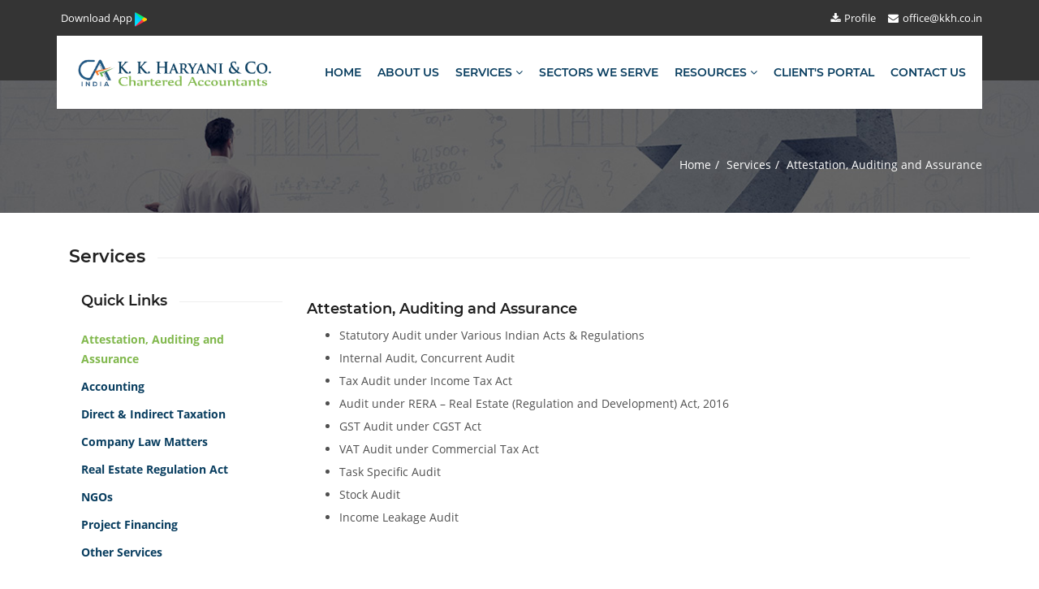

--- FILE ---
content_type: text/html; charset=utf-8
request_url: https://www.kkh.co.in/Auditing-Service.aspx
body_size: 25273
content:


<!DOCTYPE html PUBLIC "-//W3C//DTD XHTML 1.0 Transitional//EN" "http://www.w3.org/TR/xhtml1/DTD/xhtml1-transitional.dtd">

<html xmlns="http://www.w3.org/1999/xhtml">
<head><meta charset="UTF-8" /><meta name="viewport" content="width=device-width, initial-scale=1, maximum-scale=1, user-scalable=no" /><title>
	Welcome To K K Haryani & Co.
</title>
    <!-- Speed of this site is optimised by WP Performance Score Booster plugin v1.9 - https://dipakgajjar.com/wp-performance-score-booster/ -->
    <link rel="dns-prefetch" href="http://fonts.googleapis.com/" /><link rel="dns-prefetch" href="http://s.w.org/" /><link rel="alternate" type="application/rss+xml" title="Account » Feed" href="#" /><link rel="alternate" type="application/rss+xml" title="Account » Comments Feed" href="#" /><link href="dist/css/jabson.min.css" rel="stylesheet" /><link rel="stylesheet" href="wp-content/plugins/bwp-minify/cache/minify-b1-woocommerce-layout-3b5e16e07a328b1cb70332b19402d04d.css" type="text/css" media="all" /><link rel="stylesheet" href="wp-content/plugins/bwp-minify/cache/minify-b1-woocommerce-smallscreen-7c96980bc7d8e66dd8991f43d51753a1.css" type="text/css" media="only screen and (max-width: 768px)" /><link href="wp-content/style-online1.css" rel="stylesheet" /><link href="wp-content/style-online2.css" rel="stylesheet" /><link rel="stylesheet" href="wp-includes/css/dashicons.min.css" type="text/css" media="all" /><link rel="stylesheet" href="wp-content/plugins/bwp-minify/cache/minify-b1-account-style-99e21c40f692c9057097385f228e70e3.css" type="text/css" media="all" />



    

    <style type="text/css">
        /* width */
        ::-webkit-scrollbar {
            width: 12px;
        }

        /* Track */
        ::-webkit-scrollbar-track {
            box-shadow: inset 0px 0px 5px black;
            border-radius: 5px;
        }

        /* Handle */
        ::-webkit-scrollbar-thumb {
            background: #083d5f;
            border-radius: 10px;
        }

            /* Handle on hover */
            ::-webkit-scrollbar-thumb:hover {
                background: #343434;
            }
    </style>

    

    <script type='text/javascript' src='wp-includes/js/jquery/jquery.js'></script>
    <script type='text/javascript' src='wp-includes/js/jquery/jquery-migrate.min.js'></script>

    <script type='text/javascript' src='wp-content/plugins/bwp-minify/cache/minify-b1-wc-add-to-cart-540698b172fd3ac952e96022ca79fd62.js'></script>
    <link rel="https://api.w.org/" href="#" /><link rel="EditURI" type="application/rsd+xml" title="RSD" href="xmlrpc0db0.php?rsd" /><link rel="wlwmanifest" type="application/wlwmanifest+xml" href="wp-includes/wlwmanifest.xml" /><meta name="generator" content="WordPress 4.9.9" /><meta name="generator" content="WooCommerce 3.3.1" /><link rel="canonical" href="#" /><link rel="shortlink" href="#" /><link rel="alternate" type="application/json+oembed" href="wp-json/oembed/1.0/embed5dea.json?url=http%3A%2F%2Fdemo.djmimi.net%2Fthemes%2Faccount%2F" /><link rel="alternate" type="text/xml+oembed" href="wp-json/oembed/1.0/embedba1e?url=http%3A%2F%2Fdemo.djmimi.net%2Fthemes%2Faccount%2F&amp;format=xml" />
    <script type="text/javascript">
        var ajaxurl = 'wp-admin/admin-ajax.html';
    </script>
    <noscript>
        <style>
            .woocommerce-product-gallery {
                opacity: 1 !important;
            }
        </style>
    </noscript>
    <meta name="generator" content="Powered by WPBakery Page Builder - drag and drop page builder for WordPress." />
    <!--[if lte IE 9]><link rel="stylesheet" type="text/css" href="http://demo.djmimi.net/themes/account/wp-content/plugins/js_composer/assets/css/vc_lte_ie9.min.css" media="screen" /><![endif]-->
    <link rel="icon" href="img/Logo/cropped-favicon-32x32.png" sizes="32x32" /><link rel="icon" href="img/Logo/cropped-favicon-192x192.png" sizes="192x192" /><link rel="apple-touch-icon-precomposed" href="wp-content/uploads/2016/02/cropped-favicon-180x180.png" /><meta name="msapplication-TileImage" content="http://demo.djmimi.net/themes/account/wp-content/uploads/2016/02/cropped-favicon-270x270.png" />

    <noscript>
        <style type="text/css">
            .wpb_animate_when_almost_visible {
                opacity: 1;
            }
        </style>
    </noscript>
    


    <!-- Global site tag (gtag.js) - Google Analytics -->
    <script async src="https://www.googletagmanager.com/gtag/js?id=UA-136877343-1"></script>
    <script>
        window.dataLayer = window.dataLayer || [];
        function gtag() { dataLayer.push(arguments); }
        gtag('js', new Date());

        gtag('config', 'UA-136877343-1');
    </script>


</head>
<body class="home page-template page-template-page-tpl_full_width page-template-page-tpl_full_width-php page page-id-2 wpb-js-composer js-comp-ver-5.4.5 vc_responsive">
    <form method="post" action="./Auditing-Service.aspx" id="form1">
<div class="aspNetHidden">
<input type="hidden" name="__VIEWSTATE" id="__VIEWSTATE" value="0w9V7UoXKsqdW9HuHLHcqv4vouYQng/6D8jpccD6Yz6vd09VlyKhVxEkJDQqFJIp1UiZdRTQ7a35AtITeaYm7bz4eTinZev95RVV2kIvfiQ=" />
</div>

<div class="aspNetHidden">

	<input type="hidden" name="__VIEWSTATEGENERATOR" id="__VIEWSTATEGENERATOR" value="98392191" />
</div>
        <header>
        <div class="top-bar">
            <div class="container">
                <div class="">
                    <div class="">
                      <span style="color:white; float:right">   
                          <a href="Downloads/Utilities/kkh-profile.pdf" target="_blank" style="color:white"><i class="fa fa-fw fa-download"></i> Profile</a>                         
                          <a href="mailto:office@kkh.co.in" style="color:white"><i class="fa fa-fw fa-envelope"></i> office@kkh.co.in</a> 
                      </span>
                         <span style="color:white;float:left">                          
                          <a href="https://play.google.com/store/apps/details?id=com.ca.docu.document" target="_blank" style="color:white">Download App<img src="img/store-20x20.png" alt="K K Haryani" title="Get App On Play Store" /></a>                          
                      </span>
                    </div>                      
                </div>
            </div>
        </div>
        <div class="container">
            <div class="header-top">
                <div class="header-top-wrap">
                    <div class="flex-wrap">
                        <div class="flex-left">
                            <div class="logo">
                                <a href="Default.aspx">
                                    <img src="images/logo.png" alt="k k haryani" style="width:245px;" />
                                </a>
                            </div>
                        </div>
                        <div class="flex-right">
                            <button class="navbar-toggle button-white menu" data-toggle="collapse" data-target=".navbar-collapse">
                                <span class="sr-only">Toggle navigation</span>
                                <i class="fa fa-bars"></i>
                            </button>
                            <div class="nav-copy">
                                <div id="navigation" class="clearfix">
                                    <div class="navbar navbar-default" role="navigation">
                                        <div class="collapse navbar-collapse">
                                            <ul class="nav navbar-nav">
                                                <li id="menu-item-11" class="menu-item menu-item-type-post_type menu-item-object-page menu-item-home page_item page-item-2 menu-item-11 "><a title="Home" href="Default.aspx" class="dropdown-toggle" data-hover="dropdown" aria-haspopup="true">Home</a></li>
                                                <li id="menu-item-125" class="menu-item menu-item-type-post_type menu-item-object-page menu-item-125"><a title="About Us" href="about-us.aspx">About Us</a></li>
                                                <li id="menu-item-29" class="menu-item menu-item-type-post_type menu-item-object-page menu-item-has-children menu-item-29 dropdown"><a title="Services" href="Auditing-Service.aspx" class="dropdown-toggle" data-hover="dropdown" aria-haspopup="true">Services <i class="fa fa-angle-down"></i></a>
                                                    <ul role="menu" class=" dropdown-menu">
                                                        <li id="menu-item-156" class="menu-item menu-item-type-post_type menu-item-object-page menu-item-156"><a href="Auditing-Service.aspx">Attestation, Auditing and Assurance</a></li>
                                                        <li id="menu-item-157" class="menu-item menu-item-type-post_type menu-item-object-page menu-item-157"><a href="Accounting-Service.aspx">Accounting</a></li>
                                                        <li id="menu-item-158" class="menu-item menu-item-type-post_type menu-item-object-page menu-item-158"><a href="Tax-Service.aspx">Direct & Indirect Taxation</a></li>
                                                        <li id="menu-item-166" class="menu-item menu-item-type-post_type menu-item-object-page menu-item-166"><a href="Company-Law-Service.aspx">Company Law Matters</a></li>
                                                        <li id="menu-item-166" class="menu-item menu-item-type-post_type menu-item-object-page menu-item-166"><a href="Real-Estate-Regulation-Service.aspx">Real Estate Regulaion Act</a></li>
                                                        <li id="menu-item-159" class="menu-item menu-item-type-post_type menu-item-object-page menu-item-159"><a href="NGOs-Service.aspx">NGOs</a></li>
                                                        <li id="menu-item-160" class="menu-item menu-item-type-post_type menu-item-object-page menu-item-160"><a href="Project-Financing-Service.aspx">Project Financing</a></li>
                                                        <li id="menu-item-160" class="menu-item menu-item-type-post_type menu-item-object-page menu-item-160"><a href="Other-Services.aspx">Other Services</a></li>
                                                    </ul>
                                                </li>
                                                <li id="menu-item-115" class="menu-item menu-item-type-post_type menu-item-object-page menu-item-115"><a title="Sectors We Serve" href="sectors-we-serve.aspx">Sectors We Serve</a></li>   
                                                <li id="menu-item-147" class="menu-item menu-item-type-post_type menu-item-object-page menu-item-has-children menu-item-29 dropdown"><a title="Resources" href="Utilities.aspx" class="dropdown-toggle" data-hover="dropdown" aria-haspopup="true">Resources <i class="fa fa-angle-down"></i></a>
                                                    <ul role="menu" class=" dropdown-menu">
                                                       <li id="menu-item-156" class="menu-item menu-item-type-post_type menu-item-object-page menu-item-156"><a href="Utilities.aspx">Utilities</a></li>
                                                       <li id="menu-item-156" class="menu-item menu-item-type-post_type menu-item-object-page menu-item-156"><a href="downloads-and-challans.aspx">Download</a></li>
                                                     </ul>
                                                </li>  
                                                <li id="menu-item-115" class="menu-item menu-item-type-post_type menu-item-object-page menu-item-115"><a title="Client's Portal" href="http://kkh.co.in/client/" target="_blank">Client's Portal</a></li>   
                                                <li id="menu-item-115" class="menu-item menu-item-type-post_type menu-item-object-page menu-item-115"><a title="Contact Us" href="contact-us.aspx">Contact Us</a></li>
                                            </ul>
                                        </div>
                                    </div>
                                </div>
                            </div>
                        </div>
                    </div>
                    <div class="nav-paste small-screen">

                    </div>
                </div>
            </div>
        </div>
    </header>
        <div class="fixed-responsive-nav animation">
            <div class="container clearfix">
                <div class="pull-left">
                    <div class="logo">
                        <a href="Default.aspx">
                            <img src="images/logo.png" alt="k k haryani" style="width:245px;"/>
                        </a>
                    </div>
                </div>
                <div style="height: 60px; padding: 10px;" class="pull-right ">
                    <div class="collapse navbar-collapse">
                        <ul class="nav navbar-nav">
                            <li id="menu-item-11" class="menu-item menu-item-type-post_type menu-item-object-page menu-item-home page_item page-item-2 menu-item-11 "><a title="Home" href="Default.aspx" class="dropdown-toggle" data-hover="dropdown" aria-haspopup="true">Home</a></li>
                            <li id="menu-item-125" class="menu-item menu-item-type-post_type menu-item-object-page menu-item-125"><a title="About Us" href="about-us.aspx">About Us</a></li>
                            <li id="menu-item-29" class="menu-item menu-item-type-post_type menu-item-object-page menu-item-has-children menu-item-29 dropdown"><a title="Services" href="Auditing-Service.aspx" class="dropdown-toggle" data-hover="dropdown" aria-haspopup="true">Services <i class="fa fa-angle-down"></i></a>
                                <ul role="menu" class=" dropdown-menu">
                                    <li id="menu-item-156" class="menu-item menu-item-type-post_type menu-item-object-page menu-item-156"><a href="Auditing-Service.aspx">Attestation, Auditing and Assurance</a></li>
                                    <li id="menu-item-157" class="menu-item menu-item-type-post_type menu-item-object-page menu-item-157"><a href="Accounting-Service.aspx">Accounting</a></li>
                                    <li id="menu-item-158" class="menu-item menu-item-type-post_type menu-item-object-page menu-item-158"><a href="Tax-Service.aspx">Direct & Indirect Taxation</a></li>
                                    <li id="menu-item-166" class="menu-item menu-item-type-post_type menu-item-object-page menu-item-166"><a href="Company-Law-Service.aspx">Company Law Matters</a></li>
                                    <li id="menu-item-166" class="menu-item menu-item-type-post_type menu-item-object-page menu-item-166"><a href="Real-Estate-Regulation-Service.aspx">Real Estate Regulaion Act</a></li>
                                    <li id="menu-item-159" class="menu-item menu-item-type-post_type menu-item-object-page menu-item-159"><a href="NGOs-Service.aspx">NGOs</a></li>
                                    <li id="menu-item-160" class="menu-item menu-item-type-post_type menu-item-object-page menu-item-160"><a href="Project-Financing-Service.aspx">Project Financing</a></li>
                                    <li id="menu-item-160" class="menu-item menu-item-type-post_type menu-item-object-page menu-item-160"><a href="Other-Services.aspx">Other Services</a></li>
                                </ul>
                            </li>
                            <li id="menu-item-115" class="menu-item menu-item-type-post_type menu-item-object-page menu-item-115"><a title="Sectors We Serve" href="sectors-we-serve.aspx">Sectors We Serve</a></li>
                            <li id="menu-item-147" class="menu-item menu-item-type-post_type menu-item-object-page menu-item-has-children menu-item-29 dropdown"><a title="Resources" href="Utilities.aspx" class="dropdown-toggle" data-hover="dropdown" aria-haspopup="true">Resources <i class="fa fa-angle-down"></i></a>
                                <ul role="menu" class=" dropdown-menu">
                                    <li id="menu-item-156" class="menu-item menu-item-type-post_type menu-item-object-page menu-item-156"><a href="Utilities.aspx">Utilities</a></li>
                                    <li id="menu-item-156" class="menu-item menu-item-type-post_type menu-item-object-page menu-item-156"><a href="downloads-and-challans.aspx">Download</a></li>
                                </ul>
                            </li>
                            <li id="menu-item-115" class="menu-item menu-item-type-post_type menu-item-object-page menu-item-115"><a title="Client's Portal" href="http://kkh.co.in/client/" target="_blank">Client's Portal</a></li>
                            <li id="menu-item-115" class="menu-item menu-item-type-post_type menu-item-object-page menu-item-115"><a title="Contact Us" href="contact-us.aspx">Contact Us</a></li>
                        </ul>
                    </div>

                </div>
            </div>
        </div>
        <div>
            

      <section class="page-title overlap" style="background-image: url(images/breadcrumbs-bg.jpg)">
	    <div class="container">
		    <div class="clearfix">			    
			    <div class="pull-right">
				    <ul class="breadcrumb"><li><a href="Default.aspx">Home</a></li><li>Services</li><li>Attestation, Auditing and Assurance</li></ul>
			    </div>
		    </div>
	    </div>
    </section>

      <section class="post-content">
	    <div class="container">     
            <div class="wpb_column vc_column_container vc_col-sm-12">
                <div class="vc_column-inner ">
                    <div class="wpb_wrapper">
                        <div class="ind-title-wrap">
                            <h4 style="" class="ind-title">Services</h4><span class="line-after"></span>
                        </div>
                        <div class="vc_empty_space" style="height:20px"><span class="vc_empty_space_inner"></span></div>
                         <div class="wpb_wrapper vc_col-md-3 left-sidebar">                                   
				            <div class="widget clearfix widget_nav_menu">
                                <div class="widget-title-wrap">
                                    <h5 class="widget-title">Quick Links</h5><span class="after-line"></span>
                                </div>
                                <div class="menu-services-container">
                                    <ul id="menu-services" class="menu">                                       
                                         <li class="menu-item menu-item-type-post_type menu-item-object-page current-menu-item">
                                            <a href="Auditing-Service.aspx" class="text-hover"><b>Attestation, Auditing and Assurance</b></a>
                                        </li>
                                         <li class="menu-item menu-item-type-post_type menu-item-object-page">
                                            <a href="Accounting-Service.aspx" class="text-hover"><b>Accounting</b></a>
                                        </li>
                                         <li class="menu-item menu-item-type-post_type menu-item-object-page">
                                            <a href="Tax-Service.aspx" class="text-hover"><b>Direct & Indirect Taxation</b></a>
                                        </li>
                                         <li class="menu-item menu-item-type-post_type menu-item-object-page">
                                            <a href="Company-Law-Service.aspx" class="text-hover"><b>Company Law Matters</b></a>
                                        </li>
                                         <li class="menu-item menu-item-type-post_type menu-item-object-page">
                                            <a href="Real-Estate-Regulation-Service.aspx" class="text-hover"><b>Real Estate Regulation Act</b></a>
                                        </li>
                                         <li class="menu-item menu-item-type-post_type menu-item-object-page">
                                            <a href="NGOs-Service.aspx" class="text-hover"><b>NGOs</b></a>
                                        </li>
                                         <li class="menu-item menu-item-type-post_type menu-item-object-page">
                                            <a href="Project-Financing-Service.aspx" class="text-hover"><b>Project Financing</b></a>
                                        </li>                                        
                                         <li class="menu-item menu-item-type-post_type menu-item-object-page">
                                            <a href="Other-Services.aspx" class="text-hover"><b>Other Services</b></a>
                                        </li>
                                    </ul>
                                </div>                                
				            </div>                           
                        </div>
                        <div class="wpb_wrapper vc_col-md-9">
                            <div class="wpb_text_column wpb_content_element" style="padding-bottom:50px">  
                                    <h5>Attestation, Auditing and Assurance</h5>
                                        <ul>
                                            <li>Statutory Audit under Various Indian Acts & Regulations</li>
                                            <li>Internal Audit, Concurrent Audit</li>
                                            <li>Tax Audit under Income Tax Act</li>
                                            <li>Audit under RERA – Real Estate (Regulation and Development) Act, 2016</li>
                                            <li>GST Audit under CGST Act</li>
                                            <li>VAT Audit under Commercial Tax Act</li>                                            
                                            <li>Task Specific Audit</li>
                                            <li>Stock Audit</li>
                                            <li>Income Leakage Audit</li>
                                        </ul>
                            </div>
                       </div>
                    </div>
                 </div>
            </div>
        </div>
    </section>


        </div>
        <a href="javascript:;" class="to_top btn">
            <span style="background-color: #083d5f" class="fa fa-angle-up"></span>
        </a>

        <div class="end-page-margin"></div>

        

        <div class="copyrights">
            <div class="container">
                <div class="text-center">
                    All Rights Reserved | Passionately Powered by: <a href="https://ideasplus.co.in/" target="_blank" title="Ideas Plus">
                        <img src="images/ideaspluss.png" alt="Ideas Plus" /></a>
                    <br />
                    <a href="Disclaimer.aspx" style="color: #808080">Disclaimer</a> | <a href="Privacy.aspx" style="color: #808080">Privacy Statement</a> | <a href="Terms.aspx" style="color: #808080">Terms & Conditions</a>
                </div>
            </div>
        </div>
    </form>
    <link rel='stylesheet' id='vc_tta_style-group-css' href='wp-content/plugins/bwp-minify/cache/minify-b1-vc_tta_style-caa55656868eea445804e09406d030d9.css' type='text/css' media='all' />
    <script type='text/javascript'>
        /* <![CDATA[ */
        var woocommerce_params = {
            "ajax_url": "\/themes\/account\/wp-admin\/admin-ajax.php",
            "wc_ajax_url": "http:\/\/demo.djmimi.net\/themes\/account\/?wc-ajax=%%endpoint%%"
        };
        /* ]]> */
    </script>
    <script type='text/javascript'>
        /* <![CDATA[ */
        var wc_cart_fragments_params = {
            "ajax_url": "\/themes\/account\/wp-admin\/admin-ajax.php",
            "wc_ajax_url": "http:\/\/demo.djmimi.net\/themes\/account\/?wc-ajax=%%endpoint%%",
            "cart_hash_key": "wc_cart_hash_d129c2bdca507f863be6297b743c62e8",
            "fragment_name": "wc_fragments_d129c2bdca507f863be6297b743c62e8"
        };
        /* ]]> */
    </script>
    <script type='text/javascript' src='wp-content/plugins/bwp-minify/cache/minify-b1-jquery-blockui-4741e58746c7f95f52aa9387671a2321.js'></script>
    <script type='text/javascript'>
        /* <![CDATA[ */
        var account_data = {
            "markers_max_zoom": "",
            "marker_icon": "http:\/\/demo.djmimi.net\/themes\/account\/wp-content\/uploads\/2016\/02\/marker.png"
        };
        /* ]]> */
    </script>
    <script type='text/javascript' src='wp-content/plugins/bwp-minify/cache/minify-b1-counterup-8f6994a78f02577fd6a6b42de1289b70.js'></script>

</body>
</html>


--- FILE ---
content_type: text/css
request_url: https://www.kkh.co.in/dist/css/jabson.min.css
body_size: 114132
content:
@import url(https://fonts.googleapis.com/css?family=Source+Sans+Pro:300,400,600,700,300italic,400italic,600italic);
/*!
 *   AdminLTE v2.3.8
 *   Author: Almsaeed Studio
 *	 Website: Almsaeed Studio <http://almsaeedstudio.com>
 *   License: Open source - MIT
 *           Please visit http://opensource.org/licenses/MIT for more information
!*/

html,
body {
    height: 100%
}
.layout-boxed html,
.layout-boxed body {
    height: 100%
}
body {
    font-family: 'Source Sans Pro', 'Helvetica Neue', Helvetica, Arial, sans-serif;
    font-weight: 400;
    overflow-x: hidden;
    overflow-y: auto
}
.wrapper {
    height: 100%;
    position: relative;
    overflow-x: hidden;
    overflow-y: auto
}
.wrapper:before,
.wrapper:after {
    content: " ";
    display: table
}
.wrapper:after {
    clear: both
}
.layout-boxed .wrapper {
    max-width: 1250px;
    margin: 0 auto;
    min-height: 100%;
    box-shadow: 0 0 8px rgba(0, 0, 0, 0.5);
    position: relative
}
.layout-boxed {
    background: url('../img/boxed-bg.jpg') repeat fixed
}
.content-wrapper,
.right-side,
.main-footer {
    -webkit-transition: -webkit-transform .3s ease-in-out, margin .3s ease-in-out;
    -moz-transition: -moz-transform .3s ease-in-out, margin .3s ease-in-out;
    -o-transition: -o-transform .3s ease-in-out, margin .3s ease-in-out;
    transition: transform .3s ease-in-out, margin .3s ease-in-out;
    margin-left: 230px;
    z-index: 820
}
.content-wrapper1{margin-left: 400px;}
.layout-top-nav .content-wrapper,
.layout-top-nav .right-side,
.layout-top-nav .main-footer {
    margin-left: 0
}
@media (max-width: 767px) {
    .content-wrapper,
    .content-wrapper1,
    .right-side,
    .main-footer {
        margin-left: 0
    }
}
@media (min-width: 768px) {
    .sidebar-collapse .content-wrapper,
    .sidebar-collapse .right-side,
    .sidebar-collapse .main-footer {
        margin-left: 0
    }
}
@media (max-width: 767px) {
    .sidebar-open .content-wrapper,
    .sidebar-open .right-side,
    .sidebar-open .main-footer {
        -webkit-transform: translate(230px, 0);
        -ms-transform: translate(230px, 0);
        -o-transform: translate(230px, 0);
        transform: translate(230px, 0)
    }
}
.content-wrapper,
.content-wrapper1,
.right-side {
    min-height: 100%;
    background-color: #ecf0f5;
    z-index: 800
}
.main-footer {
    background: #fff;
    padding: 15px;
    color: #444;
    border-top: 1px solid #d2d6de
}
.fixed .main-header,
.fixed .main-sidebar,
.fixed .left-side {
    position: fixed
}
.fixed .main-header {
    top: 0;
    right: 0;
    left: 0
}
.fixed .content-wrapper,
.fixed .right-side {
    padding-top: 50px
}
@media (max-width: 767px) {
    .fixed .content-wrapper,
    .fixed .right-side {
        padding-top: 100px
    }
}
.fixed.layout-boxed .wrapper {
    max-width: 100%
}
body.hold-transition .content-wrapper,
body.hold-transition .right-side,
body.hold-transition .main-footer,
body.hold-transition .main-sidebar,
body.hold-transition .left-side,
body.hold-transition .main-header .navbar,
body.hold-transition .main-header .logo {
    -webkit-transition: none;
    -o-transition: none;
    transition: none
}
.content {
    min-height: 250px;
    padding: 15px;
    margin-right: auto;
    margin-left: auto;
    padding-left: 15px;
    padding-right: 15px
}
h1,
h2,
h3,
h4,
h5,
h6,
.h1,
.h2,
.h3,
.h4,
.h5,
.h6 {
    font-family: 'Source Sans Pro', sans-serif
}
a {
    color: #3c8dbc
}
a:hover,
a:active,
a:focus {
    outline: none;
    text-decoration: none;
    color: #72afd2
}
.page-header {
    margin: 10px 0 20px 0;
    font-size: 22px
}
.page-header>small {
    color: #666;
    display: block;
    margin-top: 5px
}
.main-header {
    position: relative;
    max-height: 100px;
    z-index: 1030
}
.main-header .navbar {
    -webkit-transition: margin-left .3s ease-in-out;
    -o-transition: margin-left .3s ease-in-out;
    transition: margin-left .3s ease-in-out;
    margin-bottom: 0;
    margin-left: 230px;
    border: none;
    min-height: 50px;
    border-radius: 0
}
.layout-top-nav .main-header .navbar {
    margin-left: 0
}
.main-header #navbar-search-input.form-control {
    background: rgba(255, 255, 255, 0.2);
    border-color: transparent
}
.main-header #navbar-search-input.form-control:focus,
.main-header #navbar-search-input.form-control:active {
    border-color: rgba(0, 0, 0, 0.1);
    background: rgba(255, 255, 255, 0.9)
}
.main-header #navbar-search-input.form-control::-moz-placeholder {
    color: #ccc;
    opacity: 1
}
.main-header #navbar-search-input.form-control:-ms-input-placeholder {
    color: #ccc
}
.main-header #navbar-search-input.form-control::-webkit-input-placeholder {
    color: #ccc
}
.main-header .navbar-custom-menu,
.main-header .navbar-right {
    float: right
}
@media (max-width: 991px) {
    .main-header .navbar-custom-menu a,
    .main-header .navbar-right a {
        color: inherit;
        background: transparent
    }
}
@media (max-width: 767px) {
    .main-header .navbar-right {
        float: none
    }
    .navbar-collapse .main-header .navbar-right {
        margin: 7.5px -15px
    }
    .main-header .navbar-right>li {
        color: inherit;
        border: 0
    }
}
.main-header .sidebar-toggle {
    float: left;
    background-color: transparent;
    background-image: none;
    padding: 15px 15px;
    font-family: fontAwesome
}
.main-header .sidebar-toggle:before {
    content: "\f0c9"
}
.main-header .sidebar-toggle:hover {
    color: #fff
}
.main-header .sidebar-toggle:focus,
.main-header .sidebar-toggle:active {
    background: transparent
}
.main-header .sidebar-toggle .icon-bar {
    display: none
}
.main-header .navbar .nav>li.user>a>.fa,
.main-header .navbar .nav>li.user>a>.glyphicon,
.main-header .navbar .nav>li.user>a>.ion {
    margin-right: 5px
}
.main-header .navbar .nav>li>a>.label {
    position: absolute;
    top: 9px;
    right: 7px;
    text-align: center;
    font-size: 9px;
    padding: 2px 3px;
    line-height: .9
}
.main-header .logo {
    -webkit-transition: width .3s ease-in-out;
    -o-transition: width .3s ease-in-out;
    transition: width .3s ease-in-out;
    display: block;
    float: left;
    height: 50px;
    font-size: 20px;
    line-height: 50px;
    text-align: center;
    width: 230px;
    font-family: "Helvetica Neue", Helvetica, Arial, sans-serif;
    padding: 0 15px;
    font-weight: 300;
    overflow: hidden
}
.main-header .logo .logo-lg {
    display: block
}
.main-header .logo .logo-mini {
    display: none
}
.main-header .navbar-brand {
    color: #fff
}
.content-header {
    position: relative;
    padding: 15px 15px 0 15px
}
.content-header>h1 {
    margin: 0;
    font-size: 24px
}
.content-header>h1>small {
    font-size: 15px;
    display: inline-block;
    padding-left: 4px;
    font-weight: 300
}
.content-header>.breadcrumb {
    float: right;
    background: transparent;
    margin-top: 0;
    margin-bottom: 0;
    font-size: 12px;
    padding: 7px 5px;
    position: absolute;
    top: 15px;
    right: 10px;
    border-radius: 2px
}
.content-header>.breadcrumb>li>a {
    color: #444;
    text-decoration: none;
    display: inline-block
}
.content-header>.breadcrumb>li>a>.fa,
.content-header>.breadcrumb>li>a>.glyphicon,
.content-header>.breadcrumb>li>a>.ion {
    margin-right: 5px
}
.content-header>.breadcrumb>li+li:before {
    content: '>\00a0'
}
@media (max-width: 991px) {
    .content-header>.breadcrumb {
        position: relative;
        margin-top: 5px;
        top: 0;
        right: 0;
        float: none;
        background: #d2d6de;
        padding-left: 10px
    }
    .content-header>.breadcrumb li:before {
        color: #97a0b3
    }
}
.navbar-toggle {
    color: #fff;
    border: 0;
    margin: 0;
    padding: 15px 15px
}
@media (max-width: 991px) {
    .navbar-custom-menu .navbar-nav>li {
        float: left
    }
    .navbar-custom-menu .navbar-nav {
        margin: 0;
        float: left
    }
    .navbar-custom-menu .navbar-nav>li>a {
        padding-top: 15px;
        padding-bottom: 15px;
        line-height: 20px
    }
}
@media (max-width: 767px) {
    .main-header {
        position: relative
    }
    .main-header .logo,
    .main-header .navbar {
        width: 100%;
        float: none
    }
    .main-header .navbar {
        margin: 0
    }
    .main-header .navbar-custom-menu {
        float: right
    }
}
@media (max-width: 991px) {
    .navbar-collapse.pull-left {
        float: none !important
    }
    .navbar-collapse.pull-left+.navbar-custom-menu {
        display: block;
        position: absolute;
        top: 0;
        right: 40px
    }
}
.main-sidebar,
.left-side {
    position: absolute;
    top: 0;
    left: 0;
    padding-top: 50px;
    min-height: 100%;
    width: 230px;
    z-index: 810;
    -webkit-transition: -webkit-transform .3s ease-in-out, width .3s ease-in-out;
    -moz-transition: -moz-transform .3s ease-in-out, width .3s ease-in-out;
    -o-transition: -o-transform .3s ease-in-out, width .3s ease-in-out;
    transition: transform .3s ease-in-out, width .3s ease-in-out
}
@media (max-width: 767px) {
    .main-sidebar,
    .left-side {
        padding-top: 100px
    }
}
@media (max-width: 767px) {
    .main-sidebar,
    .left-side {
        -webkit-transform: translate(-230px, 0);
        -ms-transform: translate(-230px, 0);
        -o-transform: translate(-230px, 0);
        transform: translate(-230px, 0)
    }
}
@media (min-width: 768px) {
    .sidebar-collapse .main-sidebar,
    .sidebar-collapse .left-side {
        -webkit-transform: translate(-230px, 0);
        -ms-transform: translate(-230px, 0);
        -o-transform: translate(-230px, 0);
        transform: translate(-230px, 0)
    }
}
@media (max-width: 767px) {
    .sidebar-open .main-sidebar,
    .sidebar-open .left-side {
        -webkit-transform: translate(0, 0);
        -ms-transform: translate(0, 0);
        -o-transform: translate(0, 0);
        transform: translate(0, 0)
    }
}
.sidebar {
    padding-bottom: 10px
}
.sidebar-form input:focus {
    border-color: transparent
}
.user-panel {
    position: relative;
    width: 100%;
    padding: 10px;
    overflow: hidden
}
.user-panel:before,
.user-panel:after {
    content: " ";
    display: table
}
.user-panel:after {
    clear: both
}
.user-panel>.image>img {
    width: 100%;
    max-width: 45px;
    height: auto
}
.user-panel>.info {
    padding: 5px 5px 5px 15px;
    line-height: 1;
    position: absolute;
    left: 55px
}
.user-panel>.info>p {
    font-weight: 600;
    margin-bottom: 9px
}
.user-panel>.info>a {
    text-decoration: none;
    padding-right: 5px;
    margin-top: 3px;
    font-size: 11px
}
.user-panel>.info>a>.fa,
.user-panel>.info>a>.ion,
.user-panel>.info>a>.glyphicon {
    margin-right: 3px
}
.sidebar-menu {
    list-style: none;
    margin: 0;
    padding: 0
}
.sidebar-menu>li {
    position: relative;
    margin: 0;
    padding: 0
}
.sidebar-menu>li>a {
    padding: 12px 5px 12px 15px;
    display: block
}
.sidebar-menu>li>a>.fa,
.sidebar-menu>li>a>.glyphicon,
.sidebar-menu>li>a>.ion {
    width: 20px
}
.sidebar-menu>li .label,
.sidebar-menu>li .badge {
    margin-right: 5px
}
.sidebar-menu>li .badge {
    margin-top: 3px
}
.sidebar-menu li.header {
    padding: 10px 25px 10px 15px;
    font-size: 12px
}
.sidebar-menu li>a>.fa-angle-left,
.sidebar-menu li>a>.pull-right-container>.fa-angle-left {
    width: auto;
    height: auto;
    padding: 0;
    margin-right: 10px
}
.sidebar-menu li>a>.fa-angle-left {
    position: absolute;
    top: 50%;
    right: 10px;
    margin-top: -8px
}
.sidebar-menu li.active>a>.fa-angle-left,
.sidebar-menu li.active>a>.pull-right-container>.fa-angle-left {
    -webkit-transform: rotate(-90deg);
    -ms-transform: rotate(-90deg);
    -o-transform: rotate(-90deg);
    transform: rotate(-90deg)
}
.sidebar-menu li.active>.treeview-menu {
    display: block
}
.sidebar-menu .treeview-menu {
    display: none;
    list-style: none;
    padding: 0;
    margin: 0;
    padding-left: 5px
}
.sidebar-menu .treeview-menu .treeview-menu {
    padding-left: 20px
}
.sidebar-menu .treeview-menu>li {
    margin: 0
}
.sidebar-menu .treeview-menu>li>a {
    padding: 5px 5px 5px 15px;
    display: block;
    font-size: 14px
}
.sidebar-menu .treeview-menu>li>a>.fa,
.sidebar-menu .treeview-menu>li>a>.glyphicon,
.sidebar-menu .treeview-menu>li>a>.ion {
    width: 20px
}
.sidebar-menu .treeview-menu>li>a>.pull-right-container>.fa-angle-left,
.sidebar-menu .treeview-menu>li>a>.pull-right-container>.fa-angle-down,
.sidebar-menu .treeview-menu>li>a>.fa-angle-left,
.sidebar-menu .treeview-menu>li>a>.fa-angle-down {
    width: auto
}
@media (min-width: 768px) {
    .sidebar-mini.sidebar-collapse .content-wrapper,
    .sidebar-mini.sidebar-collapse .right-side,
    .sidebar-mini.sidebar-collapse .main-footer {
        margin-left: 50px !important;
        z-index: 840
    }
    .sidebar-mini.sidebar-collapse .main-sidebar {
        -webkit-transform: translate(0, 0);
        -ms-transform: translate(0, 0);
        -o-transform: translate(0, 0);
        transform: translate(0, 0);
        width: 50px !important;
        z-index: 850
    }
    .sidebar-mini.sidebar-collapse .sidebar-menu>li {
        position: relative
    }
    .sidebar-mini.sidebar-collapse .sidebar-menu>li>a {
        margin-right: 0
    }
    .sidebar-mini.sidebar-collapse .sidebar-menu>li>a>span {
        border-top-right-radius: 4px
    }
    .sidebar-mini.sidebar-collapse .sidebar-menu>li:not(.treeview)>a>span {
        border-bottom-right-radius: 4px
    }
    .sidebar-mini.sidebar-collapse .sidebar-menu>li>.treeview-menu {
        padding-top: 5px;
        padding-bottom: 5px;
        border-bottom-right-radius: 4px
    }
    .sidebar-mini.sidebar-collapse .sidebar-menu>li:hover>a>span:not(.pull-right),
    .sidebar-mini.sidebar-collapse .sidebar-menu>li:hover>.treeview-menu {
        display: block !important;
        position: absolute;        
        width: 180px;
        left: 50px
    }
    .sidebar-mini.sidebar-collapse .sidebar-menu>li:hover>a>span {
        top: 0;
        margin-left: -3px;
        padding: 12px 5px 12px 20px;
        background-color: inherit
    }
    .sidebar-mini.sidebar-collapse .sidebar-menu>li:hover>a>.pull-right-container {
        position: relative!important;
        float: right;
        width: auto!important;
        left: 180px !important;
        top: -22px !important;
        z-index: 900
    }
    .sidebar-mini.sidebar-collapse .sidebar-menu>li:hover>a>.pull-right-container>.label:not(:first-of-type) {
        display: none
    }
    .sidebar-mini.sidebar-collapse .sidebar-menu>li:hover>.treeview-menu {
        top: 44px;
        margin-left: 0
    }
    .sidebar-mini.sidebar-collapse .main-sidebar .user-panel>.info,
    .sidebar-mini.sidebar-collapse .sidebar-form,
    .sidebar-mini.sidebar-collapse .sidebar-menu>li>a>span,
    .sidebar-mini.sidebar-collapse .sidebar-menu>li>.treeview-menu,
    .sidebar-mini.sidebar-collapse .sidebar-menu>li>a>.pull-right,
    .sidebar-mini.sidebar-collapse .sidebar-menu li.header {
        display: none !important;
        -webkit-transform: translateZ(0)
    }
    .sidebar-mini.sidebar-collapse .main-header .logo {
        width: 50px
    }
    .sidebar-mini.sidebar-collapse .main-header .logo>.logo-mini {
        display: block;
        margin-left: -15px;
        margin-right: -15px;
        font-size: 18px
    }
    .sidebar-mini.sidebar-collapse .main-header .logo>.logo-lg {
        display: none
    }
    .sidebar-mini.sidebar-collapse .main-header .navbar {
        margin-left: 50px
    }
}
.sidebar-menu,
.main-sidebar .user-panel,
.sidebar-menu>li.header {
    white-space: nowrap;
    overflow: hidden
}
.sidebar-menu:hover {
    overflow: visible
}
.sidebar-form,
.sidebar-menu>li.header {
    overflow: hidden;
    text-overflow: clip
}
.sidebar-menu li>a {
    position: relative
}
.sidebar-menu li>a>.pull-right-container {
    position: absolute;
    right: 10px;
    top: 50%;
    margin-top: -7px
}
.control-sidebar-bg {
    position: fixed;
    z-index: 1000;
    bottom: 0
}
.control-sidebar-bg,
.control-sidebar {
    top: 0;
    right: -230px;
    width: 230px;
    -webkit-transition: right .3s ease-in-out;
    -o-transition: right .3s ease-in-out;
    transition: right .3s ease-in-out
}
.control-sidebar {
    position: absolute;
    padding-top: 50px;
    z-index: 1010
}
@media (max-width: 768px) {
    .control-sidebar {
        padding-top: 100px
    }
}
.control-sidebar>.tab-content {
    padding: 10px 15px
}
.control-sidebar.control-sidebar-open,
.control-sidebar.control-sidebar-open+.control-sidebar-bg {
    right: 0
}
.control-sidebar-open .control-sidebar-bg,
.control-sidebar-open .control-sidebar {
    right: 0
}
@media (min-width: 768px) {
    .control-sidebar-open .content-wrapper,
    .control-sidebar-open .right-side,
    .control-sidebar-open .main-footer {
        margin-right: 230px
    }
}
.nav-tabs.control-sidebar-tabs>li:first-of-type>a,
.nav-tabs.control-sidebar-tabs>li:first-of-type>a:hover,
.nav-tabs.control-sidebar-tabs>li:first-of-type>a:focus {
    border-left-width: 0
}
.nav-tabs.control-sidebar-tabs>li>a {
    border-radius: 0
}
.nav-tabs.control-sidebar-tabs>li>a,
.nav-tabs.control-sidebar-tabs>li>a:hover {
    border-top: none;
    border-right: none;
    border-left: 1px solid transparent;
    border-bottom: 1px solid transparent
}
.nav-tabs.control-sidebar-tabs>li>a .icon {
    font-size: 16px
}
.nav-tabs.control-sidebar-tabs>li.active>a,
.nav-tabs.control-sidebar-tabs>li.active>a:hover,
.nav-tabs.control-sidebar-tabs>li.active>a:focus,
.nav-tabs.control-sidebar-tabs>li.active>a:active {
    border-top: none;
    border-right: none;
    border-bottom: none
}
@media (max-width: 768px) {
    .nav-tabs.control-sidebar-tabs {
        display: table
    }
    .nav-tabs.control-sidebar-tabs>li {
        display: table-cell
    }
}
.control-sidebar-heading {
    font-weight: 400;
    font-size: 16px;
    padding: 10px 0;
    margin-bottom: 10px
}
.control-sidebar-subheading {
    display: block;
    font-weight: 400;
    font-size: 14px
}
.control-sidebar-menu {
    list-style: none;
    padding: 0;
    margin: 0 -15px
}
.control-sidebar-menu>li>a {
    display: block;
    padding: 10px 15px
}
.control-sidebar-menu>li>a:before,
.control-sidebar-menu>li>a:after {
    content: " ";
    display: table
}
.control-sidebar-menu>li>a:after {
    clear: both
}
.control-sidebar-menu>li>a>.control-sidebar-subheading {
    margin-top: 0
}
.control-sidebar-menu .menu-icon {
    float: left;
    width: 35px;
    height: 35px;
    border-radius: 50%;
    text-align: center;
    line-height: 35px
}
.control-sidebar-menu .menu-info {
    margin-left: 45px;
    margin-top: 3px
}
.control-sidebar-menu .menu-info>.control-sidebar-subheading {
    margin: 0
}
.control-sidebar-menu .menu-info>p {
    margin: 0;
    font-size: 11px
}
.control-sidebar-menu .progress {
    margin: 0
}
.control-sidebar-dark {
    color: #b8c7ce
}
.control-sidebar-dark,
.control-sidebar-dark+.control-sidebar-bg {
    background: #222d32
}
.control-sidebar-dark .nav-tabs.control-sidebar-tabs {
    border-bottom: #1c2529
}
.control-sidebar-dark .nav-tabs.control-sidebar-tabs>li>a {
    background: #181f23;
    color: #b8c7ce
}
.control-sidebar-dark .nav-tabs.control-sidebar-tabs>li>a,
.control-sidebar-dark .nav-tabs.control-sidebar-tabs>li>a:hover,
.control-sidebar-dark .nav-tabs.control-sidebar-tabs>li>a:focus {
    border-left-color: #141a1d;
    border-bottom-color: #141a1d
}
.control-sidebar-dark .nav-tabs.control-sidebar-tabs>li>a:hover,
.control-sidebar-dark .nav-tabs.control-sidebar-tabs>li>a:focus,
.control-sidebar-dark .nav-tabs.control-sidebar-tabs>li>a:active {
    background: #1c2529
}
.control-sidebar-dark .nav-tabs.control-sidebar-tabs>li>a:hover {
    color: #fff
}
.control-sidebar-dark .nav-tabs.control-sidebar-tabs>li.active>a,
.control-sidebar-dark .nav-tabs.control-sidebar-tabs>li.active>a:hover,
.control-sidebar-dark .nav-tabs.control-sidebar-tabs>li.active>a:focus,
.control-sidebar-dark .nav-tabs.control-sidebar-tabs>li.active>a:active {
    background: #222d32;
    color: #fff
}
.control-sidebar-dark .control-sidebar-heading,
.control-sidebar-dark .control-sidebar-subheading {
    color: #fff
}
.control-sidebar-dark .control-sidebar-menu>li>a:hover {
    background: #1e282c
}
.control-sidebar-dark .control-sidebar-menu>li>a .menu-info>p {
    color: #b8c7ce
}
.control-sidebar-light {
    color: #5e5e5e
}
.control-sidebar-light,
.control-sidebar-light+.control-sidebar-bg {
    background: #f9fafc;
    border-left: 1px solid #d2d6de
}
.control-sidebar-light .nav-tabs.control-sidebar-tabs {
    border-bottom: #d2d6de
}
.control-sidebar-light .nav-tabs.control-sidebar-tabs>li>a {
    background: #e8ecf4;
    color: #444
}
.control-sidebar-light .nav-tabs.control-sidebar-tabs>li>a,
.control-sidebar-light .nav-tabs.control-sidebar-tabs>li>a:hover,
.control-sidebar-light .nav-tabs.control-sidebar-tabs>li>a:focus {
    border-left-color: #d2d6de;
    border-bottom-color: #d2d6de
}
.control-sidebar-light .nav-tabs.control-sidebar-tabs>li>a:hover,
.control-sidebar-light .nav-tabs.control-sidebar-tabs>li>a:focus,
.control-sidebar-light .nav-tabs.control-sidebar-tabs>li>a:active {
    background: #eff1f7
}
.control-sidebar-light .nav-tabs.control-sidebar-tabs>li.active>a,
.control-sidebar-light .nav-tabs.control-sidebar-tabs>li.active>a:hover,
.control-sidebar-light .nav-tabs.control-sidebar-tabs>li.active>a:focus,
.control-sidebar-light .nav-tabs.control-sidebar-tabs>li.active>a:active {
    background: #f9fafc;
    color: #111
}
.control-sidebar-light .control-sidebar-heading,
.control-sidebar-light .control-sidebar-subheading {
    color: #111
}
.control-sidebar-light .control-sidebar-menu {
    margin-left: -14px
}
.control-sidebar-light .control-sidebar-menu>li>a:hover {
    background: #f4f4f5
}
.control-sidebar-light .control-sidebar-menu>li>a .menu-info>p {
    color: #5e5e5e
}
.dropdown-menu {
    box-shadow: none;
    border-color: #eee
}
.dropdown-menu>li>a {
    color: #777
}
.dropdown-menu>li>a>.glyphicon,
.dropdown-menu>li>a>.fa,
.dropdown-menu>li>a>.ion {
    margin-right: 10px
}
.dropdown-menu>li>a:hover {
    background-color: #e1e3e9;
    color: #333
}
.dropdown-menu>.divider {
    background-color: #eee
}
.navbar-nav>.notifications-menu>.dropdown-menu,
.navbar-nav>.messages-menu>.dropdown-menu,
.navbar-nav>.tasks-menu>.dropdown-menu {
    width: 280px;
    padding: 0 0 0 0;
    margin: 0;
    top: 100%
}
.navbar-nav>.notifications-menu>.dropdown-menu>li,
.navbar-nav>.messages-menu>.dropdown-menu>li,
.navbar-nav>.tasks-menu>.dropdown-menu>li {
    position: relative
}
.navbar-nav>.notifications-menu>.dropdown-menu>li.header,
.navbar-nav>.messages-menu>.dropdown-menu>li.header,
.navbar-nav>.tasks-menu>.dropdown-menu>li.header {
    border-top-left-radius: 4px;
    border-top-right-radius: 4px;
    border-bottom-right-radius: 0;
    border-bottom-left-radius: 0;
    background-color: #ffffff;
    padding: 7px 10px;
    border-bottom: 1px solid #f4f4f4;
    color: #444444;
    font-size: 14px
}
.navbar-nav>.notifications-menu>.dropdown-menu>li.footer>a,
.navbar-nav>.messages-menu>.dropdown-menu>li.footer>a,
.navbar-nav>.tasks-menu>.dropdown-menu>li.footer>a {
    border-top-left-radius: 0;
    border-top-right-radius: 0;
    border-bottom-right-radius: 4px;
    border-bottom-left-radius: 4px;
    font-size: 12px;
    background-color: #fff;
    padding: 7px 10px;
    border-bottom: 1px solid #eeeeee;
    color: #444 !important;
    text-align: center
}
@media (max-width: 991px) {
    .navbar-nav>.notifications-menu>.dropdown-menu>li.footer>a,
    .navbar-nav>.messages-menu>.dropdown-menu>li.footer>a,
    .navbar-nav>.tasks-menu>.dropdown-menu>li.footer>a {
        background: #fff !important;
        color: #444 !important
    }
}
.navbar-nav>.notifications-menu>.dropdown-menu>li.footer>a:hover,
.navbar-nav>.messages-menu>.dropdown-menu>li.footer>a:hover,
.navbar-nav>.tasks-menu>.dropdown-menu>li.footer>a:hover {
    text-decoration: none;
    font-weight: normal
}
.navbar-nav>.notifications-menu>.dropdown-menu>li .menu,
.navbar-nav>.messages-menu>.dropdown-menu>li .menu,
.navbar-nav>.tasks-menu>.dropdown-menu>li .menu {
    max-height: 200px;
    margin: 0;
    padding: 0;
    list-style: none;
    overflow-x: hidden
}
.navbar-nav>.notifications-menu>.dropdown-menu>li .menu>li>a,
.navbar-nav>.messages-menu>.dropdown-menu>li .menu>li>a,
.navbar-nav>.tasks-menu>.dropdown-menu>li .menu>li>a {
    display: block;
    white-space: nowrap;
    border-bottom: 1px solid #f4f4f4
}
.navbar-nav>.notifications-menu>.dropdown-menu>li .menu>li>a:hover,
.navbar-nav>.messages-menu>.dropdown-menu>li .menu>li>a:hover,
.navbar-nav>.tasks-menu>.dropdown-menu>li .menu>li>a:hover {
    background: #f4f4f4;
    text-decoration: none
}
.navbar-nav>.notifications-menu>.dropdown-menu>li .menu>li>a {
    color: #444444;
    overflow: hidden;
    text-overflow: ellipsis;
    padding: 10px
}
.navbar-nav>.notifications-menu>.dropdown-menu>li .menu>li>a>.glyphicon,
.navbar-nav>.notifications-menu>.dropdown-menu>li .menu>li>a>.fa,
.navbar-nav>.notifications-menu>.dropdown-menu>li .menu>li>a>.ion {
    width: 20px
}
.navbar-nav>.messages-menu>.dropdown-menu>li .menu>li>a {
    margin: 0;
    padding: 10px 10px
}
.navbar-nav>.messages-menu>.dropdown-menu>li .menu>li>a>div>img {
    margin: auto 10px auto auto;
    width: 40px;
    height: 40px
}
.navbar-nav>.messages-menu>.dropdown-menu>li .menu>li>a>h4 {
    padding: 0;
    margin: 0 0 0 45px;
    color: #444444;
    font-size: 15px;
    position: relative
}
.navbar-nav>.messages-menu>.dropdown-menu>li .menu>li>a>h4>small {
    color: #999999;
    font-size: 10px;
    position: absolute;
    top: 0;
    right: 0
}
.navbar-nav>.messages-menu>.dropdown-menu>li .menu>li>a>p {
    margin: 0 0 0 45px;
    font-size: 12px;
    color: #888888
}
.navbar-nav>.messages-menu>.dropdown-menu>li .menu>li>a:before,
.navbar-nav>.messages-menu>.dropdown-menu>li .menu>li>a:after {
    content: " ";
    display: table
}
.navbar-nav>.messages-menu>.dropdown-menu>li .menu>li>a:after {
    clear: both
}
.navbar-nav>.tasks-menu>.dropdown-menu>li .menu>li>a {
    padding: 10px
}
.navbar-nav>.tasks-menu>.dropdown-menu>li .menu>li>a>h3 {
    font-size: 14px;
    padding: 0;
    margin: 0 0 10px 0;
    color: #666666
}
.navbar-nav>.tasks-menu>.dropdown-menu>li .menu>li>a>.progress {
    padding: 0;
    margin: 0
}
.navbar-nav>.user-menu>.dropdown-menu {
    border-top-right-radius: 0;
    border-top-left-radius: 0;
    padding: 1px 0 0 0;
    border-top-width: 0;
    width: 280px
}
.navbar-nav>.user-menu>.dropdown-menu,
.navbar-nav>.user-menu>.dropdown-menu>.user-body {
    border-bottom-right-radius: 4px;
    border-bottom-left-radius: 4px
}
.navbar-nav>.user-menu>.dropdown-menu>li.user-header {
    height: 175px;
    padding: 10px;
    text-align: center
}
.navbar-nav>.user-menu>.dropdown-menu>li.user-header>img {
    z-index: 5;
    height: 90px;
    width: 90px;
    border: 3px solid;
    border-color: transparent;
    border-color: rgba(255, 255, 255, 0.2)
}
.navbar-nav>.user-menu>.dropdown-menu>li.user-header>p {
    z-index: 5;
    color: #fff;
    color: rgba(255, 255, 255, 0.8);
    font-size: 17px;
    margin-top: 10px
}
.navbar-nav>.user-menu>.dropdown-menu>li.user-header>p>small {
    display: block;
    font-size: 12px
}
.navbar-nav>.user-menu>.dropdown-menu>.user-body {
    padding: 15px;
    border-bottom: 1px solid #f4f4f4;
    border-top: 1px solid #dddddd
}
.navbar-nav>.user-menu>.dropdown-menu>.user-body:before,
.navbar-nav>.user-menu>.dropdown-menu>.user-body:after {
    content: " ";
    display: table
}
.navbar-nav>.user-menu>.dropdown-menu>.user-body:after {
    clear: both
}
.navbar-nav>.user-menu>.dropdown-menu>.user-body a {
    color: #444 !important
}
@media (max-width: 991px) {
    .navbar-nav>.user-menu>.dropdown-menu>.user-body a {
        background: #fff !important;
        color: #444 !important
    }
}
.navbar-nav>.user-menu>.dropdown-menu>.user-footer {
    background-color: #f9f9f9;
    padding: 10px
}
.navbar-nav>.user-menu>.dropdown-menu>.user-footer:before,
.navbar-nav>.user-menu>.dropdown-menu>.user-footer:after {
    content: " ";
    display: table
}
.navbar-nav>.user-menu>.dropdown-menu>.user-footer:after {
    clear: both
}
.navbar-nav>.user-menu>.dropdown-menu>.user-footer .btn-default {
    color: #666666
}
@media (max-width: 991px) {
    .navbar-nav>.user-menu>.dropdown-menu>.user-footer .btn-default:hover {
        background-color: #f9f9f9
    }
}
.navbar-nav>.user-menu .user-image {
    float: left;
    width: 25px;
    height: 25px;
    border-radius: 50%;
    margin-right: 10px;
    margin-top: -2px
}
@media (max-width: 767px) {
    .navbar-nav>.user-menu .user-image {
        float: none;
        margin-right: 0;
        margin-top: -8px;
        line-height: 10px
    }
}
.open:not(.dropup)>.animated-dropdown-menu {
    backface-visibility: visible !important;
    -webkit-animation: flipInX .7s both;
    -o-animation: flipInX .7s both;
    animation: flipInX .7s both
}
@keyframes flipInX {
    0% {
        transform: perspective(400px) rotate3d(1, 0, 0, 90deg);
        transition-timing-function: ease-in;
        opacity: 0
    }
    40% {
        transform: perspective(400px) rotate3d(1, 0, 0, -20deg);
        transition-timing-function: ease-in
    }
    60% {
        transform: perspective(400px) rotate3d(1, 0, 0, 10deg);
        opacity: 1
    }
    80% {
        transform: perspective(400px) rotate3d(1, 0, 0, -5deg)
    }
    100% {
        transform: perspective(400px)
    }
}
@-webkit-keyframes flipInX {
    0% {
        -webkit-transform: perspective(400px) rotate3d(1, 0, 0, 90deg);
        -webkit-transition-timing-function: ease-in;
        opacity: 0
    }
    40% {
        -webkit-transform: perspective(400px) rotate3d(1, 0, 0, -20deg);
        -webkit-transition-timing-function: ease-in
    }
    60% {
        -webkit-transform: perspective(400px) rotate3d(1, 0, 0, 10deg);
        opacity: 1
    }
    80% {
        -webkit-transform: perspective(400px) rotate3d(1, 0, 0, -5deg)
    }
    100% {
        -webkit-transform: perspective(400px)
    }
}
.navbar-custom-menu>.navbar-nav>li {
    position: relative
}
.navbar-custom-menu>.navbar-nav>li>.dropdown-menu {
    position: absolute;
    right: 0;
    left: auto
}
@media (max-width: 991px) {
    .navbar-custom-menu>.navbar-nav {
        float: right
    }
    .navbar-custom-menu>.navbar-nav>li {
        position: static
    }
    .navbar-custom-menu>.navbar-nav>li>.dropdown-menu {
        position: absolute;
        right: 5%;
        left: auto;
        border: 1px solid #ddd;
        background: #fff
    }
}
.form-control {
    border-radius: 0;
    box-shadow: none;
    border-color: #d2d6de
}
.form-control:focus {
    border-color: #3c8dbc;
    box-shadow: none
}
.form-control::-moz-placeholder,
.form-control:-ms-input-placeholder,
.form-control::-webkit-input-placeholder {
    color: #bbb;
    opacity: 1
}
.form-control:not(select) {
    -webkit-appearance: none;
    -moz-appearance: none;
    appearance: none
}
.form-group.has-success label {
    color: #00a65a
}
.form-group.has-success .form-control,
.form-group.has-success .input-group-addon {
    border-color: #00a65a;
    box-shadow: none
}
.form-group.has-success .help-block {
    color: #00a65a
}
.form-group.has-warning label {
    color: #f39c12
}
.form-group.has-warning .form-control,
.form-group.has-warning .input-group-addon {
    border-color: #f39c12;
    box-shadow: none
}
.form-group.has-warning .help-block {
    color: #f39c12
}
.form-group.has-error label {
    color: #dd4b39
}
.form-group.has-error .form-control,
.form-group.has-error .input-group-addon {
    border-color: #dd4b39;
    box-shadow: none
}
.form-group.has-error .help-block {
    color: #dd4b39
}
.input-group .input-group-addon {
    border-radius: 0;
    border-color: #d2d6de;
    background-color: #fff
}
.btn-group-vertical .btn.btn-flat:first-of-type,
.btn-group-vertical .btn.btn-flat:last-of-type {
    border-radius: 0
}
.icheck>label {
    padding-left: 0
}
.form-control-feedback.fa {
    line-height: 34px
}
.input-lg+.form-control-feedback.fa,
.input-group-lg+.form-control-feedback.fa,
.form-group-lg .form-control+.form-control-feedback.fa {
    line-height: 46px
}
.input-sm+.form-control-feedback.fa,
.input-group-sm+.form-control-feedback.fa,
.form-group-sm .form-control+.form-control-feedback.fa {
    line-height: 30px
}
.progress,
.progress>.progress-bar {
    -webkit-box-shadow: none;
    box-shadow: none
}
.progress,
.progress>.progress-bar,
.progress .progress-bar,
.progress>.progress-bar .progress-bar {
    border-radius: 1px
}
.progress.sm,
.progress-sm {
    height: 10px
}
.progress.sm,
.progress-sm,
.progress.sm .progress-bar,
.progress-sm .progress-bar {
    border-radius: 1px
}
.progress.xs,
.progress-xs {
    height: 7px
}
.progress.xs,
.progress-xs,
.progress.xs .progress-bar,
.progress-xs .progress-bar {
    border-radius: 1px
}
.progress.xxs,
.progress-xxs {
    height: 3px
}
.progress.xxs,
.progress-xxs,
.progress.xxs .progress-bar,
.progress-xxs .progress-bar {
    border-radius: 1px
}
.progress.vertical {
    position: relative;
    width: 30px;
    height: 200px;
    display: inline-block;
    margin-right: 10px
}
.progress.vertical>.progress-bar {
    width: 100%;
    position: absolute;
    bottom: 0
}
.progress.vertical.sm,
.progress.vertical.progress-sm {
    width: 20px
}
.progress.vertical.xs,
.progress.vertical.progress-xs {
    width: 10px
}
.progress.vertical.xxs,
.progress.vertical.progress-xxs {
    width: 3px
}
.progress-group .progress-text {
    font-weight: 600
}
.progress-group .progress-number {
    float: right
}
.table tr>td .progress {
    margin: 0
}
.progress-bar-light-blue,
.progress-bar-primary {
    background-color: #3c8dbc
}
.progress-striped .progress-bar-light-blue,
.progress-striped .progress-bar-primary {
    background-image: -webkit-linear-gradient(45deg, rgba(255, 255, 255, 0.15) 25%, transparent 25%, transparent 50%, rgba(255, 255, 255, 0.15) 50%, rgba(255, 255, 255, 0.15) 75%, transparent 75%, transparent);
    background-image: -o-linear-gradient(45deg, rgba(255, 255, 255, 0.15) 25%, transparent 25%, transparent 50%, rgba(255, 255, 255, 0.15) 50%, rgba(255, 255, 255, 0.15) 75%, transparent 75%, transparent);
    background-image: linear-gradient(45deg, rgba(255, 255, 255, 0.15) 25%, transparent 25%, transparent 50%, rgba(255, 255, 255, 0.15) 50%, rgba(255, 255, 255, 0.15) 75%, transparent 75%, transparent)
}
.progress-bar-green,
.progress-bar-success {
    background-color: #00a65a
}
.progress-striped .progress-bar-green,
.progress-striped .progress-bar-success {
    background-image: -webkit-linear-gradient(45deg, rgba(255, 255, 255, 0.15) 25%, transparent 25%, transparent 50%, rgba(255, 255, 255, 0.15) 50%, rgba(255, 255, 255, 0.15) 75%, transparent 75%, transparent);
    background-image: -o-linear-gradient(45deg, rgba(255, 255, 255, 0.15) 25%, transparent 25%, transparent 50%, rgba(255, 255, 255, 0.15) 50%, rgba(255, 255, 255, 0.15) 75%, transparent 75%, transparent);
    background-image: linear-gradient(45deg, rgba(255, 255, 255, 0.15) 25%, transparent 25%, transparent 50%, rgba(255, 255, 255, 0.15) 50%, rgba(255, 255, 255, 0.15) 75%, transparent 75%, transparent)
}
.progress-bar-aqua,
.progress-bar-info {
    background-color: #00c0ef
}
.progress-striped .progress-bar-aqua,
.progress-striped .progress-bar-info {
    background-image: -webkit-linear-gradient(45deg, rgba(255, 255, 255, 0.15) 25%, transparent 25%, transparent 50%, rgba(255, 255, 255, 0.15) 50%, rgba(255, 255, 255, 0.15) 75%, transparent 75%, transparent);
    background-image: -o-linear-gradient(45deg, rgba(255, 255, 255, 0.15) 25%, transparent 25%, transparent 50%, rgba(255, 255, 255, 0.15) 50%, rgba(255, 255, 255, 0.15) 75%, transparent 75%, transparent);
    background-image: linear-gradient(45deg, rgba(255, 255, 255, 0.15) 25%, transparent 25%, transparent 50%, rgba(255, 255, 255, 0.15) 50%, rgba(255, 255, 255, 0.15) 75%, transparent 75%, transparent)
}
.progress-bar-yellow,
.progress-bar-warning {
    background-color: #f39c12
}
.progress-striped .progress-bar-yellow,
.progress-striped .progress-bar-warning {
    background-image: -webkit-linear-gradient(45deg, rgba(255, 255, 255, 0.15) 25%, transparent 25%, transparent 50%, rgba(255, 255, 255, 0.15) 50%, rgba(255, 255, 255, 0.15) 75%, transparent 75%, transparent);
    background-image: -o-linear-gradient(45deg, rgba(255, 255, 255, 0.15) 25%, transparent 25%, transparent 50%, rgba(255, 255, 255, 0.15) 50%, rgba(255, 255, 255, 0.15) 75%, transparent 75%, transparent);
    background-image: linear-gradient(45deg, rgba(255, 255, 255, 0.15) 25%, transparent 25%, transparent 50%, rgba(255, 255, 255, 0.15) 50%, rgba(255, 255, 255, 0.15) 75%, transparent 75%, transparent)
}
.progress-bar-red,
.progress-bar-danger {
    background-color: #dd4b39
}
.progress-striped .progress-bar-red,
.progress-striped .progress-bar-danger {
    background-image: -webkit-linear-gradient(45deg, rgba(255, 255, 255, 0.15) 25%, transparent 25%, transparent 50%, rgba(255, 255, 255, 0.15) 50%, rgba(255, 255, 255, 0.15) 75%, transparent 75%, transparent);
    background-image: -o-linear-gradient(45deg, rgba(255, 255, 255, 0.15) 25%, transparent 25%, transparent 50%, rgba(255, 255, 255, 0.15) 50%, rgba(255, 255, 255, 0.15) 75%, transparent 75%, transparent);
    background-image: linear-gradient(45deg, rgba(255, 255, 255, 0.15) 25%, transparent 25%, transparent 50%, rgba(255, 255, 255, 0.15) 50%, rgba(255, 255, 255, 0.15) 75%, transparent 75%, transparent)
}
.small-box {
    border-radius: 2px;
    position: relative;
    display: block;
    margin-bottom: 20px;
    box-shadow: 0 1px 1px rgba(0, 0, 0, 0.1)
}
.small-box>.inner {
    padding: 10px
}
.small-box>.small-box-footer {
    position: relative;
    text-align: center;
    padding: 3px 0;
    color: #fff;
    color: rgba(255, 255, 255, 0.8);
    display: block;
    z-index: 10;
    background: rgba(0, 0, 0, 0.1);
    text-decoration: none
}
.small-box>.small-box-footer:hover {
    color: #fff;
    background: rgba(0, 0, 0, 0.15)
}
.small-box h3 {
    font-size: 38px;
    font-weight: bold;
    margin: 0 0 10px 0;
    white-space: nowrap;
    padding: 0
}
.small-box p {
    font-size: 15px
}
.small-box p>small {
    display: block;
    color: #f9f9f9;
    font-size: 13px;
    margin-top: 5px
}
.small-box h3,
.small-box p {
    z-index: 5
}
.small-box .icon {
    -webkit-transition: all .3s linear;
    -o-transition: all .3s linear;
    transition: all .3s linear;
    position: absolute;
    top: -10px;
    right: 10px;
    z-index: 0;
    font-size: 90px;
    color: rgba(0, 0, 0, 0.15)
}
.small-box:hover {
    text-decoration: none;
    color: #f9f9f9
}
.small-box:hover .icon {
    font-size: 95px
}
@media (max-width: 767px) {
    .small-box {
        text-align: center
    }
    .small-box .icon {
        display: none
    }
    .small-box p {
        font-size: 12px
    }
}
.box {
    position: relative;
    border-radius: 3px;
    background: #ffffff;
    border-top: 3px solid #d2d6de;
    margin-bottom: 20px;
    width: 100%;
    box-shadow: 0 1px 1px rgba(0, 0, 0, 0.1)
}
.box.box-primary {
    border-top-color: #3c8dbc
}
.box.box-info {
    border-top-color: #00c0ef
}
.box.box-danger {
    border-top-color: #dd4b39
}
.box.box-warning {
    border-top-color: #f39c12
}
.box.box-success {
    border-top-color: #00a65a
}
.box.box-default {
    border-top-color: #d2d6de
}
    .box.box-purple {
        border-top-color: #605ca8;
    }
.box.collapsed-box .box-body,
.box.collapsed-box .box-footer {
    display: none
}
.box .nav-stacked>li {
    border-bottom: 1px solid #f4f4f4;
    margin: 0
}
.box .nav-stacked>li:last-of-type {
    border-bottom: none
}
.box.height-control .box-body {
    max-height: 300px;
    overflow: auto
}
.box .border-right {
    border-right: 1px solid #f4f4f4
}
.box .border-left {
    border-left: 1px solid #f4f4f4
}
.box.box-solid {
    border-top: 0
}
.box.box-solid>.box-header .btn.btn-default {
    background: transparent
}
.box.box-solid>.box-header .btn:hover,
.box.box-solid>.box-header a:hover {
    background: rgba(0, 0, 0, 0.1)
}
.box.box-solid.box-default {
    border: 1px solid #d2d6de
}
.box.box-solid.box-default>.box-header {
    color: #444;
    background: #d2d6de;
    background-color: #d2d6de
}
.box.box-solid.box-default>.box-header a,
.box.box-solid.box-default>.box-header .btn {
    color: #444
}
.box.box-solid.box-primary {
    border: 1px solid #3c8dbc
}
.box.box-solid.box-primary>.box-header {
    color: #fff;
    background: #3c8dbc;
    background-color: #3c8dbc
}
.box.box-solid.box-primary>.box-header a,
.box.box-solid.box-primary>.box-header .btn {
    color: #fff
}
.box.box-solid.box-info {
    border: 1px solid #00c0ef
}
.box.box-solid.box-info>.box-header {
    color: #fff;
    background: #00c0ef;
    background-color: #00c0ef
}
.box.box-solid.box-info>.box-header a,
.box.box-solid.box-info>.box-header .btn {
    color: #fff
}
.box.box-solid.box-danger {
    border: 1px solid #dd4b39
}
.box.box-solid.box-danger>.box-header {
    color: #fff;
    background: #dd4b39;
    background-color: #dd4b39
}
.box.box-solid.box-danger>.box-header a,
.box.box-solid.box-danger>.box-header .btn {
    color: #fff
}
.box.box-solid.box-warning {
    border: 1px solid #f39c12
}
.box.box-solid.box-warning>.box-header {
    color: #fff;
    background: #f39c12;
    background-color: #f39c12
}
.box.box-solid.box-warning>.box-header a,
.box.box-solid.box-warning>.box-header .btn {
    color: #fff
}
.box.box-solid.box-success {
    border: 1px solid #00a65a
}
.box.box-solid.box-success>.box-header {
    color: #fff;
    background: #00a65a;
    background-color: #00a65a
}
.box.box-solid.box-success>.box-header a,
.box.box-solid.box-success>.box-header .btn {
    color: #fff
}
.box.box-solid>.box-header>.box-tools .btn {
    border: 0;
    box-shadow: none
}
.box.box-solid[class*='bg']>.box-header {
    color: #fff
}
.box .box-group>.box {
    margin-bottom: 5px
}
.box .knob-label {
    text-align: center;
    color: #333;
    font-weight: 100;
    font-size: 12px;
    margin-bottom: 0.3em
}
.box>.overlay,
.overlay-wrapper>.overlay,
.box>.loading-img,
.overlay-wrapper>.loading-img {
    position: absolute;
    top: 0;
    left: 0;
    width: 100%;
    height: 100%
}
.box .overlay,
.overlay-wrapper .overlay {
    z-index: 50;
    background: rgba(255, 255, 255, 0.7);
    border-radius: 3px
}
.box .overlay>.fa,
.overlay-wrapper .overlay>.fa {
    position: absolute;
    top: 50%;
    left: 50%;
    margin-left: -15px;
    margin-top: -15px;
    color: #000;
    font-size: 30px
}
.box .overlay.dark,
.overlay-wrapper .overlay.dark {
    background: rgba(0, 0, 0, 0.5)
}
.box-header:before,
.box-body:before,
.box-footer:before,
.box-header:after,
.box-body:after,
.box-footer:after {
    content: " ";
    display: table
}
.box-header:after,
.box-body:after,
.box-footer:after {
    clear: both
}
.box-header {
    color: #444;
    display: block;
    padding: 10px;
    position: relative
}
.box-header.with-border {
    border-bottom: 1px solid #f4f4f4
}
.collapsed-box .box-header.with-border {
    border-bottom: none
}
.box-header>.fa,
.box-header>.glyphicon,
.box-header>.ion,
.box-header .box-title {
    display: inline-block;
    font-size: 18px;
    margin: 0;
    line-height: 1
}
.box-header>.fa,
.box-header>.glyphicon,
.box-header>.ion {
    margin-right: 5px
}
.box-header>.box-tools {
    position: absolute;
    right: 10px;
    top: 5px
}
.box-header>.box-tools [data-toggle="tooltip"] {
    position: relative
}
.box-header>.box-tools.pull-right .dropdown-menu {
    right: 0;
    left: auto
}
.box-header>.box-tools .dropdown-menu>li>a {
    color: #444!important
}
.btn-box-tool {
    padding: 5px;
    font-size: 12px;
    background: transparent;
    color: #97a0b3
}
.open .btn-box-tool,
.btn-box-tool:hover {
    color: #606c84
}
.btn-box-tool.btn:active {
    box-shadow: none
}
.box-body {
    border-top-left-radius: 0;
    border-top-right-radius: 0;
    border-bottom-right-radius: 3px;
    border-bottom-left-radius: 3px;
    padding: 10px
}
.no-header .box-body {
    border-top-right-radius: 3px;
    border-top-left-radius: 3px
}
.box-body>.table {
    margin-bottom: 0
}
.box-body .fc {
    margin-top: 5px
}
.box-body .full-width-chart {
    margin: -19px
}
.box-body.no-padding .full-width-chart {
    margin: -9px
}
.box-body .box-pane {
    border-top-left-radius: 0;
    border-top-right-radius: 0;
    border-bottom-right-radius: 0;
    border-bottom-left-radius: 3px
}
.box-body .box-pane-right {
    border-top-left-radius: 0;
    border-top-right-radius: 0;
    border-bottom-right-radius: 3px;
    border-bottom-left-radius: 0
}
.box-footer {
    border-top-left-radius: 0;
    border-top-right-radius: 0;
    border-bottom-right-radius: 3px;
    border-bottom-left-radius: 3px;
    border-top: 1px solid #f4f4f4;
    padding: 10px;
    background-color: #fff
}
.chart-legend {
    margin: 10px 0
}
@media (max-width: 991px) {
    .chart-legend>li {
        float: left;
        margin-right: 10px
    }
}
.box-comments {
    background: #f7f7f7
}
.box-comments .box-comment {
    padding: 8px 0;
    border-bottom: 1px solid #eee
}
.box-comments .box-comment:before,
.box-comments .box-comment:after {
    content: " ";
    display: table
}
.box-comments .box-comment:after {
    clear: both
}
.box-comments .box-comment:last-of-type {
    border-bottom: 0
}
.box-comments .box-comment:first-of-type {
    padding-top: 0
}
.box-comments .box-comment img {
    float: left
}
.box-comments .comment-text {
    margin-left: 40px;
    color: #555
}
.box-comments .username {
    color: #444;
    display: block;
    font-weight: 600
}
.box-comments .text-muted {
    font-weight: 400;
    font-size: 12px
}
.todo-list {
    margin: 0;
    padding: 0;
    list-style: none;
    overflow: auto
}
.todo-list>li {
    border-radius: 2px;
    padding: 10px;
    background: #f4f4f4;
    margin-bottom: 2px;
    border-left: 2px solid #e6e7e8;
    color: #444
}
.todo-list>li:last-of-type {
    margin-bottom: 0
}
.todo-list>li>input[type='checkbox'] {
    margin: 0 10px 0 5px
}
.todo-list>li .text {
    display: inline-block;
    margin-left: 5px;
    font-weight: 600
}
.todo-list>li .label {
    margin-left: 10px;
    font-size: 9px
}
.todo-list>li .tools {
    display: none;
    float: right;
    color: #dd4b39
}
.todo-list>li .tools>.fa,
.todo-list>li .tools>.glyphicon,
.todo-list>li .tools>.ion {
    margin-right: 5px;
    cursor: pointer
}
.todo-list>li:hover .tools {
    display: inline-block
}
.todo-list>li.done {
    color: #999
}
.todo-list>li.done .text {
    text-decoration: line-through;
    font-weight: 500
}
.todo-list>li.done .label {
    background: #d2d6de !important
}
.todo-list .danger {
    border-left-color: #dd4b39
}
.todo-list .warning {
    border-left-color: #f39c12
}
.todo-list .info {
    border-left-color: #00c0ef
}
.todo-list .success {
    border-left-color: #00a65a
}
.todo-list .primary {
    border-left-color: #3c8dbc
}
.todo-list .handle {
    display: inline-block;
    cursor: move;
    margin: 0 5px
}
.chat {
    padding: 5px 20px 5px 10px
}
.chat .item {
    margin-bottom: 10px
}
.chat .item:before,
.chat .item:after {
    content: " ";
    display: table
}
.chat .item:after {
    clear: both
}
.chat .item>img {
    width: 40px;
    height: 40px;
    border: 2px solid transparent;
    border-radius: 50%
}
.chat .item>.online {
    border: 2px solid #00a65a
}
.chat .item>.offline {
    border: 2px solid #dd4b39
}
.chat .item>.message {
    margin-left: 55px;
    margin-top: -40px
}
.chat .item>.message>.name {
    display: block;
    font-weight: 600
}
.chat .item>.attachment {
    border-radius: 3px;
    background: #f4f4f4;
    margin-left: 65px;
    margin-right: 15px;
    padding: 10px
}
.chat .item>.attachment>h4 {
    margin: 0 0 5px 0;
    font-weight: 600;
    font-size: 14px
}
.chat .item>.attachment>p,
.chat .item>.attachment>.filename {
    font-weight: 600;
    font-size: 13px;
    font-style: italic;
    margin: 0
}
.chat .item>.attachment:before,
.chat .item>.attachment:after {
    content: " ";
    display: table
}
.chat .item>.attachment:after {
    clear: both
}
.box-input {
    max-width: 200px
}
.modal .panel-body {
    color: #444
}
.info-box {
    display: block;
    min-height: 90px;
    background: #fff;
    width: 100%;
    box-shadow: 0 1px 1px rgba(0, 0, 0, 0.1);
    border-radius: 2px;
    margin-bottom: 15px
}
.info-box small {
    font-size: 14px
}
.info-box .progress {
    background: rgba(0, 0, 0, 0.2);
    margin: 5px -10px 5px -10px;
    height: 2px
}
.info-box .progress,
.info-box .progress .progress-bar {
    border-radius: 0
}
.info-box .progress .progress-bar {
    background: #fff
}
.info-box-icon {
    border-top-left-radius: 2px;
    border-top-right-radius: 0;
    border-bottom-right-radius: 0;
    border-bottom-left-radius: 2px;
    display: block;
    float: left;
    height: 90px;
    width: 90px;
    text-align: center;
    font-size: 45px;
    line-height: 90px;
    background: rgba(0, 0, 0, 0.2)
}
.info-box-icon>img {
    max-width: 100%
}
.info-box-content {
    padding: 5px 10px;
    margin-left: 90px
}
.info-box-number {
    display: block;
    font-weight: bold;
    font-size: 18px
}
.progress-description,
.info-box-text {
    display: block;
    font-size: 14px;
    white-space: nowrap;
    overflow: hidden;
    text-overflow: ellipsis
}
.info-box-text {
    text-transform: uppercase
}
.info-box-more {
    display: block
}
.progress-description {
    margin: 0
}
.timeline {
    position: relative;
    margin: 0 0 30px 0;
    padding: 0;
    list-style: none
}
.timeline:before {
    content: '';
    position: absolute;
    top: 0;
    bottom: 0;
    width: 4px;
    background: #ddd;
    left: 31px;
    margin: 0;
    border-radius: 2px
}
.timeline>li {
    position: relative;
    margin-right: 10px;
    margin-bottom: 15px
}
.timeline>li:before,
.timeline>li:after {
    content: " ";
    display: table
}
.timeline>li:after {
    clear: both
}
.timeline>li>.timeline-item {
    -webkit-box-shadow: 0 1px 1px rgba(0, 0, 0, 0.1);
    box-shadow: 0 1px 1px rgba(0, 0, 0, 0.1);
    border-radius: 3px;
    margin-top: 0;
    background: #fff;
    color: #444;
    margin-left: 60px;
    margin-right: 15px;
    padding: 0;
    position: relative
}
.timeline>li>.timeline-item>.time {
    color: #999;
    float: right;
    padding: 10px;
    font-size: 12px
}
.timeline>li>.timeline-item>.timeline-header {
    margin: 0;
    color: #555;
    border-bottom: 1px solid #f4f4f4;
    padding: 10px;
    font-size: 16px;
    line-height: 1.1
}
.timeline>li>.timeline-item>.timeline-header>a {
    font-weight: 600
}
.timeline>li>.timeline-item>.timeline-body,
.timeline>li>.timeline-item>.timeline-footer {
    padding: 10px
}
.timeline>li>.fa,
.timeline>li>.glyphicon,
.timeline>li>.ion {
    width: 30px;
    height: 30px;
    font-size: 15px;
    line-height: 30px;
    position: absolute;
    color: #666;
    background: #d2d6de;
    border-radius: 50%;
    text-align: center;
    left: 18px;
    top: 0
}
.timeline>.time-label>span {
    font-weight: 600;
    padding: 5px;
    display: inline-block;
    background-color: #fff;
    border-radius: 4px
}
.timeline-inverse>li>.timeline-item {
    background: #f0f0f0;
    border: 1px solid #ddd;
    -webkit-box-shadow: none;
    box-shadow: none
}
.timeline-inverse>li>.timeline-item>.timeline-header {
    border-bottom-color: #ddd
}
.btn {
    border-radius: 3px;
    -webkit-box-shadow: none;
    box-shadow: none;
    border: 1px solid transparent
}
.btn.uppercase {
    text-transform: uppercase
}
.btn.btn-flat {
    border-radius: 0;
    -webkit-box-shadow: none;
    -moz-box-shadow: none;
    box-shadow: none;
    border-width: 1px
}
.btn:active {
    -webkit-box-shadow: inset 0 3px 5px rgba(0, 0, 0, 0.125);
    -moz-box-shadow: inset 0 3px 5px rgba(0, 0, 0, 0.125);
    box-shadow: inset 0 3px 5px rgba(0, 0, 0, 0.125)
}
.btn:focus {
    outline: none
}
.btn.btn-file {
    position: relative;
    overflow: hidden
}
.btn.btn-file>input[type='file'] {
    position: absolute;
    top: 0;
    right: 0;
    min-width: 100%;
    min-height: 100%;
    font-size: 100px;
    text-align: right;
    opacity: 0;
    filter: alpha(opacity=0);
    outline: none;
    background: white;
    cursor: inherit;
    display: block
}
.btn-default {
    background-color: #f4f4f4;
    color: #444;
    border-color: #ddd
}
.btn-default:hover,
.btn-default:active,
.btn-default.hover {
    background-color: #e7e7e7
}
.btn-primary {
    background-color: #3c8dbc;
    border-color: #367fa9
}
.btn-primary:hover,
.btn-primary:active,
.btn-primary.hover {
    background-color: #367fa9
}
.btn-success {
    background-color: #00a65a;
    border-color: #008d4c
}
.btn-success:hover,
.btn-success:active,
.btn-success.hover {
    background-color: #008d4c
}
.btn-info {
    background-color: #00c0ef;
    border-color: #00acd6
}
.btn-info:hover,
.btn-info:active,
.btn-info.hover {
    background-color: #00acd6
}
.btn-danger {
    background-color: #dd4b39;
    border-color: #d73925
}
.btn-danger:hover,
.btn-danger:active,
.btn-danger.hover {
    background-color: #d73925
}
.btn-warning {
    background-color: #f39c12;
    border-color: #e08e0b
}
.btn-warning:hover,
.btn-warning:active,
.btn-warning.hover {
    background-color: #e08e0b
}
.btn-outline {
    border: 1px solid #fff;
    background: transparent;
    color: #fff
}
.btn-outline:hover,
.btn-outline:focus,
.btn-outline:active {
    color: rgba(255, 255, 255, 0.7);
    border-color: rgba(255, 255, 255, 0.7)
}
.btn-link {
    -webkit-box-shadow: none;
    box-shadow: none
}
.btn[class*='bg-']:hover {
    -webkit-box-shadow: inset 0 0 100px rgba(0, 0, 0, 0.2);
    box-shadow: inset 0 0 100px rgba(0, 0, 0, 0.2)
}
.btn-app {
    border-radius: 3px;
    position: relative;
    padding: 15px 5px;
    margin: 0 0 10px 10px;
    min-width: 80px;
    height: 60px;
    text-align: center;
    color: #666;
    border: 1px solid #ddd;
    background-color: #f4f4f4;
    font-size: 12px
}
.btn-app>.fa,
.btn-app>.glyphicon,
.btn-app>.ion {
    font-size: 20px;
    display: block
}
.btn-app:hover {
    background: #f4f4f4;
    color: #444;
    border-color: #aaa
}
.btn-app:active,
.btn-app:focus {
    -webkit-box-shadow: inset 0 3px 5px rgba(0, 0, 0, 0.125);
    -moz-box-shadow: inset 0 3px 5px rgba(0, 0, 0, 0.125);
    box-shadow: inset 0 3px 5px rgba(0, 0, 0, 0.125)
}
.btn-app>.badge {
    position: absolute;
    top: -3px;
    right: -10px;
    font-size: 10px;
    font-weight: 400
}
.callout {
    border-radius: 3px;
    margin: 0 0 20px 0;
    padding: 15px 30px 15px 15px;
    border-left: 5px solid #eee
}
.callout a {
    color: #fff;
    text-decoration: underline
}
.callout a:hover {
    color: #eee
}
.callout h4 {
    margin-top: 0;
    font-weight: 600
}
.callout p:last-child {
    margin-bottom: 0
}
.callout code,
.callout .highlight {
    background-color: #fff
}
.callout.callout-danger {
    border-color: #c23321
}
.callout.callout-warning {
    border-color: #c87f0a
}
.callout.callout-info {
    border-color: #0097bc
}
.callout.callout-success {
    border-color: #00733e
}
.alert {
    border-radius: 3px
}
.alert h4 {
    font-weight: 600
}
.alert .icon {
    margin-right: 10px
}
.alert .close {
    color: #000;
    opacity: .2;
    filter: alpha(opacity=20)
}
.alert .close:hover {
    opacity: .5;
    filter: alpha(opacity=50)
}
.alert a {
    color: #fff;
    text-decoration: underline
}
.alert-success {
    border-color: #008d4c
}
.alert-danger,
.alert-error {
    border-color: #d73925
}
.alert-warning {
    border-color: #e08e0b
}
.alert-info {
    border-color: #00acd6
}
.nav>li>a:hover,
.nav>li>a:active,
.nav>li>a:focus {
    color: #444;
    background: #f7f7f7
}
.nav-pills>li>a {
    border-radius: 0;
    border-top: 3px solid transparent;
    color: #444
}
.nav-pills>li>a>.fa,
.nav-pills>li>a>.glyphicon,
.nav-pills>li>a>.ion {
    margin-right: 5px
}
.nav-pills>li.active>a,
.nav-pills>li.active>a:hover,
.nav-pills>li.active>a:focus {
    border-top-color: #3c8dbc
}
.nav-pills>li.active>a {
    font-weight: 600
}
.nav-stacked>li>a {
    border-radius: 0;
    border-top: 0;
    border-left: 3px solid transparent;
    color: #444
}
.nav-stacked>li.active>a,
.nav-stacked>li.active>a:hover {
    background: transparent;
    color: #444;
    border-top: 0;
    border-left-color: #3c8dbc
}
.nav-stacked>li.header {
    border-bottom: 1px solid #ddd;
    color: #777;
    margin-bottom: 10px;
    padding: 5px 10px;
    text-transform: uppercase
}
.nav-tabs-custom {
    margin-bottom: 20px;
    background: #fff;
    box-shadow: 0 1px 1px rgba(0, 0, 0, 0.1);
    border-radius: 3px
}
.nav-tabs-custom>.nav-tabs {
    margin: 0;
    border-bottom-color: #f4f4f4;
    border-top-right-radius: 3px;
    border-top-left-radius: 3px
}
.nav-tabs-custom>.nav-tabs>li {
    border-top: 3px solid transparent;
    margin-bottom: -2px;
    margin-right: 5px
}
.nav-tabs-custom>.nav-tabs>li>a {
    color: #444;
    border-radius: 0
}
.nav-tabs-custom>.nav-tabs>li>a.text-muted {
    color: #999
}
.nav-tabs-custom>.nav-tabs>li>a,
.nav-tabs-custom>.nav-tabs>li>a:hover {
    background: transparent;
    margin: 0
}
.nav-tabs-custom>.nav-tabs>li>a:hover {
    color: #999
}
.nav-tabs-custom>.nav-tabs>li:not(.active)>a:hover,
.nav-tabs-custom>.nav-tabs>li:not(.active)>a:focus,
.nav-tabs-custom>.nav-tabs>li:not(.active)>a:active {
    border-color: transparent
}
.nav-tabs-custom>.nav-tabs>li.active {
    border-top-color: #3c8dbc
}
.nav-tabs-custom>.nav-tabs>li.active>a,
.nav-tabs-custom>.nav-tabs>li.active:hover>a {
    background-color: #fff;
    color: #444
}
.nav-tabs-custom>.nav-tabs>li.active>a {
    border-top-color: transparent;
    border-left-color: #f4f4f4;
    border-right-color: #f4f4f4
}
.nav-tabs-custom>.nav-tabs>li:first-of-type {
    margin-left: 0
}
.nav-tabs-custom>.nav-tabs>li:first-of-type.active>a {
    border-left-color: transparent
}
.nav-tabs-custom>.nav-tabs.pull-right {
    float: none !important
}
.nav-tabs-custom>.nav-tabs.pull-right>li {
    float: right
}
.nav-tabs-custom>.nav-tabs.pull-right>li:first-of-type {
    margin-right: 0
}
.nav-tabs-custom>.nav-tabs.pull-right>li:first-of-type>a {
    border-left-width: 1px
}
.nav-tabs-custom>.nav-tabs.pull-right>li:first-of-type.active>a {
    border-left-color: #f4f4f4;
    border-right-color: transparent
}
.nav-tabs-custom>.nav-tabs>li.header {
    line-height: 35px;
    padding: 0 10px;
    font-size: 20px;
    color: #444
}
.nav-tabs-custom>.nav-tabs>li.header>.fa,
.nav-tabs-custom>.nav-tabs>li.header>.glyphicon,
.nav-tabs-custom>.nav-tabs>li.header>.ion {
    margin-right: 5px
}
.nav-tabs-custom>.tab-content {
    background: #fff;
    padding: 10px;
    border-bottom-right-radius: 3px;
    border-bottom-left-radius: 3px
}
.nav-tabs-custom .dropdown.open>a:active,
.nav-tabs-custom .dropdown.open>a:focus {
    background: transparent;
    color: #999
}
.nav-tabs-custom.tab-primary>.nav-tabs>li.active {
    border-top-color: #3c8dbc
}
.nav-tabs-custom.tab-info>.nav-tabs>li.active {
    border-top-color: #00c0ef
}
.nav-tabs-custom.tab-danger>.nav-tabs>li.active {
    border-top-color: #dd4b39
}
.nav-tabs-custom.tab-warning>.nav-tabs>li.active {
    border-top-color: #f39c12
}
.nav-tabs-custom.tab-success>.nav-tabs>li.active {
    border-top-color: #00a65a
}
.nav-tabs-custom.tab-default>.nav-tabs>li.active {
    border-top-color: #d2d6de
}
.pagination>li>a {
    background: #fafafa;
    color: #666
}
.pagination.pagination-flat>li>a {
    border-radius: 0 !important
}
.products-list {
    list-style: none;
    margin: 0;
    padding: 0
}
.products-list>.item {
    border-radius: 3px;
    -webkit-box-shadow: 0 1px 1px rgba(0, 0, 0, 0.1);
    box-shadow: 0 1px 1px rgba(0, 0, 0, 0.1);
    padding: 10px 0;
    background: #fff
}
.products-list>.item:before,
.products-list>.item:after {
    content: " ";
    display: table
}
.products-list>.item:after {
    clear: both
}
.products-list .product-img {
    float: left
}
.products-list .product-img img {
    width: 50px;
    height: 50px
}
.products-list .product-info {
    margin-left: 60px
}
.products-list .product-title {
    font-weight: 600
}
.products-list .product-description {
    display: block;
    color: #999;
    overflow: hidden;
    white-space: nowrap;
    text-overflow: ellipsis
}
.product-list-in-box>.item {
    -webkit-box-shadow: none;
    box-shadow: none;
    border-radius: 0;
    border-bottom: 1px solid #f4f4f4
}
.product-list-in-box>.item:last-of-type {
    border-bottom-width: 0
}
.table>thead>tr>th,
.table>tbody>tr>th,
.table>tfoot>tr>th,
.table>thead>tr>td,
.table>tbody>tr>td,
.table>tfoot>tr>td {
    border-top: 1px solid #f4f4f4
}
.table>thead>tr>th {
    border-bottom: 2px solid #f4f4f4
}
.table tr td .progress {
    margin-top: 5px
}
.table-bordered {
    border: 1px solid #f4f4f4
}
.table-bordered>thead>tr>th,
.table-bordered>tbody>tr>th,
.table-bordered>tfoot>tr>th,
.table-bordered>thead>tr>td,
.table-bordered>tbody>tr>td,
.table-bordered>tfoot>tr>td {
    border: 1px solid #f4f4f4
}
.table-bordered>thead>tr>th,
.table-bordered>thead>tr>td {
    border-bottom-width: 2px
}
.table.no-border,
.table.no-border td,
.table.no-border th {
    border: 0
}
table.text-center,
table.text-center td,
table.text-center th {
    text-align: center
}
.table.align th {
    text-align: left
}
.table.align td {
    text-align: right
}
.label-default {
    background-color: #d2d6de;
    color: #444
}
.direct-chat .box-body {
    border-bottom-right-radius: 0;
    border-bottom-left-radius: 0;
    position: relative;
    overflow-x: hidden;
    padding: 0
}
.direct-chat.chat-pane-open .direct-chat-contacts {
    -webkit-transform: translate(0, 0);
    -ms-transform: translate(0, 0);
    -o-transform: translate(0, 0);
    transform: translate(0, 0)
}
.direct-chat-messages {
    -webkit-transform: translate(0, 0);
    -ms-transform: translate(0, 0);
    -o-transform: translate(0, 0);
    transform: translate(0, 0);
    padding: 10px;
    height: 250px;
    overflow: auto
}
.direct-chat-msg,
.direct-chat-text {
    display: block
}
.direct-chat-msg {
    margin-bottom: 10px
}
.direct-chat-msg:before,
.direct-chat-msg:after {
    content: " ";
    display: table
}
.direct-chat-msg:after {
    clear: both
}
.direct-chat-messages,
.direct-chat-contacts {
    -webkit-transition: -webkit-transform .5s ease-in-out;
    -moz-transition: -moz-transform .5s ease-in-out;
    -o-transition: -o-transform .5s ease-in-out;
    transition: transform .5s ease-in-out
}
.direct-chat-text {
    border-radius: 5px;
    position: relative;
    padding: 5px 10px;
    background: #d2d6de;
    border: 1px solid #d2d6de;
    margin: 5px 0 0 50px;
    color: #444
}
.direct-chat-text:after,
.direct-chat-text:before {
    position: absolute;
    right: 100%;
    top: 15px;
    border: solid transparent;
    border-right-color: #d2d6de;
    content: ' ';
    height: 0;
    width: 0;
    pointer-events: none
}
.direct-chat-text:after {
    border-width: 5px;
    margin-top: -5px
}
.direct-chat-text:before {
    border-width: 6px;
    margin-top: -6px
}
.right .direct-chat-text {
    margin-right: 50px;
    margin-left: 0
}
.right .direct-chat-text:after,
.right .direct-chat-text:before {
    right: auto;
    left: 100%;
    border-right-color: transparent;
    border-left-color: #d2d6de
}
.direct-chat-img {
    border-radius: 50%;
    float: left;
    width: 40px;
    height: 40px
}
.right .direct-chat-img {
    float: right
}
.direct-chat-info {
    display: block;
    margin-bottom: 2px;
    font-size: 12px
}
.direct-chat-name {
    font-weight: 600
}
.direct-chat-timestamp {
    color: #999
}
.direct-chat-contacts-open .direct-chat-contacts {
    -webkit-transform: translate(0, 0);
    -ms-transform: translate(0, 0);
    -o-transform: translate(0, 0);
    transform: translate(0, 0)
}
.direct-chat-contacts {
    -webkit-transform: translate(101%, 0);
    -ms-transform: translate(101%, 0);
    -o-transform: translate(101%, 0);
    transform: translate(101%, 0);
    position: absolute;
    top: 0;
    bottom: 0;
    height: 250px;
    width: 100%;
    background: #222d32;
    color: #fff;
    overflow: auto
}
.contacts-list>li {
    border-bottom: 1px solid rgba(0, 0, 0, 0.2);
    padding: 10px;
    margin: 0
}
.contacts-list>li:before,
.contacts-list>li:after {
    content: " ";
    display: table
}
.contacts-list>li:after {
    clear: both
}
.contacts-list>li:last-of-type {
    border-bottom: none
}
.contacts-list-img {
    border-radius: 50%;
    width: 40px;
    float: left
}
.contacts-list-info {
    margin-left: 45px;
    color: #fff
}
.contacts-list-name,
.contacts-list-status {
    display: block
}
.contacts-list-name {
    font-weight: 600
}
.contacts-list-status {
    font-size: 12px
}
.contacts-list-date {
    color: #aaa;
    font-weight: normal
}
.contacts-list-msg {
    color: #999
}
.direct-chat-danger .right>.direct-chat-text {
    background: #dd4b39;
    border-color: #dd4b39;
    color: #fff
}
.direct-chat-danger .right>.direct-chat-text:after,
.direct-chat-danger .right>.direct-chat-text:before {
    border-left-color: #dd4b39
}
.direct-chat-primary .right>.direct-chat-text {
    background: #3c8dbc;
    border-color: #3c8dbc;
    color: #fff
}
.direct-chat-primary .right>.direct-chat-text:after,
.direct-chat-primary .right>.direct-chat-text:before {
    border-left-color: #3c8dbc
}
.direct-chat-warning .right>.direct-chat-text {
    background: #f39c12;
    border-color: #f39c12;
    color: #fff
}
.direct-chat-warning .right>.direct-chat-text:after,
.direct-chat-warning .right>.direct-chat-text:before {
    border-left-color: #f39c12
}
.direct-chat-info .right>.direct-chat-text {
    background: #00c0ef;
    border-color: #00c0ef;
    color: #fff
}
.direct-chat-info .right>.direct-chat-text:after,
.direct-chat-info .right>.direct-chat-text:before {
    border-left-color: #00c0ef
}
.direct-chat-success .right>.direct-chat-text {
    background: #00a65a;
    border-color: #00a65a;
    color: #fff
}
.direct-chat-success .right>.direct-chat-text:after,
.direct-chat-success .right>.direct-chat-text:before {
    border-left-color: #00a65a
}
.users-list>li {
    width: 25%;
    float: left;
    padding: 10px;
    text-align: center
}
.users-list>li img {
    border-radius: 50%;
    max-width: 100%;
    height: auto
}
.users-list>li>a:hover,
.users-list>li>a:hover .users-list-name {
    color: #999
}
.users-list-name,
.users-list-date {
    display: block
}
.users-list-name {
    font-weight: 600;
    color: #444;
    overflow: hidden;
    white-space: nowrap;
    text-overflow: ellipsis
}
.users-list-date {
    color: #999;
    font-size: 12px
}
.carousel-control.left,
.carousel-control.right {
    background-image: none
}
.carousel-control>.fa {
    font-size: 40px;
    position: absolute;
    top: 50%;
    z-index: 5;
    display: inline-block;
    margin-top: -20px
}
.modal {
    background: rgba(0, 0, 0, 0.3)
}
.modal-content {
    border-radius: 0;
    -webkit-box-shadow: 0 2px 3px rgba(0, 0, 0, 0.125);
    box-shadow: 0 2px 3px rgba(0, 0, 0, 0.125);
    border: 0
}
@media (min-width: 768px) {
    .modal-content {
        -webkit-box-shadow: 0 2px 3px rgba(0, 0, 0, 0.125);
        box-shadow: 0 2px 3px rgba(0, 0, 0, 0.125)
    }
}
.modal-header {
    border-bottom-color: #f4f4f4
}
.modal-footer {
    border-top-color: #f4f4f4
}
.modal-primary .modal-header,
.modal-primary .modal-footer {
    border-color: #307095
}
.modal-warning .modal-header,
.modal-warning .modal-footer {
    border-color: #c87f0a
}
.modal-info .modal-header,
.modal-info .modal-footer {
    border-color: #0097bc
}
.modal-success .modal-header,
.modal-success .modal-footer {
    border-color: #00733e
}
.modal-danger .modal-header,
.modal-danger .modal-footer {
    border-color: #c23321
}
.box-widget {
    border: none;
    position: relative
}
.widget-user .widget-user-header {
    padding: 20px;
    height: 120px;
    border-top-right-radius: 3px;
    border-top-left-radius: 3px
}
.widget-user .widget-user-username {
    margin-top: 0;
    margin-bottom: 5px;
    font-size: 25px;
    font-weight: 300;
    text-shadow: 0 1px 1px rgba(0, 0, 0, 0.2)
}
.widget-user .widget-user-desc {
    margin-top: 0
}
.widget-user .widget-user-image {
    position: absolute;
    top: 65px;
    left: 50%;
    margin-left: -45px
}
.widget-user .widget-user-image>img {
    width: 90px;
    height: auto;
    border: 3px solid #fff
}
.widget-user .box-footer {
    padding-top: 30px
}
.widget-user-2 .widget-user-header {
    padding: 20px;
    border-top-right-radius: 3px;
    border-top-left-radius: 3px
}
.widget-user-2 .widget-user-username {
    margin-top: 5px;
    margin-bottom: 5px;
    font-size: 25px;
    font-weight: 300
}
.widget-user-2 .widget-user-desc {
    margin-top: 0
}
.widget-user-2 .widget-user-username,
.widget-user-2 .widget-user-desc {
    margin-left: 75px
}
.widget-user-2 .widget-user-image>img {
    width: 65px;
    height: auto;
    float: left
}
.mailbox-messages>.table {
    margin: 0
}
.mailbox-controls {
    padding: 5px
}
.mailbox-controls.with-border {
    border-bottom: 1px solid #f4f4f4
}
.mailbox-read-info {
    border-bottom: 1px solid #f4f4f4;
    padding: 10px
}
.mailbox-read-info h3 {
    font-size: 20px;
    margin: 0
}
.mailbox-read-info h5 {
    margin: 0;
    padding: 5px 0 0 0
}
.mailbox-read-time {
    color: #999;
    font-size: 13px
}
.mailbox-read-message {
    padding: 10px
}
.mailbox-attachments li {
    float: left;
    width: 200px;
    border: 1px solid #eee;
    margin-bottom: 10px;
    margin-right: 10px
}
.mailbox-attachment-name {
    font-weight: bold;
    color: #666
}
.mailbox-attachment-icon,
.mailbox-attachment-info,
.mailbox-attachment-size {
    display: block
}
.mailbox-attachment-info {
    padding: 10px;
    background: #f4f4f4
}
.mailbox-attachment-size {
    color: #999;
    font-size: 12px
}
.mailbox-attachment-icon {
    text-align: center;
    font-size: 65px;
    color: #666;
    padding: 20px 10px
}
.mailbox-attachment-icon.has-img {
    padding: 0
}
.mailbox-attachment-icon.has-img>img {
    max-width: 100%;
    height: auto
}
.lockscreen {
    background: #d2d6de
}
.lockscreen-logo {
    font-size: 35px;
    text-align: center;
    margin-bottom: 25px;
    font-weight: 300
}
.lockscreen-logo a {
    color: #444
}
.lockscreen-wrapper {
    max-width: 400px;
    margin: 0 auto;
    margin-top: 10%
}
.lockscreen .lockscreen-name {
    text-align: center;
    font-weight: 600
}
.lockscreen-item {
    border-radius: 4px;
    padding: 0;
    background: #fff;
    position: relative;
    margin: 10px auto 30px auto;
    width: 290px
}
.lockscreen-image {
    border-radius: 50%;
    position: absolute;
    left: -10px;
    top: -25px;
    background: #fff;
    padding: 5px;
    z-index: 10
}
.lockscreen-image>img {
    border-radius: 50%;
    width: 70px;
    height: 70px
}
.lockscreen-credentials {
    margin-left: 70px
}
.lockscreen-credentials .form-control {
    border: 0
}
.lockscreen-credentials .btn {
    background-color: #fff;
    border: 0;
    padding: 0 10px
}
.lockscreen-footer {
    margin-top: 10px
}
.login-logo,
.register-logo {
    font-size: 35px;
    text-align: center;
    margin-bottom: 25px;
    font-weight: 300
}
.login-logo a,
.register-logo a {
    color: #444
}
.login-page,
.register-page {
    background: #d2d6de
}
.login-box,
.register-box {
    width: 360px;
    margin: 7% auto
}
@media (max-width: 768px) {
    .login-box,
    .register-box {
        width: 90%;
        margin-top: 20px
    }
}
.login-box-body,
.register-box-body {
    background: #fff;
    padding: 20px;
    border-top: 0;
    color: #666
}
.login-box-body .form-control-feedback,
.register-box-body .form-control-feedback {
    color: #777
}
.login-box-msg,
.register-box-msg {
    margin: 0;
    text-align: center;
    padding: 0 20px 20px 20px
}
.social-auth-links {
    margin: 10px 0
}
.error-page {
    width: 600px;
    margin: 20px auto 0 auto
}
@media (max-width: 991px) {
    .error-page {
        width: 100%
    }
}
.error-page>.headline {
    float: left;
    font-size: 100px;
    font-weight: 300
}
@media (max-width: 991px) {
    .error-page>.headline {
        float: none;
        text-align: center
    }
}
.error-page>.error-content {
    margin-left: 190px;
    display: block
}
@media (max-width: 991px) {
    .error-page>.error-content {
        margin-left: 0
    }
}
.error-page>.error-content>h3 {
    font-weight: 300;
    font-size: 25px
}
@media (max-width: 991px) {
    .error-page>.error-content>h3 {
        text-align: center
    }
}
.invoice {
    position: relative;
    background: #fff;
    border: 1px solid #f4f4f4;
    padding: 20px;
    margin: 10px 25px
}
.invoice-title {
    margin-top: 0
}
.profile-user-img {
    margin: 0 auto;
    width: 100px;
    padding: 3px;
    border: 3px solid #d2d6de
}
.profile-username {
    font-size: 21px;
    margin-top: 5px
}
.post {
    border-bottom: 1px solid #d2d6de;
    margin-bottom: 15px;
    padding-bottom: 15px;
    color: #666
}
.post:last-of-type {
    border-bottom: 0;
    margin-bottom: 0;
    padding-bottom: 0
}
.post .user-block {
    margin-bottom: 15px
}
.btn-social {
    position: relative;
    padding-left: 44px;
    text-align: left;
    white-space: nowrap;
    overflow: hidden;
    text-overflow: ellipsis
}
.btn-social>:first-child {
    position: absolute;
    left: 0;
    top: 0;
    bottom: 0;
    width: 32px;
    line-height: 34px;
    font-size: 1.6em;
    text-align: center;
    border-right: 1px solid rgba(0, 0, 0, 0.2)
}
.btn-social.btn-lg {
    padding-left: 61px
}
.btn-social.btn-lg>:first-child {
    line-height: 45px;
    width: 45px;
    font-size: 1.8em
}
.btn-social.btn-sm {
    padding-left: 38px
}
.btn-social.btn-sm>:first-child {
    line-height: 28px;
    width: 28px;
    font-size: 1.4em
}
.btn-social.btn-xs {
    padding-left: 30px
}
.btn-social.btn-xs>:first-child {
    line-height: 20px;
    width: 20px;
    font-size: 1.2em
}
.btn-social-icon {
    position: relative;
    padding-left: 44px;
    text-align: left;
    white-space: nowrap;
    overflow: hidden;
    text-overflow: ellipsis;
    height: 34px;
    width: 34px;
    padding: 0
}
.btn-social-icon>:first-child {
    position: absolute;
    left: 0;
    top: 0;
    bottom: 0;
    width: 32px;
    line-height: 34px;
    font-size: 1.6em;
    text-align: center;
    border-right: 1px solid rgba(0, 0, 0, 0.2)
}
.btn-social-icon.btn-lg {
    padding-left: 61px
}
.btn-social-icon.btn-lg>:first-child {
    line-height: 45px;
    width: 45px;
    font-size: 1.8em
}
.btn-social-icon.btn-sm {
    padding-left: 38px
}
.btn-social-icon.btn-sm>:first-child {
    line-height: 28px;
    width: 28px;
    font-size: 1.4em
}
.btn-social-icon.btn-xs {
    padding-left: 30px
}
.btn-social-icon.btn-xs>:first-child {
    line-height: 20px;
    width: 20px;
    font-size: 1.2em
}
.btn-social-icon>:first-child {
    border: none;
    text-align: center;
    width: 100%
}
.btn-social-icon.btn-lg {
    height: 45px;
    width: 45px;
    padding-left: 0;
    padding-right: 0
}
.btn-social-icon.btn-sm {
    height: 30px;
    width: 30px;
    padding-left: 0;
    padding-right: 0
}
.btn-social-icon.btn-xs {
    height: 22px;
    width: 22px;
    padding-left: 0;
    padding-right: 0
}
.btn-adn {
    color: #fff;
    background-color: #d87a68;
    border-color: rgba(0, 0, 0, 0.2)
}
.btn-adn:focus,
.btn-adn.focus {
    color: #fff;
    background-color: #ce563f;
    border-color: rgba(0, 0, 0, 0.2)
}
.btn-adn:hover {
    color: #fff;
    background-color: #ce563f;
    border-color: rgba(0, 0, 0, 0.2)
}
.btn-adn:active,
.btn-adn.active,
.open>.dropdown-toggle.btn-adn {
    color: #fff;
    background-color: #ce563f;
    border-color: rgba(0, 0, 0, 0.2)
}
.btn-adn:active,
.btn-adn.active,
.open>.dropdown-toggle.btn-adn {
    background-image: none
}
.btn-adn .badge {
    color: #d87a68;
    background-color: #fff
}
.btn-bitbucket {
    color: #fff;
    background-color: #205081;
    border-color: rgba(0, 0, 0, 0.2)
}
.btn-bitbucket:focus,
.btn-bitbucket.focus {
    color: #fff;
    background-color: #163758;
    border-color: rgba(0, 0, 0, 0.2)
}
.btn-bitbucket:hover {
    color: #fff;
    background-color: #163758;
    border-color: rgba(0, 0, 0, 0.2)
}
.btn-bitbucket:active,
.btn-bitbucket.active,
.open>.dropdown-toggle.btn-bitbucket {
    color: #fff;
    background-color: #163758;
    border-color: rgba(0, 0, 0, 0.2)
}
.btn-bitbucket:active,
.btn-bitbucket.active,
.open>.dropdown-toggle.btn-bitbucket {
    background-image: none
}
.btn-bitbucket .badge {
    color: #205081;
    background-color: #fff
}
.btn-dropbox {
    color: #fff;
    background-color: #1087dd;
    border-color: rgba(0, 0, 0, 0.2)
}
.btn-dropbox:focus,
.btn-dropbox.focus {
    color: #fff;
    background-color: #0d6aad;
    border-color: rgba(0, 0, 0, 0.2)
}
.btn-dropbox:hover {
    color: #fff;
    background-color: #0d6aad;
    border-color: rgba(0, 0, 0, 0.2)
}
.btn-dropbox:active,
.btn-dropbox.active,
.open>.dropdown-toggle.btn-dropbox {
    color: #fff;
    background-color: #0d6aad;
    border-color: rgba(0, 0, 0, 0.2)
}
.btn-dropbox:active,
.btn-dropbox.active,
.open>.dropdown-toggle.btn-dropbox {
    background-image: none
}
.btn-dropbox .badge {
    color: #1087dd;
    background-color: #fff
}
.btn-facebook {
    color: #fff;
    background-color: #3b5998;
    border-color: rgba(0, 0, 0, 0.2)
}
.btn-facebook:focus,
.btn-facebook.focus {
    color: #fff;
    background-color: #2d4373;
    border-color: rgba(0, 0, 0, 0.2)
}
.btn-facebook:hover {
    color: #fff;
    background-color: #2d4373;
    border-color: rgba(0, 0, 0, 0.2)
}
.btn-facebook:active,
.btn-facebook.active,
.open>.dropdown-toggle.btn-facebook {
    color: #fff;
    background-color: #2d4373;
    border-color: rgba(0, 0, 0, 0.2)
}
.btn-facebook:active,
.btn-facebook.active,
.open>.dropdown-toggle.btn-facebook {
    background-image: none
}
.btn-facebook .badge {
    color: #3b5998;
    background-color: #fff
}
.btn-flickr {
    color: #fff;
    background-color: #ff0084;
    border-color: rgba(0, 0, 0, 0.2)
}
.btn-flickr:focus,
.btn-flickr.focus {
    color: #fff;
    background-color: #cc006a;
    border-color: rgba(0, 0, 0, 0.2)
}
.btn-flickr:hover {
    color: #fff;
    background-color: #cc006a;
    border-color: rgba(0, 0, 0, 0.2)
}
.btn-flickr:active,
.btn-flickr.active,
.open>.dropdown-toggle.btn-flickr {
    color: #fff;
    background-color: #cc006a;
    border-color: rgba(0, 0, 0, 0.2)
}
.btn-flickr:active,
.btn-flickr.active,
.open>.dropdown-toggle.btn-flickr {
    background-image: none
}
.btn-flickr .badge {
    color: #ff0084;
    background-color: #fff
}
.btn-foursquare {
    color: #fff;
    background-color: #f94877;
    border-color: rgba(0, 0, 0, 0.2)
}
.btn-foursquare:focus,
.btn-foursquare.focus {
    color: #fff;
    background-color: #f71752;
    border-color: rgba(0, 0, 0, 0.2)
}
.btn-foursquare:hover {
    color: #fff;
    background-color: #f71752;
    border-color: rgba(0, 0, 0, 0.2)
}
.btn-foursquare:active,
.btn-foursquare.active,
.open>.dropdown-toggle.btn-foursquare {
    color: #fff;
    background-color: #f71752;
    border-color: rgba(0, 0, 0, 0.2)
}
.btn-foursquare:active,
.btn-foursquare.active,
.open>.dropdown-toggle.btn-foursquare {
    background-image: none
}
.btn-foursquare .badge {
    color: #f94877;
    background-color: #fff
}
.btn-github {
    color: #fff;
    background-color: #444;
    border-color: rgba(0, 0, 0, 0.2)
}
.btn-github:focus,
.btn-github.focus {
    color: #fff;
    background-color: #2b2b2b;
    border-color: rgba(0, 0, 0, 0.2)
}
.btn-github:hover {
    color: #fff;
    background-color: #2b2b2b;
    border-color: rgba(0, 0, 0, 0.2)
}
.btn-github:active,
.btn-github.active,
.open>.dropdown-toggle.btn-github {
    color: #fff;
    background-color: #2b2b2b;
    border-color: rgba(0, 0, 0, 0.2)
}
.btn-github:active,
.btn-github.active,
.open>.dropdown-toggle.btn-github {
    background-image: none
}
.btn-github .badge {
    color: #444;
    background-color: #fff
}
.btn-google {
    color: #fff;
    background-color: #dd4b39;
    border-color: rgba(0, 0, 0, 0.2)
}
.btn-google:focus,
.btn-google.focus {
    color: #fff;
    background-color: #c23321;
    border-color: rgba(0, 0, 0, 0.2)
}
.btn-google:hover {
    color: #fff;
    background-color: #c23321;
    border-color: rgba(0, 0, 0, 0.2)
}
.btn-google:active,
.btn-google.active,
.open>.dropdown-toggle.btn-google {
    color: #fff;
    background-color: #c23321;
    border-color: rgba(0, 0, 0, 0.2)
}
.btn-google:active,
.btn-google.active,
.open>.dropdown-toggle.btn-google {
    background-image: none
}
.btn-google .badge {
    color: #dd4b39;
    background-color: #fff
}
.btn-instagram {
    color: #fff;
    background-color: #3f729b;
    border-color: rgba(0, 0, 0, 0.2)
}
.btn-instagram:focus,
.btn-instagram.focus {
    color: #fff;
    background-color: #305777;
    border-color: rgba(0, 0, 0, 0.2)
}
.btn-instagram:hover {
    color: #fff;
    background-color: #305777;
    border-color: rgba(0, 0, 0, 0.2)
}
.btn-instagram:active,
.btn-instagram.active,
.open>.dropdown-toggle.btn-instagram {
    color: #fff;
    background-color: #305777;
    border-color: rgba(0, 0, 0, 0.2)
}
.btn-instagram:active,
.btn-instagram.active,
.open>.dropdown-toggle.btn-instagram {
    background-image: none
}
.btn-instagram .badge {
    color: #3f729b;
    background-color: #fff
}
.btn-linkedin {
    color: #fff;
    background-color: #007bb6;
    border-color: rgba(0, 0, 0, 0.2)
}
.btn-linkedin:focus,
.btn-linkedin.focus {
    color: #fff;
    background-color: #005983;
    border-color: rgba(0, 0, 0, 0.2)
}
.btn-linkedin:hover {
    color: #fff;
    background-color: #005983;
    border-color: rgba(0, 0, 0, 0.2)
}
.btn-linkedin:active,
.btn-linkedin.active,
.open>.dropdown-toggle.btn-linkedin {
    color: #fff;
    background-color: #005983;
    border-color: rgba(0, 0, 0, 0.2)
}
.btn-linkedin:active,
.btn-linkedin.active,
.open>.dropdown-toggle.btn-linkedin {
    background-image: none
}
.btn-linkedin .badge {
    color: #007bb6;
    background-color: #fff
}
.btn-microsoft {
    color: #fff;
    background-color: #2672ec;
    border-color: rgba(0, 0, 0, 0.2)
}
.btn-microsoft:focus,
.btn-microsoft.focus {
    color: #fff;
    background-color: #125acd;
    border-color: rgba(0, 0, 0, 0.2)
}
.btn-microsoft:hover {
    color: #fff;
    background-color: #125acd;
    border-color: rgba(0, 0, 0, 0.2)
}
.btn-microsoft:active,
.btn-microsoft.active,
.open>.dropdown-toggle.btn-microsoft {
    color: #fff;
    background-color: #125acd;
    border-color: rgba(0, 0, 0, 0.2)
}
.btn-microsoft:active,
.btn-microsoft.active,
.open>.dropdown-toggle.btn-microsoft {
    background-image: none
}
.btn-microsoft .badge {
    color: #2672ec;
    background-color: #fff
}
.btn-openid {
    color: #fff;
    background-color: #f7931e;
    border-color: rgba(0, 0, 0, 0.2)
}
.btn-openid:focus,
.btn-openid.focus {
    color: #fff;
    background-color: #da7908;
    border-color: rgba(0, 0, 0, 0.2)
}
.btn-openid:hover {
    color: #fff;
    background-color: #da7908;
    border-color: rgba(0, 0, 0, 0.2)
}
.btn-openid:active,
.btn-openid.active,
.open>.dropdown-toggle.btn-openid {
    color: #fff;
    background-color: #da7908;
    border-color: rgba(0, 0, 0, 0.2)
}
.btn-openid:active,
.btn-openid.active,
.open>.dropdown-toggle.btn-openid {
    background-image: none
}
.btn-openid .badge {
    color: #f7931e;
    background-color: #fff
}
.btn-pinterest {
    color: #fff;
    background-color: #cb2027;
    border-color: rgba(0, 0, 0, 0.2)
}
.btn-pinterest:focus,
.btn-pinterest.focus {
    color: #fff;
    background-color: #9f191f;
    border-color: rgba(0, 0, 0, 0.2)
}
.btn-pinterest:hover {
    color: #fff;
    background-color: #9f191f;
    border-color: rgba(0, 0, 0, 0.2)
}
.btn-pinterest:active,
.btn-pinterest.active,
.open>.dropdown-toggle.btn-pinterest {
    color: #fff;
    background-color: #9f191f;
    border-color: rgba(0, 0, 0, 0.2)
}
.btn-pinterest:active,
.btn-pinterest.active,
.open>.dropdown-toggle.btn-pinterest {
    background-image: none
}
.btn-pinterest .badge {
    color: #cb2027;
    background-color: #fff
}
.btn-reddit {
    color: #000;
    background-color: #eff7ff;
    border-color: rgba(0, 0, 0, 0.2)
}
.btn-reddit:focus,
.btn-reddit.focus {
    color: #000;
    background-color: #bcddff;
    border-color: rgba(0, 0, 0, 0.2)
}
.btn-reddit:hover {
    color: #000;
    background-color: #bcddff;
    border-color: rgba(0, 0, 0, 0.2)
}
.btn-reddit:active,
.btn-reddit.active,
.open>.dropdown-toggle.btn-reddit {
    color: #000;
    background-color: #bcddff;
    border-color: rgba(0, 0, 0, 0.2)
}
.btn-reddit:active,
.btn-reddit.active,
.open>.dropdown-toggle.btn-reddit {
    background-image: none
}
.btn-reddit .badge {
    color: #eff7ff;
    background-color: #000
}
.btn-soundcloud {
    color: #fff;
    background-color: #f50;
    border-color: rgba(0, 0, 0, 0.2)
}
.btn-soundcloud:focus,
.btn-soundcloud.focus {
    color: #fff;
    background-color: #c40;
    border-color: rgba(0, 0, 0, 0.2)
}
.btn-soundcloud:hover {
    color: #fff;
    background-color: #c40;
    border-color: rgba(0, 0, 0, 0.2)
}
.btn-soundcloud:active,
.btn-soundcloud.active,
.open>.dropdown-toggle.btn-soundcloud {
    color: #fff;
    background-color: #c40;
    border-color: rgba(0, 0, 0, 0.2)
}
.btn-soundcloud:active,
.btn-soundcloud.active,
.open>.dropdown-toggle.btn-soundcloud {
    background-image: none
}
.btn-soundcloud .badge {
    color: #f50;
    background-color: #fff
}
.btn-tumblr {
    color: #fff;
    background-color: #2c4762;
    border-color: rgba(0, 0, 0, 0.2)
}
.btn-tumblr:focus,
.btn-tumblr.focus {
    color: #fff;
    background-color: #1c2d3f;
    border-color: rgba(0, 0, 0, 0.2)
}
.btn-tumblr:hover {
    color: #fff;
    background-color: #1c2d3f;
    border-color: rgba(0, 0, 0, 0.2)
}
.btn-tumblr:active,
.btn-tumblr.active,
.open>.dropdown-toggle.btn-tumblr {
    color: #fff;
    background-color: #1c2d3f;
    border-color: rgba(0, 0, 0, 0.2)
}
.btn-tumblr:active,
.btn-tumblr.active,
.open>.dropdown-toggle.btn-tumblr {
    background-image: none
}
.btn-tumblr .badge {
    color: #2c4762;
    background-color: #fff
}
.btn-twitter {
    color: #fff;
    background-color: #55acee;
    border-color: rgba(0, 0, 0, 0.2)
}
.btn-twitter:focus,
.btn-twitter.focus {
    color: #fff;
    background-color: #2795e9;
    border-color: rgba(0, 0, 0, 0.2)
}
.btn-twitter:hover {
    color: #fff;
    background-color: #2795e9;
    border-color: rgba(0, 0, 0, 0.2)
}
.btn-twitter:active,
.btn-twitter.active,
.open>.dropdown-toggle.btn-twitter {
    color: #fff;
    background-color: #2795e9;
    border-color: rgba(0, 0, 0, 0.2)
}
.btn-twitter:active,
.btn-twitter.active,
.open>.dropdown-toggle.btn-twitter {
    background-image: none
}
.btn-twitter .badge {
    color: #55acee;
    background-color: #fff
}
.btn-vimeo {
    color: #fff;
    background-color: #1ab7ea;
    border-color: rgba(0, 0, 0, 0.2)
}
.btn-vimeo:focus,
.btn-vimeo.focus {
    color: #fff;
    background-color: #1295bf;
    border-color: rgba(0, 0, 0, 0.2)
}
.btn-vimeo:hover {
    color: #fff;
    background-color: #1295bf;
    border-color: rgba(0, 0, 0, 0.2)
}
.btn-vimeo:active,
.btn-vimeo.active,
.open>.dropdown-toggle.btn-vimeo {
    color: #fff;
    background-color: #1295bf;
    border-color: rgba(0, 0, 0, 0.2)
}
.btn-vimeo:active,
.btn-vimeo.active,
.open>.dropdown-toggle.btn-vimeo {
    background-image: none
}
.btn-vimeo .badge {
    color: #1ab7ea;
    background-color: #fff
}
.btn-vk {
    color: #fff;
    background-color: #587ea3;
    border-color: rgba(0, 0, 0, 0.2)
}
.btn-vk:focus,
.btn-vk.focus {
    color: #fff;
    background-color: #466482;
    border-color: rgba(0, 0, 0, 0.2)
}
.btn-vk:hover {
    color: #fff;
    background-color: #466482;
    border-color: rgba(0, 0, 0, 0.2)
}
.btn-vk:active,
.btn-vk.active,
.open>.dropdown-toggle.btn-vk {
    color: #fff;
    background-color: #466482;
    border-color: rgba(0, 0, 0, 0.2)
}
.btn-vk:active,
.btn-vk.active,
.open>.dropdown-toggle.btn-vk {
    background-image: none
}
.btn-vk .badge {
    color: #587ea3;
    background-color: #fff
}
.btn-yahoo {
    color: #fff;
    background-color: #720e9e;
    border-color: rgba(0, 0, 0, 0.2)
}
.btn-yahoo:focus,
.btn-yahoo.focus {
    color: #fff;
    background-color: #500a6f;
    border-color: rgba(0, 0, 0, 0.2)
}
.btn-yahoo:hover {
    color: #fff;
    background-color: #500a6f;
    border-color: rgba(0, 0, 0, 0.2)
}
.btn-yahoo:active,
.btn-yahoo.active,
.open>.dropdown-toggle.btn-yahoo {
    color: #fff;
    background-color: #500a6f;
    border-color: rgba(0, 0, 0, 0.2)
}
.btn-yahoo:active,
.btn-yahoo.active,
.open>.dropdown-toggle.btn-yahoo {
    background-image: none
}
.btn-yahoo .badge {
    color: #720e9e;
    background-color: #fff
}
.fc-button {
    background: #f4f4f4;
    background-image: none;
    color: #444;
    border-color: #ddd;
    border-bottom-color: #ddd
}
.fc-button:hover,
.fc-button:active,
.fc-button.hover {
    background-color: #e9e9e9
}
.fc-header-title h2 {
    font-size: 15px;
    line-height: 1.6em;
    color: #666;
    margin-left: 10px
}
.fc-header-right {
    padding-right: 10px
}
.fc-header-left {
    padding-left: 10px
}
.fc-widget-header {
    background: #fafafa
}
.fc-grid {
    width: 100%;
    border: 0
}
.fc-widget-header:first-of-type,
.fc-widget-content:first-of-type {
    border-left: 0;
    border-right: 0
}
.fc-widget-header:last-of-type,
.fc-widget-content:last-of-type {
    border-right: 0
}
.fc-toolbar {
    padding: 10px;
    margin: 0
}
.fc-day-number {
    font-size: 20px;
    font-weight: 300;
    padding-right: 10px
}
.fc-color-picker {
    list-style: none;
    margin: 0;
    padding: 0
}
.fc-color-picker>li {
    float: left;
    font-size: 30px;
    margin-right: 5px;
    line-height: 30px
}
.fc-color-picker>li .fa {
    -webkit-transition: -webkit-transform linear .3s;
    -moz-transition: -moz-transform linear .3s;
    -o-transition: -o-transform linear .3s;
    transition: transform linear .3s
}
.fc-color-picker>li .fa:hover {
    -webkit-transform: rotate(30deg);
    -ms-transform: rotate(30deg);
    -o-transform: rotate(30deg);
    transform: rotate(30deg)
}
#add-new-event {
    -webkit-transition: all linear .3s;
    -o-transition: all linear .3s;
    transition: all linear .3s
}
.external-event {
    padding: 5px 10px;
    font-weight: bold;
    margin-bottom: 4px;
    box-shadow: 0 1px 1px rgba(0, 0, 0, 0.1);
    text-shadow: 0 1px 1px rgba(0, 0, 0, 0.1);
    border-radius: 3px;
    cursor: move
}
.external-event:hover {
    box-shadow: inset 0 0 90px rgba(0, 0, 0, 0.2)
}
.select2-container--default.select2-container--focus,
.select2-selection.select2-container--focus,
.select2-container--default:focus,
.select2-selection:focus,
.select2-container--default:active,
.select2-selection:active {
    outline: none
}
.select2-container--default .select2-selection--single,
.select2-selection .select2-selection--single {
    border: 1px solid #d2d6de;
    border-radius: 0;
    padding: 6px 12px;
    height: 34px
}
.select2-container--default.select2-container--open {
    border-color: #3c8dbc
}
.select2-dropdown {
    border: 1px solid #d2d6de;
    border-radius: 0
}
.select2-container--default .select2-results__option--highlighted[aria-selected] {
    background-color: #3c8dbc;
    color: white
}
.select2-results__option {
    padding: 6px 12px;
    user-select: none;
    -webkit-user-select: none
}
.select2-container .select2-selection--single .select2-selection__rendered {
    padding-left: 0;
    padding-right: 0;
    height: auto;
    margin-top: -4px
}
.select2-container[dir="rtl"] .select2-selection--single .select2-selection__rendered {
    padding-right: 6px;
    padding-left: 20px
}
.select2-container--default .select2-selection--single .select2-selection__arrow {
    height: 28px;
    right: 3px
}
.select2-container--default .select2-selection--single .select2-selection__arrow b {
    margin-top: 0
}
.select2-dropdown .select2-search__field,
.select2-search--inline .select2-search__field {
    border: 1px solid #d2d6de
}
.select2-dropdown .select2-search__field:focus,
.select2-search--inline .select2-search__field:focus {
    outline: none;
    border: 1px solid #3c8dbc
}
.select2-container--default .select2-results__option[aria-disabled=true] {
    color: #999
}
.select2-container--default .select2-results__option[aria-selected=true] {
    background-color: #ddd
}
.select2-container--default .select2-results__option[aria-selected=true],
.select2-container--default .select2-results__option[aria-selected=true]:hover {
    color: #444
}
.select2-container--default .select2-selection--multiple {
    border: 1px solid #d2d6de;
    border-radius: 0
}
.select2-container--default .select2-selection--multiple:focus {
    border-color: #3c8dbc
}
.select2-container--default.select2-container--focus .select2-selection--multiple {
    border-color: #d2d6de
}
.select2-container--default .select2-selection--multiple .select2-selection__choice {
    background-color: #3c8dbc;
    border-color: #367fa9;
    padding: 1px 10px;
    color: #fff
}
.select2-container--default .select2-selection--multiple .select2-selection__choice__remove {
    margin-right: 5px;
    color: rgba(255, 255, 255, 0.7)
}
.select2-container--default .select2-selection--multiple .select2-selection__choice__remove:hover {
    color: #fff
}
.select2-container .select2-selection--single .select2-selection__rendered {
    padding-right: 10px
}
.pad {
    padding: 10px
}
.margin {
    margin: 10px
}
.margin-bottom {
    margin-bottom: 20px
}
.margin-bottom-none {
    margin-bottom: 0
}
.margin-r-5 {
    margin-right: 5px
}
.inline {
    display: inline
}
.description-block {
    display: block;
    margin: 10px 0;
    text-align: center
}
.description-block.margin-bottom {
    margin-bottom: 25px
}
.description-block>.description-header {
    margin: 0;
    padding: 0;
    font-weight: 600;
    font-size: 16px
}
.description-block>.description-text {
    text-transform: uppercase
}
.bg-red,
.bg-yellow,
.bg-aqua,
.bg-blue,
.bg-light-blue,
.bg-green,
.bg-navy,
.bg-teal,
.bg-olive,
.bg-lime,
.bg-orange,
.bg-fuchsia,
.bg-purple,
.bg-maroon,
.bg-black,
.bg-red-active,
.bg-yellow-active,
.bg-aqua-active,
.bg-blue-active,
.bg-light-blue-active,
.bg-green-active,
.bg-navy-active,
.bg-teal-active,
.bg-olive-active,
.bg-lime-active,
.bg-orange-active,
.bg-fuchsia-active,
.bg-purple-active,
.bg-maroon-active,
.bg-black-active,
.callout.callout-danger,
.callout.callout-warning,
.callout.callout-info,
.callout.callout-success,
.alert-success,
.alert-danger,
.alert-error,
.alert-warning,
.alert-info,
.label-danger,
.label-info,
.label-warning,
.label-primary,
.label-success,
.modal-primary .modal-body,
.modal-primary .modal-header,
.modal-primary .modal-footer,
.modal-warning .modal-body,
.modal-warning .modal-header,
.modal-warning .modal-footer,
.modal-info .modal-body,
.modal-info .modal-header,
.modal-info .modal-footer,
.modal-success .modal-body,
.modal-success .modal-header,
.modal-success .modal-footer,
.modal-danger .modal-body,
.modal-danger .modal-header,
.modal-danger .modal-footer {
    color: #fff !important
}
.bg-gray {
    color: #000;
    background-color: #d2d6de !important
}
.bg-gray-light {
    background-color: #f7f7f7
}
.bg-black {
    background-color: #111 !important
}
.bg-red,
.callout.callout-danger,
.alert-danger,
.alert-error,
.label-danger,
.modal-danger .modal-body {
    background-color: #dd4b39 !important
}
.bg-yellow,
.callout.callout-warning,
.alert-warning,
.label-warning,
.modal-warning .modal-body {
    background-color: #f39c12 !important
}
.bg-aqua,
.callout.callout-info,
.alert-info,
.label-info,
.modal-info .modal-body {
    background-color: #00c0ef !important
}
.bg-blue {
    background-color: #0073b7 !important
}
.bg-light-blue,
.label-primary,
.modal-primary .modal-body {
    background-color: #3c8dbc !important
}
.bg-green,
.callout.callout-success,
.alert-success,
.label-success,
.modal-success .modal-body {
    background-color: #00a65a !important
}
.bg-navy {
    background-color: #001f3f !important
}
.bg-teal {
    background-color: #39cccc !important
}
.bg-olive {
    background-color: #3d9970 !important
}
.bg-lime {
    background-color: #01ff70 !important
}
.bg-orange {
    background-color: #ff851b !important
}
.bg-fuchsia {
    background-color: #f012be !important
}
.bg-purple {
    background-color: #605ca8 !important
}
.bg-maroon {
    background-color: #d81b60 !important
}
.bg-gray-active {
    color: #000;
    background-color: #b5bbc8 !important
}
.bg-black-active {
    background-color: #000 !important
}
.bg-red-active,
.modal-danger .modal-header,
.modal-danger .modal-footer {
    background-color: #d33724 !important
}
.bg-yellow-active,
.modal-warning .modal-header,
.modal-warning .modal-footer {
    background-color: #db8b0b !important
}
.bg-aqua-active,
.modal-info .modal-header,
.modal-info .modal-footer {
    background-color: #00a7d0 !important
}
.bg-blue-active {
    background-color: #005384 !important
}
.bg-light-blue-active,
.modal-primary .modal-header,
.modal-primary .modal-footer {
    background-color: #357ca5 !important
}
.bg-green-active,
.modal-success .modal-header,
.modal-success .modal-footer {
    background-color: #008d4c !important
}
.bg-navy-active {
    background-color: #001a35 !important
}
.bg-teal-active {
    background-color: #30bbbb !important
}
.bg-olive-active {
    background-color: #368763 !important
}
.bg-lime-active {
    background-color: #00e765 !important
}
.bg-orange-active {
    background-color: #ff7701 !important
}
.bg-fuchsia-active {
    background-color: #db0ead !important
}
.bg-purple-active {
    background-color: #555299 !important
}
.bg-maroon-active {
    background-color: #ca195a !important
}
[class^="bg-"].disabled {
    opacity: .65;
    filter: alpha(opacity=65)
}
.text-red {
    color: #dd4b39 !important
}
.text-yellow {
    color: #f39c12 !important
}
.text-aqua {
    color: #00c0ef !important
}
.text-blue {
    color: #0073b7 !important
}
.text-black {
    color: #111 !important
}
.text-light-blue {
    color: #3c8dbc !important
}
.text-green {
    color: #00a65a !important
}
.text-gray {
    color: #d2d6de !important
}
.text-navy {
    color: #001f3f !important
}
.text-teal {
    color: #39cccc !important
}
.text-olive {
    color: #3d9970 !important
}
.text-lime {
    color: #01ff70 !important
}
.text-orange {
    color: #ff851b !important
}
.text-fuchsia {
    color: #f012be !important
}
.text-purple {
    color: #605ca8 !important
}
.text-maroon {
    color: #d81b60 !important
}
.link-muted {
    color: #7a869d
}
.link-muted:hover,
.link-muted:focus {
    color: #606c84
}
.link-black {
    color: #666
}
.link-black:hover,
.link-black:focus {
    color: #999
}
.hide {
    display: none !important
}
.no-border {
    border: 0 !important
}
.no-padding {
    padding: 0 !important
}
.no-margin {
    margin: 0 !important
}
.no-shadow {
    box-shadow: none !important
}
.list-unstyled,
.chart-legend,
.contacts-list,
.users-list,
.mailbox-attachments {
    list-style: none;
    margin: 0;
    padding: 0
}
.list-group-unbordered>.list-group-item {
    border-left: 0;
    border-right: 0;
    border-radius: 0;
    padding-left: 0;
    padding-right: 0
}
.flat {
    border-radius: 0 !important
}
.text-bold,
.text-bold.table td,
.text-bold.table th {
    font-weight: 700
}
.text-sm {
    font-size: 12px
}
.jqstooltip {
    padding: 5px !important;
    width: auto !important;
    height: auto !important
}
.bg-teal-gradient {
    background: #39cccc !important;
    background: -webkit-gradient(linear, left bottom, left top, color-stop(0, #39cccc), color-stop(1, #7adddd)) !important;
    background: -ms-linear-gradient(bottom, #39cccc, #7adddd) !important;
    background: -moz-linear-gradient(center bottom, #39cccc 0, #7adddd 100%) !important;
    background: -o-linear-gradient(#7adddd, #39cccc) !important;
    filter: progid: DXImageTransform.Microsoft.gradient(startColorstr='#7adddd', endColorstr='#39cccc', GradientType=0) !important;
    color: #fff
}
.bg-light-blue-gradient {
    background: #3c8dbc !important;
    background: -webkit-gradient(linear, left bottom, left top, color-stop(0, #3c8dbc), color-stop(1, #67a8ce)) !important;
    background: -ms-linear-gradient(bottom, #3c8dbc, #67a8ce) !important;
    background: -moz-linear-gradient(center bottom, #3c8dbc 0, #67a8ce 100%) !important;
    background: -o-linear-gradient(#67a8ce, #3c8dbc) !important;
    filter: progid: DXImageTransform.Microsoft.gradient(startColorstr='#67a8ce', endColorstr='#3c8dbc', GradientType=0) !important;
    color: #fff
}
.bg-blue-gradient {
    background: #0073b7 !important;
    background: -webkit-gradient(linear, left bottom, left top, color-stop(0, #0073b7), color-stop(1, #0089db)) !important;
    background: -ms-linear-gradient(bottom, #0073b7, #0089db) !important;
    background: -moz-linear-gradient(center bottom, #0073b7 0, #0089db 100%) !important;
    background: -o-linear-gradient(#0089db, #0073b7) !important;
    filter: progid: DXImageTransform.Microsoft.gradient(startColorstr='#0089db', endColorstr='#0073b7', GradientType=0) !important;
    color: #fff
}
.bg-aqua-gradient {
    background: #00c0ef !important;
    background: -webkit-gradient(linear, left bottom, left top, color-stop(0, #00c0ef), color-stop(1, #14d1ff)) !important;
    background: -ms-linear-gradient(bottom, #00c0ef, #14d1ff) !important;
    background: -moz-linear-gradient(center bottom, #00c0ef 0, #14d1ff 100%) !important;
    background: -o-linear-gradient(#14d1ff, #00c0ef) !important;
    filter: progid: DXImageTransform.Microsoft.gradient(startColorstr='#14d1ff', endColorstr='#00c0ef', GradientType=0) !important;
    color: #fff
}
.bg-yellow-gradient {
    background: #f39c12 !important;
    background: -webkit-gradient(linear, left bottom, left top, color-stop(0, #f39c12), color-stop(1, #f7bc60)) !important;
    background: -ms-linear-gradient(bottom, #f39c12, #f7bc60) !important;
    background: -moz-linear-gradient(center bottom, #f39c12 0, #f7bc60 100%) !important;
    background: -o-linear-gradient(#f7bc60, #f39c12) !important;
    filter: progid: DXImageTransform.Microsoft.gradient(startColorstr='#f7bc60', endColorstr='#f39c12', GradientType=0) !important;
    color: #fff
}
.bg-purple-gradient {
    background: #605ca8 !important;
    background: -webkit-gradient(linear, left bottom, left top, color-stop(0, #605ca8), color-stop(1, #9491c4)) !important;
    background: -ms-linear-gradient(bottom, #605ca8, #9491c4) !important;
    background: -moz-linear-gradient(center bottom, #605ca8 0, #9491c4 100%) !important;
    background: -o-linear-gradient(#9491c4, #605ca8) !important;
    filter: progid: DXImageTransform.Microsoft.gradient(startColorstr='#9491c4', endColorstr='#605ca8', GradientType=0) !important;
    color: #fff
}
.bg-green-gradient {
    background: #00a65a !important;
    background: -webkit-gradient(linear, left bottom, left top, color-stop(0, #00a65a), color-stop(1, #00ca6d)) !important;
    background: -ms-linear-gradient(bottom, #00a65a, #00ca6d) !important;
    background: -moz-linear-gradient(center bottom, #00a65a 0, #00ca6d 100%) !important;
    background: -o-linear-gradient(#00ca6d, #00a65a) !important;
    filter: progid: DXImageTransform.Microsoft.gradient(startColorstr='#00ca6d', endColorstr='#00a65a', GradientType=0) !important;
    color: #fff
}
.bg-red-gradient {
    background: #dd4b39 !important;
    background: -webkit-gradient(linear, left bottom, left top, color-stop(0, #dd4b39), color-stop(1, #e47365)) !important;
    background: -ms-linear-gradient(bottom, #dd4b39, #e47365) !important;
    background: -moz-linear-gradient(center bottom, #dd4b39 0, #e47365 100%) !important;
    background: -o-linear-gradient(#e47365, #dd4b39) !important;
    filter: progid: DXImageTransform.Microsoft.gradient(startColorstr='#e47365', endColorstr='#dd4b39', GradientType=0) !important;
    color: #fff
}
.bg-black-gradient {
    background: #111 !important;
    background: -webkit-gradient(linear, left bottom, left top, color-stop(0, #111), color-stop(1, #2b2b2b)) !important;
    background: -ms-linear-gradient(bottom, #111, #2b2b2b) !important;
    background: -moz-linear-gradient(center bottom, #111 0, #2b2b2b 100%) !important;
    background: -o-linear-gradient(#2b2b2b, #111) !important;
    filter: progid: DXImageTransform.Microsoft.gradient(startColorstr='#2b2b2b', endColorstr='#111111', GradientType=0) !important;
    color: #fff
}
.bg-maroon-gradient {
    background: #d81b60 !important;
    background: -webkit-gradient(linear, left bottom, left top, color-stop(0, #d81b60), color-stop(1, #e73f7c)) !important;
    background: -ms-linear-gradient(bottom, #d81b60, #e73f7c) !important;
    background: -moz-linear-gradient(center bottom, #d81b60 0, #e73f7c 100%) !important;
    background: -o-linear-gradient(#e73f7c, #d81b60) !important;
    filter: progid: DXImageTransform.Microsoft.gradient(startColorstr='#e73f7c', endColorstr='#d81b60', GradientType=0) !important;
    color: #fff
}
.description-block .description-icon {
    font-size: 16px
}
.no-pad-top {
    padding-top: 0
}
.position-static {
    position: static !important
}
.list-header {
    font-size: 15px;
    padding: 10px 4px;
    font-weight: bold;
    color: #666
}
.list-seperator {
    height: 1px;
    background: #f4f4f4;
    margin: 15px 0 9px 0
}
.list-link>a {
    padding: 4px;
    color: #777
}
.list-link>a:hover {
    color: #222
}
.font-light {
    font-weight: 300
}
.user-block:before,
.user-block:after {
    content: " ";
    display: table
}
.user-block:after {
    clear: both
}
.user-block img {
    width: 40px;
    height: 40px;
    float: left
}
.user-block .username,
.user-block .description,
.user-block .comment {
    display: block;
    margin-left: 50px
}
.user-block .username {
    font-size: 16px;
    font-weight: 600
}
.user-block .description {
    color: #999;
    font-size: 13px
}
.user-block.user-block-sm .username,
.user-block.user-block-sm .description,
.user-block.user-block-sm .comment {
    margin-left: 40px
}
.user-block.user-block-sm .username {
    font-size: 14px
}
.img-sm,
.img-md,
.img-lg,
.box-comments .box-comment img,
.user-block.user-block-sm img {
    float: left
}
.img-sm,
.box-comments .box-comment img,
.user-block.user-block-sm img {
    width: 30px !important;
    height: 30px !important
}
.img-sm+.img-push {
    margin-left: 40px
}
.img-md {
    width: 60px;
    height: 60px
}
.img-md+.img-push {
    margin-left: 70px
}
.img-lg {
    width: 100px;
    height: 100px
}
.img-lg+.img-push {
    margin-left: 110px
}
.img-bordered {
    border: 3px solid #d2d6de;
    padding: 3px
}
.img-bordered-sm {
    border: 2px solid #d2d6de;
    padding: 2px
}
.attachment-block {
    border: 1px solid #f4f4f4;
    padding: 5px;
    margin-bottom: 10px;
    background: #f7f7f7
}
.attachment-block .attachment-img {
    max-width: 100px;
    max-height: 100px;
    height: auto;
    float: left
}
.attachment-block .attachment-pushed {
    margin-left: 110px
}
.attachment-block .attachment-heading {
    margin: 0
}
.attachment-block .attachment-text {
    color: #555
}
.connectedSortable {
    min-height: 100px
}
.ui-helper-hidden-accessible {
    border: 0;
    clip: rect(0 0 0 0);
    height: 1px;
    margin: -1px;
    overflow: hidden;
    padding: 0;
    position: absolute;
    width: 1px
}
.sort-highlight {
    background: #f4f4f4;
    border: 1px dashed #ddd;
    margin-bottom: 10px
}
.full-opacity-hover {
    opacity: .65;
    filter: alpha(opacity=65)
}
.full-opacity-hover:hover {
    opacity: 1;
    filter: alpha(opacity=100)
}
.chart {
    position: relative;
    overflow: hidden;
    width: 100%
}
.chart svg,
.chart canvas {
    width: 100% !important
}
.mgr-15{margin-right:15px;}
.mgtp-10{margin-top: 10px;}

@media print {
    .no-print,
    .main-sidebar,
    .left-side,
    .main-header,
    .content-header {
        display: none !important
    }
    .content-wrapper,
    .right-side,
    .main-footer {
        margin-left: 0 !important;
        min-height: 0 !important;
        -webkit-transform: translate(0, 0) !important;
        -ms-transform: translate(0, 0) !important;
        -o-transform: translate(0, 0) !important;
        transform: translate(0, 0) !important
    }
    .fixed .content-wrapper,
    .fixed .right-side {
        padding-top: 0 !important
    }
    .invoice {
        width: 100%;
        border: 0;
        margin: 0;
        padding: 0
    }
    .invoice-col {
        float: left;
        width: 33.3333333%
    }
    .table-responsive {
        overflow: auto
    }
    .table-responsive>.table tr th,
    .table-responsive>.table tr td {
        white-space: normal !important
    }
}

--- FILE ---
content_type: text/css
request_url: https://www.kkh.co.in/wp-content/plugins/bwp-minify/cache/minify-b1-account-style-99e21c40f692c9057097385f228e70e3.css
body_size: 53060
content:
@media (max-width: 769px) {
    .navbar-header {
        float: none;
    }

    .navbar-left, .navbar-right {
        float: none !important;
    }

    .navbar-toggle {
        display: block;
    }

    .navbar-collapse {
        border-top: 1px solid transparent;
        box-shadow: inset 0 1px 0 rgba(255,255,255,0.1);
    }

    .navbar-fixed-top {
        top: 0;
        border-width: 0 0 1px;
    }

    .navbar-collapse.collapse {
        display: none !important;
    }

    .navbar-nav {
        float: none !important;
        margin-top: 7.5px;
    }

        .navbar-nav > li {
            float: none;
        }

            .navbar-nav > li > a {
                padding-top: 10px;
                padding-bottom: 10px;
            }

    .collapse.in {
        display: block !important;
    }
}

html * {
    -webkit-font-smoothing: antialiased;
    -moz-osx-font-smoothing: grayscale;
    -ms-font-feature-settings: normal;
}

*, *:after, *:before {
    -webkit-box-sizing: border-box;
    -moz-box-sizing: border-box;
    box-sizing: border-box;
}

body {
    font-family: "Open Sans",sans-serif;
    color: #505050;
    font-size: 14px;
    line-height: 24px;
    background-color: #fff;
    overflow-x: hidden;
    -webkit-font-feature-settings: "lnum";
    -moz-font-feature-settings: "lnum";
    -ms-font-feature-settings: "lnum";
    -o-font-feature-settings: "lnum";
    font-feature-settings: "lnum";
}

.post-content ul li {
    margin: 4px 0px;
}

.header-font {
    font-family: 'Montserrat',sans-serif;
}

.slider-gap {
    margin-bottom: 75px;
}

p {
    margin-bottom: 15px;
}

img {
    max-width: 100%;
    transform-style: preserve-3d;
    border-radius: 2px;
}

a, a:visited {
    outline: 0;
    color: #083d5f;
    text-decoration: none;
    display: inline-block;
    -webkit-transition: all 0.2s ease-in-out;
    -moz-transition: all 0.2s ease-in-out;
    -ms-transition: all 0.2s ease-in-out;
    -o-transition: all 0.2s ease-in-out;
    transition: all 0.2s ease-in-out;
}

    a:hover, a:focus, a:active {
        outline: 0;
        /*color: #3178BF;*/    
        color:#81b84d;   /*added by farhad*/
        text-decoration: none;
    }

.widget ul.grey, .grey, .grey:visited {
    color: #808080;
    padding: 0px;
    margin: 0px;
    font-size: 12px;
    line-height: 19px;
}

a.grey:hover {
    color: #3178BF;
}

img {
    max-width: 100%;
    height: auto;
}

mark {
    background: none;
    color: #555;
    font-weight: 700;
}

img:not(.zoomImg),
.animation,
.testimonials.owl-theme .owl-controls .owl-buttons div {
    -webkit-transition: all 0.2s ease-in-out;
    -moz-transition: all 0.2s ease-in-out;
    -ms-transition: all 0.2s ease-in-out;
    -o-transition: all 0.2s ease-in-out;
    transition: all 0.2s ease-in-out;
}

.break-word {
    word-break: break-all;
}

select {
    max-width: 100%;
    height: 40px;
}

input[type="text"], input[type="password"], input[type="tel"], input[type="email"], #order_comments {
    border-radius: 2px;
    height: 34px;
    line-height: 34px;
    border: 1px solid #eee;
    padding: 6px 12px;
}

#order_comments {
    height: 210px;
}

h1, h2, h3, h4, h5, h6 {
    margin: 10px 0px;
    line-height: 1.25;
    color: #202020;
    font-family: "Montserrat",sans-serif;
}

h1 {
    font-size: 38px;
}

h2 {
    font-size: 32px;
}

h3 {
    font-size: 28px;
}

h4 {
    font-size: 22px;
}

h5 {
    font-size: 18px;
}

h6 {
    font-size: 13px;
}

blockquote {
    font-size: 20px;
    font-style: italic;
    border: none;
    padding-left: 20px;
    margin-bottom: 20px;
}

cite {
    font-size: 16px;
    font-style: normal;
    text-align: right;
    display: block;
}

section {
    width: 100%;
    margin-bottom: 75px;
    padding: 0px;
    margin: 0px;
    position: relative;
}

header {
    position: relative;
    background: #343434;
}

.no-padding {
    padding: 0px;
}

.no-margin {
    margin: 0px;
}

.border-bottom {
    padding-bottom: 15px;
    margin-bottom: 15px;
    border-bottom: 1px solid #eee;
}

.top-space {
    margin-top: 50px;
}

.padding-10 {
    padding-top: 10px;
}

@media only screen and ( min-width: 768px ) {
    .topbar-collapse {
        display: block;
    }
}

.search-bar {
    background: #202020;
    display: none;
}

    .search-bar form {
        display: flex;
        align-items: center;
        justify-content: space-between;
    }

    .search-bar select,
    .search-bar select:active,
    .search-bar select:focus {
        width: auto;
        height: 60px;
        line-height: 60px;
        border: none;
        color: #fff;
        padding-right: 20px;
    }

    .search-bar .styled-select:after {
        background: #202020;
        color: #eee;
        height: 60px;
        line-height: 60px;
    }

.search-list li {
    padding-top: 5px;
}

    .search-list li:first-child {
        padding-top: 0px;
    }

.search-bar input {
    border: none;
    background: transparent;
    width: 100%;
    height: 60px;
    color: #fff;
    line-height: 60px;
    font-size: 15px;
}

    .search-bar input::-webkit-input-placeholder {
        color: #808080;
    }

    .search-bar input::-moz-placeholder {
        color: #808080;
    }

    .search-bar input:-ms-input-placeholder {
        color: #808080;
    }

    .search-bar input:-moz-placeholder {
        color: #808080;
    }

.show-small {
    display: none;
}

@media only screen and (max-width: 769px) {
    .hide-small {
        display: none;
    }

    .show-small {
        display: block;
    }
}

.top-bar {
    margin: 0px;
    padding: 10px 0px;
    font-size: 13px;
    color: #808080;
    background: #343434;
}

    .top-bar p {
        margin: 0px;
    }

    .top-bar a {
        color: #808080;
        margin: 0px 5px;
    }

        .top-bar a:last-child {
            margin-right: 0px;
        }

.flex-wrap {
    display: flex;
    align-items: center;
    justify-content: space-between;
}

@media only screen and (max-width: 450px) {
    .top-bar .flex-wrap {
        display: block;
    }

    .top-bar .flex-left,
    .top-bar .flex-right {
        width: 100%;
    }

    .top-bar {
        text-align: center;
    }
}

.language-selector {
    display: inline-block;
    margin-left: 10px;
}

    .language-selector:after {
        background: #eee;
        height: 33px;
        line-height: 32px;
    }

.styled-select.language-selector select,
.styled-select.language-selector select:focus,
.styled-select.language-selector select:active {
    padding-right: 40px;
    border-width: 2px;
}

header .header-boxes li {
    padding: 0px 20px;
    float: left;
    display: flex;
}

@media only screen and (max-width: 768px) {
    header .header-boxes li {
        width: 33.33%;
    }
}

@media only screen and (max-width: 666px) {
    header .header-boxes li {
        width: 100%;
    }
}

.icon-details {
    align-self: center;
}

header .header-boxes li:last-child {
    padding-right: 0px;
}

header .header-boxes li:not(:last-child) {
    border-right: 1px solid #eee;
}

header .header-boxes i {
    font-size: 35px;
    line-height: 34px;
    margin-right: 10px;
    color: #343434;
}

header .header-boxes h5,
header .header-boxes p {
    margin: 0px;
    line-height: 1;
}

header .header-boxes h5 {
    margin: 0px;
    margin-bottom: 3px;
    font-size: 15px;
}

.icon-details p {
    font-size: 13px;
}

.header-top {
    position: relative;
    margin-bottom: -35px;
    background: #fff;
    min-height: 90px;
    z-index: 11;
}

    .header-top.contained, .header-top.full, .header-top.bottom {
        margin-bottom: 0px;
    }

.header-top-wrap {
    padding: 0px 20px;
    width: 100%;
}

.header-top.full.bottom .header-top-wrap {
    padding: 20px 0px;
}

.header-top.full .header-top-wrap,
.header-top.bottom .header-top-wrap {
    padding: 0px;
}

.header-top.contained .header-top-wrap,
.header-top.full .header-top-wrap,
.header-top.bottom .header-top-wrap {
    position: relative;
}

.account-slider {
    display: none;
    margin-bottom: 75px;
}

.ind-slide {
    height: 450px;
    position: relative;
    background-position: center center;
    background-repeat: no-repeat;
    background-size: cover;
}

.ind-slide-caption-wrap {
    position: absolute;
    top: 50%;
    margin-top: 20px;
    left: 0px;
    width: 100%;
    transform: translateY(-50%);
    -ms-transform: translateY(-50%);
    -moz-transform: translateY(-50%);
    -webkit-transform: translateY(-50%);
}

.ind-slide-caption {
    z-index: 2;
    -webkit-transition: all 0.4s ease-in-out;
    -moz-transition: all 0.4s ease-in-out;
    -ms-transition: all 0.4s ease-in-out;
    -o-transition: all 0.4s ease-in-out;
    transition: all 0.4s ease-in-out;
    width: 40%;
    padding: 20px;
    background: rgba( 52, 52, 52, 0.9 );
    border-radius: 2px;
}

    .ind-slide-caption h2 {
        color: #fff;
        letter-spacing: 1px;
        font-size: 30px;
        margin: 0px 0px 10px 0px;
        font-weight: 700;
    }

    .ind-slide-caption p {
        color: #999;
        margin: 15px 0px;
    }

    .ind-slide-caption a {
        border-radius: 2px;
        background: transparent;
        color: #fff;
        padding: 8px 14px;
        font-family: 'Montserrat',sans-serif;
        line-height: 22px;
        background: #3178BF;
        color: #202020;
    }

        .ind-slide-caption a:hover {
            background: #202020;
            color: #fff;
        }

.owl-carousel .owl-controls .owl-nav > div {
    position: absolute;
    top: calc(50% - 6px);
    text-align: center;
    font-size: 18px;
    color: #fff;
    background: rgba(0,0,0,0.5);
    line-height: 38px;
    width: 40px;
    height: 40px;
    border-radius: 2px;
    -webkit-transition: all 0.4s ease-in-out;
    -moz-transition: all 0.4s ease-in-out;
    -ms-transition: all 0.4s ease-in-out;
    -o-transition: all 0.4s ease-in-out;
    transition: all 0.4s ease-in-out;
    z-index: 5;
    opacity: 0;
}

@media only screen and (max-width: 769px) {
    .ind-slide-caption {
        width: auto;
        right: 5%;
        padding: 15px;
    }

        .ind-slide-caption h2 {
            font-size: 25px;
        }

        .ind-slide-caption p {
            font-size: 14px;
        }

        .ind-slide-caption a {
            font-size: 12px;
            padding: 5px 10px;
        }

    .account-slider.owl-carousel .owl-controls .owl-nav > div {
        top: 89%;
    }
}

.owl-carousel:hover .owl-controls .owl-nav > div {
    opacity: 1;
}

.owl-carousel .owl-controls .owl-nav .owl-prev {
    left: 10px;
}

.owl-carousel .owl-controls .owl-nav .owl-next {
    right: 10px;
}

.owl-carousel .owl-controls {
    text-align: center;
}

.owl-theme .owl-controls {
    margin-top: 0px;
}

table {
    width: 100%;
    margin: 15px 0px;
    border: 2px solid #eee;
}

hr {
    border-color: #eee;
}

table th {
    padding: 5px 5px 1px 5px;
}

table td {
    border: 2px solid #eee;
    padding: 5px;
}

.projects-slider {
    display: none;
}

.project-item {
    position: relative;
    overflow: hidden;
    border-radius: 2px;
}

.project-item-overlay {
    position: absolute;
    top: 0px;
    left: 0px;
    right: 0px;
    bottom: 0px;
    background: #000;
    opacity: 0;
}

.project-item:hover .project-item-overlay {
    opacity: 0.7;
}

.project-item h6 {
    color: #fff;
    width: 100%;
    font-size: 16px;
}

.project-caption {
    position: absolute;
    opacity: 0;
    left: 15px;
    bottom: -10px;
}

    .project-caption p {
        color: #fff;
        margin-top: -10px;
        margin-bottom: 10px;
    }

.project-item:hover .project-caption {
    opacity: 1;
    bottom: 0px;
}

.project-content {
    border-top: 2px solid #eee;
    margin-top: 35px;
    padding-top: 35px;
}

.project-excerpt {
    margin-top: 20px;
}

.pagination a,
.pagination a:visited,
.pagination a:active,
.pagination > span,
.tagcloud a, .btn, a.btn, a.btn:active, a.btn.active {
    border-radius: 2px;
    border: none;
    background: #3178BF;
    color: #fff;
    display: inline-block;
    white-space: normal;
    font-size: 12px;
    line-height: 23px;
    padding: 10px 15px;
    box-shadow: none;
    font-weight: 400;
    text-transform: uppercase;
    font-family: 'Montserrat',sans-serif;
}

    body .pagination a:hover,
    .tagcloud a:hover, .tagcloud a:focus, .tagcloud a:active, .btn:hover, .btn:focus, .btn:active {
        border: none;
        background: #202020;
        color: #fff;
    }

    .btn.btn-inv, a.btn.btn-inv, a.btn.btn-inv:active {
        background-color: #202020;
        color: #fff;
    }

        .btn.btn-inv:hover, .btn.btn-inv:focus, .btn.btn-inv:active {
            background-color: #3178BF;
            color: #202020;
        }

    .btn i {
        margin-left: 5px;
    }

        .btn i.no-margin {
            margin: 0px;
        }

    .btn.medium {
        padding: 10px 18px;
    }

    .btn.large {
        padding: 15px 28px;
    }

.tagcloud a {
    padding: 1px 10px;
    margin: 2px;
    float: left;
}

a.submit-live-form {
    display: block;
}

.submit-form i {
    margin-left: 5px;
    margin-right: 0px;
}

.ind-cta {
    padding: 50px 0px;
    display: flex;
}

    .ind-cta a.btn {
        background: #202020;
        color: #fff;
        height: 40px;
        padding-top: 0px;
        padding-bottom: 0px;
        line-height: 40px;
        align-self: flex-end;
        margin-left: auto;
    }

        .ind-cta a.btn:hover {
            background: #3178BF;
            color: #200202;
        }

    .ind-cta h4 {
        line-height: 40px;
        margin: 0px;
    }

@media only screen and (max-width: 500px) {
    .ind-cta {
        display: block;
    }

        .ind-cta a {
            margin-top: 25px;
        }
}

.page-item {
    margin-bottom: 20px;
}

    .page-item a {
        display: block;
    }

.read-more {
    display: inline-block;
    text-transform: uppercase;
}

.page-item img {
    border-radius: 2px;
    width: 100%;
    min-width: 100px;
}

.page-item .page-media {
    margin-bottom: 25px;
}

.page-item.side-media .page-media {
    margin-bottom: 0px;
}

.page-item.side-media p {
    margin-bottom: 5px;
}

.page-item.side-media .page-item-content {
    align-self: center;
}

.page-item.side-media {
    display: flex;
}

    .page-item.side-media h5 a {
        display: inline-block;
    }

    .page-item.side-media .page-media {
        margin-right: 20px;
    }

.page-item.overlay {
    position: relative;
    overflow: hidden;
    border-radius: 2px;
}

    .page-item.overlay .page-item-content {
        position: absolute;
        left: 0px;
        bottom: 0px;
        width: 100%;
        background: rgba(0,0,0,0.6);
        padding: 10px 15px;
    }

    .page-item.overlay:hover .page-item-content {
        background: rgba(0,0,0,0.8);
    }

.page-item .arrow {
    display: none;
}

.page-item.overlay .arrow {
    display: block;
    color: #fff;
    position: absolute;
    right: -40px;
    bottom: 50%;
    transform: translateY(50%);
    -ms-transform: translateY(50%);
    -moz-transform: translateY(50%);
    -webkit-transform: translateY(50%);
}

.page-item.overlay:hover .arrow {
    right: 15px;
}

.page-item.overlay .page-item-content .read-more,
.page-item.overlay .page-item-content p {
    display: none;
}

.page-item.overlay .page-item-content h5 a {
    color: #fff;
    display: inline-block;
}

.page-item.overlay .page-media {
    margin: 0px;
}

.blog-media {
    margin-bottom: 15px;
}

.blog-item {
    position: relative;
    overflow: hidden;
}

    .blog-item.product-item {
        margin-bottom: 45px;
    }

.blog-media img {
    width: 100%;
    height: auto;
}

.blog-item h5 {
    margin-bottom: 0px;
}

.blog-item p {
    margin-bottom: 10px;
}

.blog-category {
    margin-bottom: 15px;
    color: #909090;
}

    .blog-category i, .blog-meta i {
        margin-right: 5px;
    }

.blog-meta {
    line-height: 35px;
    text-align: center;
    color: #909090;
}

    .blog-meta li {
        margin-right: 10px;
    }

.blog-title {
    display: inline-block;
    margin-bottom: 15px;
    padding-bottom: 15px;
    position: relative;
}

    .blog-title:after {
        content: " ";
        position: absolute;
        bottom: 0px;
        left: 0px;
        height: 2px;
        border-radius: 2px;
        width: 50px;
        background: #343434;
    }

    .blog-title h5 {
        margin: 0px;
    }

    .blog-title:hover h5 {
        color: #3178BF;
    }

.blog-media a {
    display: block;
}

.post-tags {
    margin-bottom: 20px;
}

.post-meta {
    font-size: 13px;
    margin-bottom: 20px;
    color: #7a7a7a;
}

.single-blog .blog-meta {
    margin-bottom: 30px;
}

.single-blog .blog-media {
    margin-bottom: 30px;
}

.post-meta a {
    display: inline;
}

.post-meta li {
    margin-right: 5px;
}

.grey .fa {
    margin-right: 5px;
}

.single-top-meta {
    margin-bottom: 20px;
}

    .single-top-meta:before {
        content: "\f178";
        font-family: 'FontAwesome';
        display: inline-block;
        vertical-align: middle;
        margin-right: 5px;
    }

.post-title {
    margin-top: 0px;
    margin-bottom: 25px;
}

.bottom-meta {
    padding: 10px 0px;
    margin: 15px 0px;
}

@media only screen and ( max-width: 768px ) {
    .bottom-meta .pull-left {
        margin-bottom: 10px;
    }

    .bottom-meta .pull-left,
    .bottom-meta .pull-right {
        width: 100%;
        text-align: left;
    }
}

.single-blog .post-title {
    margin-bottom: 0px;
    margin: 15px 0px 30px 0px;
    padding-left: 20px;
}

.post-tags .fa {
    margin-right: 10px;
}

.author {
    margin-bottom: 50px;
    margin-top: 30px;
}

    .author .avatar {
        float: left;
        margin-right: 15px;
    }

.title-divider {
    border-bottom: 1px solid #eee;
    text-transform: uppercase;
    margin-top: 50px;
}

.page-title {
    background: #202020;
    padding: 70px 0px 25px 0px;
    margin-bottom: 75px;
}

    .page-title.contained, .page-title.full, .page-title.bottom {
        padding: 50px 0px;
    }

    .page-title h1 {
        font-size: 30px;
        color: #fff;
    }

.page-title {
    background-size: cover;
    background-position: center center;
    margin-bottom: 30px;
}

.breadcrumb a:hover {
    color: #3178BF;
}

ul.breadcrumb {
    background-color: transparent;
    padding: 0px;
    margin: 0px;
    color: #fff;
}

.breadcrumb > li + li::before {
    color: #fff;
}

ul.breadcrumb a {
    color: #fff;
}

.page-title .pull-right {
    line-height: 68px;
}

@media only screen and ( max-width: 768px ) {
    .page-title .pull-right {
        line-height: 23px;
    }

    .page-title .pull-right, .page-title .pull-left {
        width: 100%;
        text-align: center;
    }
}

.logo {
    text-align: center;
}

    .logo a {
        display: block;
    }

.navigation-bar {
    border-right: none;
    padding: 0px;
}

.fixed-responsive-nav {
    box-shadow: 1px 1px 2px 0px rgba(0,0,0,0.04);
}

.nav-paste.small-screen {
    display: none;
}

    .nav-paste.small-screen #navigation .nav.navbar-nav > li > a {
        padding: 10px 0px;
    }

@media only screen and (max-width: 769px) {
    .nav-copy {
        display: none;
    }

    .nav-paste.small-screen {
        display: block;
    }
}

#navigation .dropdown-menu {
    margin: 0px;
    border: none;
    box-shadow: 1px 1px 2px 0px rgba(0, 0, 0, 0.04);
    top: 100%;
    background: #fff;
    border-radius: 0px 0px 2px 2px;
}

    #navigation .dropdown-menu .dropdown-menu {
        top: 0px;
    }

.nav.navbar-nav > li > .dropdown {
    margin-top: 1px;
}

.nav.navbar-nav > li:last-child {
    float: right;
}

.navbar li.dropdown ul li.dropdown ul {
    left: 100%;
    top: 0px;
}

.nav.navbar-nav ul.dropdown-menu {
    padding: 0px 10px;
    font-size: 13px;
}

.nav.navbar-nav ul li a {
    padding: 10px 0px;
    position: relative;
}

    .nav.navbar-nav ul li a .fa-angle-right {
        position: absolute;
        right: 10px;
        top: 50%;
        transform: translateY(-50%);
        -ms-transform: translateY(-50%);
        -moz-transform: translateY(-50%);
        -webkit-transform: translateY(-50%);
    }

.navbar li {
    margin-bottom: 0px;
}

.navbar {
    margin-bottom: 0px;
    border-radius: 0px;
    border: none;
    background: transparent;
    min-height: 0px;
}

.navbar-collapse {
    padding: 0px;
    border: none;
}

.nav.navbar-nav {
    margin: 0px;
    width: 100%;
}

.navbar-default .navbar-collapse {
    text-align: center;
}

.nav.navbar-nav > li > a {
    padding: 10px 5px;
}

.nav.navbar-nav li a {
    font-family: 'Montserrat',sans-serif;
    text-transform: uppercase;
}

.navbar-default .navbar-nav .open .dropdown-menu > li > a {
    font-weight: 400;
}

.nav.navbar-nav > li {
    margin: 0px 3px;
}

@media only screen and (min-width: 769px) {
    .dropdown-menu li a:after {
        content: ' ';
        position: absolute;
        width: 100%;
        left: 0px;
        bottom: -1px;
        border-bottom: 1px dotted #ccc;
    }
}

.dropdown-menu li:last-child a:after {
    content: none;
}

#navigation {
    background: transparent;
}

.fixed-responsive-nav #navigation {
    background: transparent;
}

#navigation .nav.navbar-nav > li > a {
    background: transparent;
    padding: 35px 10px;
    margin: 0px;
    /*color: #202020;*/
    color:#083d5f
}

.header-top.full.bottom #navigation .nav.navbar-nav > li > a {
    padding: 15px 10px;
}

@media only screen and (min-width: 769px) {
    .header-top.full.bottom #navigation .nav.navbar-nav > li:first-child > a {
        padding-left: 0px;
    }

    .header-top.full.bottom #navigation .nav.navbar-nav > li:last-child > a {
        padding-right: 0px;
    }

    .header-top.full.bottom #navigation {
        border-top: 2px solid #eee;
    }
}

.fixed-responsive-nav #navigation .nav.navbar-nav > li > a {
    padding: 20px 10px;
}

.fixed-responsive-nav #navigation .nav.navbar-nav > li:last-child {
    display: none;
}

@media only screen and (min-width: 769px) {
    .fixed-responsive-nav #navigation .nav.navbar-nav > li:nth-last-child(2) a {
        padding-right: 0px;
    }
}

#navigation .nav.navbar-nav > li:last-child a {
    padding-right: 0px;
}

#navigation .nav.navbar-nav > li {
    margin: 0px;
}

    #navigation .nav.navbar-nav li.open > a,
    #navigation .nav.navbar-nav > li > a:hover,
    #navigation .nav.navbar-nav > li > a:focus,
    #navigation .nav.navbar-nav > li > a:active,
    #navigation .nav.navbar-nav > li.current > a,
    #navigation .navbar-nav > li.current-menu-parent > a,
    #navigation .navbar-nav > li.current-menu-ancestor > a,
    #navigation .navbar-nav > li.current-menu-item > a {
        /*color: #3178BF;*/
        color:#81b84d;
        background: transparent;
    }

#navigation .nav.navbar-nav .dropdown-menu li.open > a,
#navigation .nav.navbar-nav .dropdown-menu li > a:hover,
#navigation .nav.navbar-nav .dropdown-menu li > a:focus,
#navigation .nav.navbar-nav .dropdown-menu li > a:active,
#navigation .nav.navbar-nav .dropdown-menu li.current > a,
#navigation .navbar-nav .dropdown-menu li.current-menu-parent > a,
#navigation .navbar-nav .dropdown-menu li.current-menu-ancestor > a,
#navigation .navbar-nav .dropdown-menu li.current-menu-item > a,
.widget_nav_menu .current-menu-item a {
    /*color: #3178BF;*/
    color:#81b84d;
    background: transparent;
}

.nav.navbar-nav ul {
    padding: 0px;
    border-radius: 0px;
    border: none;
}

.navbar-toggle {
    color: #343434;
    padding-right: 0px;
    margin: 0px;
    font-size: 21px;
    line-height: 1;
    float: none;
    vertical-align: middle;
    margin-right: 0px;
}

#navigation {
    text-align: center;
}

.navbar-nav > li > a {
    line-height: 20px;
}

@media only screen and (min-width: 768px) {
    .fixed-responsive-nav {
        position: fixed;
        left: 0px;
        top: 0px;
        right: 0px;
        top: -1000px;
        z-index: 10;
        background: #fff;
    }
}

@media only screen and (max-width: 769px) {
    #navigation {
        border-radius: 2px 2px 0px 0px;
    }

        #navigation .nav.navbar-nav > li:first-child a {
            border-radius: 2px 2px 0px 0px;
        }

        #navigation .nav.navbar-nav > li:last-child {
            display: none;
        }

    .nav.navbar-nav li.pull-right {
        display: none;
    }

    .nav.navbar-nav {
        margin-left: 0px;
        margin-right: 0px;
    }

    #navigation .navbar-nav li a {
        text-align: left;
        display: block;
    }

    #navigation .dropdown-menu {
        box-shadow: none;
        position: static;
        float: none;
    }

    .navbar-default .navbar-nav .open .dropdown-menu > li > a {
        background: #fff;
    }

    #navigation .dropdown-menu {
        border: none;
    }

    .navbar-default .navbar-nav .open .dropdown-menu > li > a:hover,
    .navbar-default .navbar-nav .open .dropdown-menu > li > a:focus,
    .navbar-default .navbar-nav .open .dropdown-menu > li > a:active .navbar-default .navbar-nav .open .dropdown-menu > li.current > a,
    .navbar-default .navbar-nav .open .dropdown-menu > li.current-menu-ancestor > a,
    .navbar-default .navbar-nav .open .dropdown-menu > li.current-menu-item > a,
    .navbar-default .navbar-nav .open .dropdown-menu > li.current-menu-parent > a {
        color: #3178BF;
        background: #fff;
    }

    .nav.navbar-nav {
        display: block;
    }

    .navbar-nav .open .dropdown-menu > li > a {
        color: #232323;
        padding: 10px 15px;
    }

    .nav.navbar-nav > li > a {
        line-height: 20px;
    }

    .logo-small-screen button {
        padding-left: 0px;
    }

    header .full-small {
        width: 100%;
        text-align: center;
    }

    .dropdown-toggle i {
        float: right;
    }

    .nav.navbar-nav ul li a .fa-angle-right {
        right: 6px;
        transform: translateY(-50%) rotate(90deg);
        -ms-transform: translateY(-50%) rotate(90deg);
        -webkit-transform: translateY(-50%) rotate(90deg);
        -moz-transform: translateY(-50%) rotate(90deg);
    }

    .nav.navbar-nav ul.dropdown-menu {
        padding: 0px;
    }

    #navigation .dropdown-menu {
        background: transparent;
    }

    header ul.header-boxes.no-margin li {
        padding: 0px;
        padding-bottom: 10px;
        border-right: none;
    }

    header ul.header-boxes.no-margin {
        margin-bottom: 15px;
        margin-top: 25px;
    }

    header .header-boxes li i {
        margin-right: 10px;
    }

    .fixed-responsive-nav {
        display: none;
    }

    .header-top {
        padding: 25px 0px;
        padding-bottom: 0px;
    }
}

.mega_menu {
    padding: 15px 20px 0px 0px;
}

    .mega_menu.full-width {
        width: 100%;
    }

        .mega_menu.full-width .container {
            padding: 0px;
        }

.nav.navbar-nav .mega_menu ul li a {
    padding: 5px 0px;
}

.mega_menu.col-1:not(.full-width) {
    width: 250px;
}

.mega_menu.col-2:not(.full-width) {
    width: 500px;
}

.mega_menu.col-3:not(.full-width) {
    width: 750px;
}

.mega_menu.col-4:not(.full-width) {
    width: 1000px;
}

.mega_menu.col-5:not(.full-width) {
    width: 1170px;
}

.mega_menu .widget {
    margin-bottom: 15px;
    float: left;
    padding-left: 20px;
}

.col-1 .widget {
    width: 100%;
}

.col-2 .widget {
    width: 50%;
}

.col-3 .widget {
    width: 33.32%;
}

.col-4 .widget {
    width: 25%;
}

.col-5 .widget {
    width: 20%;
}

@media only screen and ( max-width: 769px ) {
    .col-1 .widget, .col-2 .widget, .col-3 .widget, .col-4 .widget, .col-5 .widget {
        width: 100%;
    }
}

.fake-thumb-wrap {
    text-align: center;
    margin: 0;
    width: 60px;
    height: 60px;
    border: 2px solid #eee;
    border-radius: 2px;
}

.post-format {
    font-size: 18px;
    line-height: 59px;
    font-family: dashicons;
}

.post-format-standard:before {
    content: '\f109';
}

.post-format-aside:before {
    content: '\f123';
}

.post-format-gallery:before {
    content: '\f161';
}

.post-format-link:before {
    content: '\f103';
}

.post-format-image:before {
    content: '\f128';
}

.post-format-quote:before {
    content: '\f122';
}

.post-format-status:before {
    content: '\f130';
}

.post-format-video:before {
    content: '\f126';
}

.post-format-audio:before {
    content: '\f127';
}

.post-format-chat:before {
    content: '\f125';
}

.fake-thumb-holder .post-format {
    color: #3178BF;
    font-size: 20px;
    line-height: 10px;
}

.to_top.btn {
    position: fixed;
    right: 20px;
    bottom: 15px;
    width: 30px;
    height: 30px;
    display: none;
    z-index: 3;
    padding: 0px;
    text-align: center;
    -webkit-transform: translate3d(0,0,0);
}

    .to_top.btn .fa {
        font-size: 20px;
        line-height: 29px;
        display: block;
    }

.alignnone {
    margin: 5px 20px 20px 0;
}

.sticky {
}

.sticky-wrap {
    background: #3178BF;
    display: block;
    padding: 35px 50px 5px 50px;
    position: absolute;
    top: -25px;
    right: -50px;
    transform: rotate(45deg);
    -ms-transform: rotate(45deg);
    -webkit-transform: rotate(45deg);
    -moz-transform: rotate(45deg);
    -o-transform: rotate(45deg);
}

.sticky-pin {
    color: #fff;
}

.wp-caption-text {
}

.aligncenter, div.aligncenter {
    display: block;
    margin: 5px auto 5px auto;
}

.alignright {
    float: right;
    margin: 5px 0 20px 20px;
}

.alignleft {
    float: left;
    margin: 5px 20px 20px 0;
}

.aligncenter {
    display: block;
    margin: 5px auto 5px auto;
}

a img.alignright {
    float: right;
    margin: 5px 0 20px 20px;
}

a img.alignnone {
    margin: 5px 20px 20px 0;
}

a img.alignleft {
    float: left;
    margin: 5px 20px 20px 0;
}

a img.aligncenter {
    display: block;
    margin-left: auto;
    margin-right: auto;
}

.wp-caption {
    background: #fff;
    max-width: 100%;
    padding: 5px 3px 10px;
    text-align: center;
}

    .wp-caption.alignnone {
        margin: 5px 20px 20px 0;
    }

    .wp-caption.alignleft {
        margin: 5px 20px 20px 0;
    }

    .wp-caption.alignright {
        margin: 5px 0 20px 20px;
    }

    .wp-caption img {
        border: 0 none;
        height: auto;
        margin: 0;
        max-width: 100%;
        padding: 0;
        width: auto;
    }

.comment-avatar {
    float: left;
    margin-right: 20px;
    height: 80px;
    width: 80px;
}

.comment-content-wrap {
    float: left;
    width: calc(100% - 100px);
}

@media only screen and ( max-width: 600px ) {
    .comment-avatar {
        float: none;
        margin: 0px;
        width: 100%;
        height: auto;
    }

    .comment-content-wrap {
        float: none;
        width: 100%;
    }
}

.comment-reply-link, .comment-reply-link:visited {
    display: block;
    text-align: right;
    color: #555;
}

    .comment-reply-link:hover {
        color: #3178BF;
    }

.comment-border {
    width: 100%;
    border-bottom: 1px solid #eee;
    margin: 30px 0px;
}

.comment-margin-left {
    margin-left: 15px;
}

@media only screen and (max-width: 768px) {
    .comment-name {
        margin-top: 20px;
    }

    .comment-margin-left {
        margin-left: -15px;
    }
}

.comment-content {
    margin-top: 30px;
    margin-bottom: 50px;
}

    .comment-content img {
        width: 100%;
    }

.comment-name h5, .comment-name p {
    margin: 0;
}

.comment-name p {
    font-size: 12px;
    color: #7a7a7a;
    font-style: italic;
    margin-bottom: 10px;
}

.comment-form {
    margin-top: 30px;
}

.contact-form {
    margin-top: 0px;
}

    .contact-form textarea {
        height: 190px;
    }

.contact-map {
    border-radius: 2px;
    overflow: hidden;
}

    .contact-map img {
        max-width: none;
    }

.contact-map {
    height: 300px;
    margin-bottom: 40px;
}

.contact-form .btn {
    margin-top: 15px;
}

label {
    font-weight: normal;
}

    label.text-left {
        display: block;
    }

.label {
    font-size: 85%;
}

input, textarea {
    background-clip: padding-box;
    outline: none;
}

    input.form-control, .form-control, .form-control:focus, .form-control:active, .form-control:focus:active,
    #commentform input:not(#submit), #commentform textarea,
    .callback-form .styled-select select {
        border-radius: 2px;
        border: none;
        background: transparent;
        box-shadow: none;
        -moz-box-shadow: none;
        -webkit-box-shadow: none;
        font-size: 13px;
        line-height: 40px;
        height: 40px;
        color: #343434;
        border: 2px solid #3178BF;
        width: 100%;
        float: none;
        background-clip: padding-box;
    }

        input.form-control[type="text"] {
            line-height: 1;
        }

.callback-form .styled-select:after {
    height: 34px;
}

.callback-form .btn,
.callback-form .btn:hover,
.callback-form .btn:active,
.callback-form .btn:hover:active {
    display: block;
}

.callback-form input.form-control,
.callback-form .form-control,
.callback-form .form-control:focus,
.callback-form .form-control:active,
.callback-form .form-control:focus:active,
.callback-form .styled-select select {
    border-color: #eee;
    background-clip: padding-box;
}

.callback-form.style2 {
    margin-right: -30px;
}

    .callback-form.style2 .form-group {
        width: calc(50% - 30px);
        display: inline-block;
        margin-right: 30px;
        float: left;
    }

    .callback-form.style2 p,
    .callback-form.style2 .send_result {
        margin-right: 30px;
    }

textarea.form-control,
textarea.form-control:active,
textarea.form-control:focus,
textarea.form-control:focus:active,
#commentform textarea,
#commentform textarea:active,
#commentform textarea:focus,
#commentform textarea:focus:active {
    height: 208px;
    padding: 10px;
    line-height: 25px;
    background-clip: padding-box;
}

.comment-row {
    margin-bottom: 20px;
}

    .comment-row:hover img {
        opacity: 0.8;
    }

#reply-title {
    font-size: 13px;
    font-weight: normal;
    color: #555;
}

    #reply-title small {
        font-size: 13px;
    }

.widget_custom_posts .post-meta.grey {
    font-size: 75%;
    color: #aaa;
}

.widget_custom_posts > ul > li, .widget_widget_top_author > ul > li {
    display: flex;
    align-items: center;
    flex-flow: row wrap;
}

.widget_account_recent_comments .recent_comments_header {
    display: flex;
    margin-top: 20px;
}

    .widget_account_recent_comments .recent_comments_header:first-child {
        margin-top: 0px;
    }

.widget_account_recent_comments a {
    margin-top: 10px;
}

.widget {
    margin-bottom: 40px;
}

.widget-right .widget {
    padding: 0px 0px 0px 15px;
}

.widget-left .widget {
    padding: 0px 15px 0px 0px;
}

@media only screen and ( max-width: 768px ) {
    .widget-left .widget, .widget-right .widget {
        padding: 0px;
    }
}

.widget ul {
    padding: 0px;
    margin: 0px;
}

.widget > ul {
    overflow: hidden;
}

.widget ul li {
    list-style: none;
    clear: both;
    padding-top: 6px;
}

    .widget ul li:last-child {
        padding-bottom: 0px;
    }

.widget > ul > li:first-child, .widget > div > ul > li:first-child {
    padding-top: 0px;
}

.widget_text p:last-child {
    margin: 0px;
}

.widget_blogum_recent_comments ul li,
.widget_custom_posts ul li,
.widget_widget_top_author ul li {
    padding: 10px 0px;
}

.widget_blogum_recent_comments p {
    margin-bottom: 0px;
    margin-top: 7px;
}

    .widget_blogum_recent_comments p.small,
    .widget_widget_top_author p.small {
        margin: 0px;
        color: #aaa;
        font-style: italic;
        font-size: 75%;
        line-height: 1.2;
    }

.widget_widget_file_download .widget-content {
    margin-top: 10px;
}

    .widget_widget_file_download .widget-content:first-child {
        margin-top: 0px;
    }

.widget_blogum_recent_comments p.small i,
.widget_widget_top_author p.small i {
    margin-right: 5px;
}

.widget_recent_comments ul li a {
    display: inline-block;
}

.widget_categories li,
.widget_archive li {
    text-align: right;
}

.widget_categories.widget ul li {
    padding: 2px 0px;
}

.widget_widget_file_download i {
    width: 36px;
    height: 36px;
    text-align: center;
    line-height: 36px;
    float: left;
    margin-top: 2px;
    background: #3178BF;
    color: #202020;
    margin-right: 10px;
    border-radius: 0px 2px 2px 0px;
}

.widget_widget_file_download a {
    border-radius: 2px;
    overflow: hidden;
    display: block;
    line-height: 40px;
    border: 2px solid #3178BF;
}

    .widget_widget_file_download a:hover {
        background: #3178BF;
    }

    .widget_widget_file_download a:hover,
    section.footer_widget_section .widget.widget_widget_file_download a:hover {
        color: #202020;
    }

.widget_widget_image_banner a {
    display: block;
    border-radius: 2px;
    overflow: hidden;
}

.widget_archive li,
.widget_product_categories li,
.widget_layered_nav li,
.widget_categories li {
    line-height: 24px;
}

.widget_archive span:not(.after-line),
.widget_product_categories span:not(.after-line),
.widget_layered_nav span:not(.after-line),
.widget_categories span:not(.after-line) {
    font-size: 80%;
    border: 2px solid #eee;
    border-radius: 2px;
    width: 25px;
    height: 25px;
    line-height: 21px;
    display: inline-block;
    text-align: center;
    -webkit-transition: all 0.2s ease-in-out;
    -moz-transition: all 0.2s ease-in-out;
    -ms-transition: all 0.2s ease-in-out;
    -o-transition: all 0.2s ease-in-out;
    transition: all 0.2s ease-in-out;
}

.widget_categories li:hover span:not(.after-line),
.widget_product_categories li:hover span:not(.after-line),
.widget_layered_nav li:hover span:not(.after-line),
.widget_archive li:hover span:not(.after-line) {
    border-color: #3178BF;
}

.widget_categories li a,
.widget_product_categories li a,
.widget_layered_nav li a,
.widget_archive li a {
    float: left;
}

.widget_layered_nav span:not(.after-line),
.widget_product_categories span:not(.after-line) {
    float: right;
}

.widget ul li ul {
    padding-left: 10px;
}

.widget-title-wrap {
    display: flex;
    flex-flow: row nowrap;
    align-items: center;
    text-align: left;
    margin-bottom: 25px;
}

.widget-title {
    display: inline-block;
    margin: 0px;
    position: relative;
    padding: 0px 15px 0px 0px;
    flex: 0 1 auto;
}

.widget-title-wrap .after-line {
    top: 50%;
    left: 0px;
    min-width: 2%;
    position: relative;
    margin-top: 2px;
    flex: 1 1 auto;
    height: 1px;
    margin-top: 3px;
    background: #eee;
}

.widget-image-thumb {
    display: inline-block;
    float: left;
    width: 60px;
    height: 60px;
    margin-right: 10px;
}

    .widget-image-thumb img {
        width: 60px;
        height: 60px;
        border-radius: 2px;
    }

.widget-text {
    display: inline-block;
    float: left;
    width: calc(100% - 70px);
}

.widget ul li .widget-text a {
    display: inline-block;
}

.widget-text .post-meta li {
    margin-right: 10px;
}

.widget_custom_posts ul li ul, .widget_custom_posts ul li ul li {
    margin: 0px;
    padding: 0px;
}

.widget_custom_posts .list-unstyled li {
    position: relative;
    clear: both;
}

.widget_widget_social .btn {
    margin-right: 4px;
    margin-bottom: 2px;
    width: 40px;
    height: 40px; /*padding:0px;*/
    padding: 15px;
    text-align: center;
    line-height: 40px;
}

.footer_widget_section .widget_widget_social .widget-social {
    margin-right: -5px;
}

.footer_widget_section .widget_widget_social .btn {
    margin-right: 5px;
    float: left;
}

.footer_widget_section {
    background: #303030;
    padding: 50px 0px 0px 0px;
}

    .footer_widget_section .widget a:not(.btn),
    .footer_widget_section .widget a:not(.btn):visited,
    .footer_widget_section .widget a:not(.btn):focus,
    .footer_widget_section .widget a:not(.btn):active {
        color: #888;
    }

        .footer_widget_section .widget a:not(.btn):hover {
            color: #3178BF;
        }

    .footer_widget_section .widget-title:before {
        background: #fff;
        top: -4px;
    }

    .footer_widget_section .widget,
    .footer_widget_section .widget input {
        color: #777;
    }

        .footer_widget_section .widget select {
            color: #3e3e3e;
        }

    .footer_widget_section .widget-title-wrap {
        border-color: #777;
    }

    .footer_widget_section .widget-title {
        color: #fff;
    }

    .footer_widget_section .widget {
        padding: 0px;
        margin-bottom: 40px;
    }

        .footer_widget_section .widget.widget_tag_cloud {
            margin-bottom: 41px;
        }

.widget img {
    max-width: 100%;
}

#wp-calendar caption {
    margin-bottom: 15px;
}

.widget_rss .rss-widget-icon {
    display: none;
}

.account-form {
    width: 100%;
    display: block;
    position: relative;
    border-radius: 2px;
    overflow: hidden;
}

.header .account-form {
    margin-top: 4px;
}

    .header .account-form input,
    .header .account-form input:focus {
        height: 42px;
        background: #fff;
    }

    .header .account-form a {
        line-height: 35px;
        width: 42px;
    }

.account-form .btn {
    position: absolute;
    top: 0px;
    right: 0px;
    height: 100%;
    border-radius: 0px;
    line-height: 40px;
    height: 40px;
    width: 40px;
    padding: 0px;
}

.protected-post-form .btn {
    border-radius: 0px;
}

.account-form .btn i { /*margin:0px*/
    margin: 15px;
}

.sub_result {
    margin-top: 15px;
}

.alert {
    border-radius: 0px;
}

.alert-danger, .alert-success {
    padding: 10px;
    border: 2px solid #B81C23;
    border-radius: 2px;
    color: #505050;
    background: none;
}

.footer_widget_section .alert-danger,
.footer_widget_section .alert-success {
    color: #fff;
}

.alert-danger span {
    color: #B81C23;
}

.alert-success {
    border-color: #8FAE1B;
}

    .alert-success span {
        color: #8FAE1B;
    }

.video-container {
    position: relative;
    padding-bottom: 56.25%;
    padding-top: 30px;
    height: 0;
    overflow: hidden;
}

.wpb_video_wrapper .video-container {
    position: static;
    padding-bottom: 0px;
}

.video-container iframe, .video-container object, .video-container blockquote, .video-container embed {
    position: absolute !important;
    top: 0;
    left: 0;
    width: 100%;
    height: 100%;
    text-align: center;
}

.bypostauthor {
}

.gallery-caption {
}

.screen-reader-text {
}

.pagination {
    display: block;
    margin-top: 50px;
    margin-bottom: 0px;
    text-align: center;
}

    .pagination > span,
    .pagination a,
    .pagination a:hover,
    .pagination a:active {
        padding: 6px 16px;
    }

    .pagination > span {
        background: #202020;
        color: #fff;
    }

.gallery-item {
    position: relative;
    overflow: hidden;
    border-radius: 2px;
}

    .gallery-item img {
        width: 100%;
    }

.gallery-overlay {
    color: #fff;
    position: absolute;
    background: rgba( 0, 0, 0, 0.8 );
    top: 0px;
    left: 0px;
    bottom: 0px;
    right: 0px;
    display: block;
    text-align: center;
    opacity: 0;
    -webkit-transition: all 0.2s ease-in-out;
    -moz-transition: all 0.2s ease-in-out;
    -ms-transition: all 0.2s ease-in-out;
    -o-transition: all 0.2s ease-in-out;
    transition: all 0.2s ease-in-out;
}

    .gallery-overlay i {
        font-size: 20px;
        line-height: 0px;
        position: absolute;
        top: 50%;
        left: 50%;
        margin-left: -10px;
    }

.gallery-item:hover .gallery-overlay {
    opacity: 1;
}

.alert .fa {
    margin-right: 10px;
}

.alert .close {
    text-shadow: none;
    opacity: 0.5;
    padding-top: 4px;
}

.end-page-margin {
    margin-top: 75px;
}

.copyrights {
    background: #202020;
    color: #808080;
    margin: 0px;
    padding: 15px 0px;
    font-size: 13px;
}

.video_bg {
    position: absolute;
    min-width: 100%;
    height: auto;
    top: 50%;
    left: 49.999%;
    transform: translate(-50%,-50%);
    -ms-transform: translate(-50%,-50%);
    -moz-transform: translate(-50%,-50%);
    -webkit-transform: translate(-50%,-50%);
}

.section-overlay, .section-overlay-image {
    position: absolute;
    top: 0px;
    left: 0px;
    bottom: 0px;
    right: 0px;
}

.video-section {
    overflow: hidden;
}

@media only screen and (max-width: 769px) {
    .service {
        margin-bottom: 30px;
    }
}

.service span {
    line-height: 70px;
    font-size: 40px;
    color: #ccc;
    margin-bottom: 2px;
}

.service a,
.service a:hover,
.service a:focus,
.service a:active {
    padding: 0px;
    background: transparent;
}

.service .service-icon-wrap {
    position: relative;
    background: #fff;
}

.service .service-icon {
    background: #fff;
    z-index: 2;
    position: relative;
    display: inline-block;
    top: 0px;
}

.service.style2 .service-icon {
    top: -8px;
}

.service .service-icon-wrap:after {
    content: ' ';
    position: absolute;
    border-bottom: 2px solid #eee;
    left: 0px;
    top: 50%;
    width: 100%;
    z-index: 1;
}

.service .service-icon span {
    z-index: 3;
    width: 60px;
    height: 70px;
    background: #fff;
}

.service h5 {
    margin-bottom: 5px;
}

.service:hover span {
    color: #3178BF;
}

.service.style2 {
    display: flex;
}

    .service.style2 .service-icon-wrap {
        height: 100%;
    }

        .service.style2 .service-icon-wrap:after {
            border-bottom: none;
            border-left: 2px solid #eee;
            top: 0px;
            left: auto;
            right: 10px;
            width: auto;
            height: 100%;
        }

    .service.style2 .service-icon-wrap,
    .service.style2 .service-icon,
    .service.style2 .service-icon span {
        background: transparent;
    }

    .service.style2:hover .service-icon {
        top: 50%;
        transform: translateY(-50%);
        -ms-transform: translateY(-50%);
        -webkit-transform: translateY(-50%);
        -moz-transform: translateY(-50%);
    }

    .service.style2 h5 {
        margin-top: 3px;
        margin-bottom: 15px;
    }

.ind-title-wrap {
    display: flex;
    flex-flow: row nowrap;
    align-items: center;
}

    .ind-title-wrap h1,
    .ind-title-wrap h2,
    .ind-title-wrap h3,
    .ind-title-wrap h4,
    .ind-title-wrap h5,
    .ind-title-wrap h6 {
        position: relative;
        padding: 0px 15px 0px 0px;
        flex: 0 1 auto;
    }

    .ind-title-wrap .line-after {
        top: 50%;
        left: 0px;
        min-width: 2%;
        position: relative;
        margin-top: 2px;
        flex: 1 1 auto;
        height: 1px;
        margin-top: 3px;
        background: #eee;
    }

.testimonials-slider {
    display: none;
}

.testimonial-item {
    color: #fff;
    border: 2px solid #fff;
    padding: 0px 20px 20px 20px;
    border-radius: 2px 2px 0px 0px;
    border-bottom: 0px;
    margin-top: 40px;
    border-color: rgba(255, 255, 255, 0.1);
}

.testimonials-slider.owl-carousel .testimonial-item img {
    width: 80px;
    height: 80px;
    margin-bottom: -20px;
    border-radius: 50%;
    display: inline-block;
    position: relative;
    transform: translateY(-50%);
    -ms-transform: translateY(-50%);
    -moz-transform: translateY(-50%);
    -webkit-transform: translateY(-50%);
}

.testimonial-item h5 {
    margin: 0px;
    color: #fff;
    position: absolute;
    top: 11px;
    font-size: 16px;
    left: 110px;
    line-height: 23px;
}

.testimonial-item .subtitle {
    position: absolute;
    left: 110px;
    top: 45px;
}

.testimonial-item .grade {
    color: #fff;
    position: absolute;
    right: 0px;
    top: 11px;
    letter-spacing: 1px;
}

.testimonial-item p {
    margin: 0px;
}

.testimonial-item .subtitle {
    font-size: 13px;
}

.testimonials-slider.owl-carousel .owl-controls .owl-nav > div {
    opacity: 1;
}

.testimonials-slider.owl-carousel .owl-controls {
    margin-top: 15px;
}

    .testimonials-slider.owl-carousel .owl-controls .owl-nav {
        text-align: center;
    }

        .testimonials-slider.owl-carousel .owl-controls .owl-nav .owl-prev {
            left: -70px;
        }

        .testimonials-slider.owl-carousel .owl-controls .owl-nav .owl-next {
            right: -70px;
        }

@media only screen and (max-width: 769px) {
    .testimonials-slider.owl-carousel .owl-controls {
        display: block;
        text-align: center;
    }

        .testimonials-slider.owl-carousel .owl-controls .owl-nav > div {
            position: relative;
            display: inline-block;
            left: auto;
            right: auto;
            top: auto;
            margin: 0px 10px;
        }

        .testimonials-slider.owl-carousel .owl-controls .owl-nav .owl-prev {
            left: auto;
        }

        .testimonials-slider.owl-carousel .owl-controls .owl-nav .owl-next {
            right: auto;
        }
}

.clients {
    display: none;
    cursor: move;
}

.client {
    text-align: center;
}

.clients.owl-carousel .client a {
    display: block;
    padding: 20px;
}

.clients.owl-carousel .client {
    border: 2px solid #eee;
    border-radius: 2px;
}

    .clients.owl-carousel .client:hover {
        border-color: #3178BF;
    }

.clients.owl-carousel img {
    width: auto;
    border-radius: 2px;
    display: inline-block;
}

.project-details {
    margin-bottom: 20px;
}

    .project-details li {
        padding: 5px 0px;
        border-bottom: 1px solid #eee;
    }

.project-image {
    margin-bottom: 15px;
}

.project-details li span {
    margin-right: 10px;
}

.project-details li strong {
    float: right;
}

@media only screen and (max-width: 400px) {
    .project-details li strong {
        float: none;
        display: block;
    }
}

.project-details li:first-child {
    padding-top: 0px;
}

.next-prev p {
    margin: 15px 0px;
}

.next-prev {
    border-top: 2px solid #eee;
    font-weight: 700;
}

    .next-prev .fa-chevron-left {
        margin-right: 5px;
    }

    .next-prev .fa-chevron-right {
        margin-left: 5px;
    }

@media only screen and (max-width: 769px) {
    .next-prev p {
        text-align: center;
        margin: 10px 0px;
    }
}

.project-filters {
    margin-bottom: 30px;
    text-align: center;
}

    .project-filters a:not(:last-child):after {
        content: '-';
        margin: 0px 5px;
        opacity: 0.5;
    }

    .project-filters a.active:after,
    .project-filters a:hover:after,
    .project-filters a:active:after {
        color: #202020;
    }

    .project-filters .active {
        color: #3178BF;
    }

.masonry-item .project-item {
    margin-bottom: 30px;
}

.masonry {
    margin-bottom: -30px;
}

@media only screen and (max-width: 769px) {
    .col-xs-6.masonry-item {
        width: 100%;
    }
}

.team-member {
    margin-bottom: 20px;
}

    .team-member .social {
        position: absolute;
        top: 0px;
        background: rgba( 0,0,0, 0.8 );
        left: 0px;
        right: 0px;
        bottom: 0px;
        padding: 5px;
        opacity: 0;
        margin: 0px;
    }

    .team-member .social-wrap {
        position: absolute;
        text-align: center;
        left: 50%;
        top: 50%;
        width: 100%;
        transform: translate(-50%,-50%);
        -ms-transform: translate(-50%,-50%);
        -webkit =transform: translate(-50%,-50%);
        -moz-transform: translate(-50%,-50%);
    }

    .team-member .social a {
        margin: 0px 10px;
        font-size: 18px;
        color: #3178BF;
    }

    .team-member .position {
        font-size: 13px;
        font-style: italic;
        opacity: 0.5;
    }

.team-member-avatar {
    position: relative;
    border-radius: 2px;
    overflow: hidden;
}

    .team-member-avatar img {
        width: 100%;
    }

.team-member:hover .social {
    opacity: 1;
}

.team-member-caption {
    text-align: left;
}

.team-member h5 {
    padding-bottom: 10px;
    position: relative;
    margin-bottom: 5px;
}

    .team-member h5:after {
        content: ' ';
        width: 30px;
        bottom: 0px;
        left: 0px;
        height: 2px;
        border-radius: 2px;
        background-color: #202020;
        position: absolute;
    }

.counter-wrap {
    position: relative;
    padding: 30px 15px;
    border: 2px solid #eee;
    border-radius: 2px;
    overflow: hidden;
}

@media only screen and (max-width: 769px) {
    .counter-wrap {
        margin-bottom: 20px;
    }
}

.counter-wrap i {
    opacity: 0.1;
    font-size: 85px;
    line-height: 1;
    z-index: 0;
    position: absolute;
    top: 50%;
    right: 0px;
    transform: translate(40%,-50%);
    -ms-transform: translate(40%,-50%);
    -webkit-transform: translate(40%,-50%);
    -moz-transform: translate(40%,-50%);
}

.counter-wrap .counter-caption {
    position: relative;
    z-index: 1;
    text-align: center;
}

    .counter-wrap .counter-caption.has-icon {
        text-align: left;
    }

.counter-wrap h4 {
    margin: 0px;
    font-weight: 700;
    margin-bottom: 5px;
    line-height: 1;
}

.counter-wrap p {
    margin: 0px;
    line-height: 1;
}
